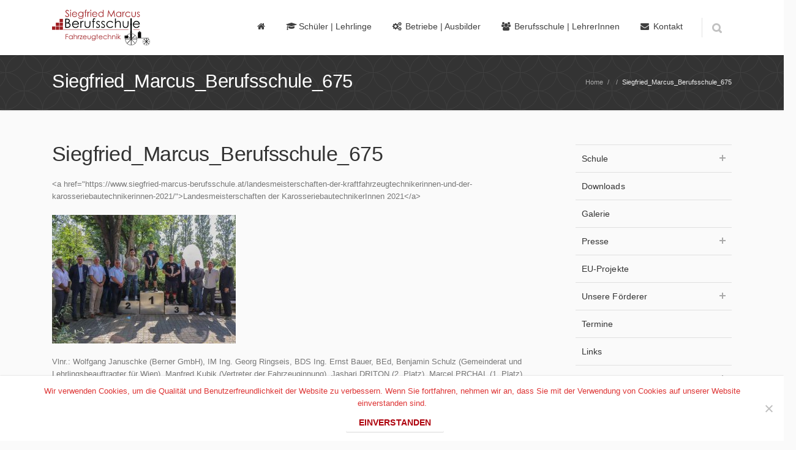

--- FILE ---
content_type: text/html; charset=UTF-8
request_url: https://www.siegfried-marcus-berufsschule.at/landesmeisterschaften-der-kraftfahrzeugtechnikerinnen-und-der-karosseriebautechnikerinnen-2021/siegfried_marcus_berufsschule_675/
body_size: 9583
content:
<!DOCTYPE html><html lang="de"><head><meta charset="UTF-8"><title>Siegfried_Marcus_Berufsschule_675 - Siegfried Marcus Berufsschule</title><link rel="pingback" href="https://www.siegfried-marcus-berufsschule.at/xmlrpc.php"><meta name="viewport" content="width=device-width, initial-scale=1.0, maximum-scale=1.0"><meta name='robots' content='index, follow, max-image-preview:large, max-snippet:-1, max-video-preview:-1' /><link rel="canonical" href="https://www.siegfried-marcus-berufsschule.at/landesmeisterschaften-der-kraftfahrzeugtechnikerinnen-und-der-karosseriebautechnikerinnen-2021/siegfried_marcus_berufsschule_675/" /><meta property="og:locale" content="de_DE" /><meta property="og:type" content="article" /><meta property="og:title" content="Siegfried_Marcus_Berufsschule_675 - Siegfried Marcus Berufsschule" /><meta property="og:description" content="Vlnr.: Wolfgang Januschke (Berner GmbH), IM Ing. Georg Ringseis, BDS Ing. Ernst Bauer, BEd, Benjamin Schulz (Gemeinderat und Lehrlingsbeauftragter für Wien), Manfred Kubik (Vertreter der Fahrzeuginnung), Jashari DRITON (2. Platz), Marcel PRCHAL (1. Platz), Fabian PAPST (3. Platz), Heinz Parapatits (Würth HandelsgmbH), Matthias Hochwarter (Würth HandelsgmbH), Harald Marschalek (McDonald’s Harald Marschalek GmbH), Marko Fischer (Inhaber FISCHERAUTO)" /><meta property="og:url" content="https://www.siegfried-marcus-berufsschule.at/landesmeisterschaften-der-kraftfahrzeugtechnikerinnen-und-der-karosseriebautechnikerinnen-2021/siegfried_marcus_berufsschule_675/" /><meta property="og:site_name" content="Siegfried Marcus Berufsschule" /><meta property="article:modified_time" content="2021-06-25T13:21:57+00:00" /><meta property="og:image" content="https://www.siegfried-marcus-berufsschule.at/landesmeisterschaften-der-kraftfahrzeugtechnikerinnen-und-der-karosseriebautechnikerinnen-2021/siegfried_marcus_berufsschule_675" /><meta property="og:image:width" content="800" /><meta property="og:image:height" content="560" /><meta property="og:image:type" content="image/jpeg" /> <script type="application/ld+json" class="yoast-schema-graph">{"@context":"https://schema.org","@graph":[{"@type":"WebPage","@id":"https://www.siegfried-marcus-berufsschule.at/landesmeisterschaften-der-kraftfahrzeugtechnikerinnen-und-der-karosseriebautechnikerinnen-2021/siegfried_marcus_berufsschule_675/","url":"https://www.siegfried-marcus-berufsschule.at/landesmeisterschaften-der-kraftfahrzeugtechnikerinnen-und-der-karosseriebautechnikerinnen-2021/siegfried_marcus_berufsschule_675/","name":"Siegfried_Marcus_Berufsschule_675 - Siegfried Marcus Berufsschule","isPartOf":{"@id":"https://www.siegfried-marcus-berufsschule.at/#website"},"primaryImageOfPage":{"@id":"https://www.siegfried-marcus-berufsschule.at/landesmeisterschaften-der-kraftfahrzeugtechnikerinnen-und-der-karosseriebautechnikerinnen-2021/siegfried_marcus_berufsschule_675/#primaryimage"},"image":{"@id":"https://www.siegfried-marcus-berufsschule.at/landesmeisterschaften-der-kraftfahrzeugtechnikerinnen-und-der-karosseriebautechnikerinnen-2021/siegfried_marcus_berufsschule_675/#primaryimage"},"thumbnailUrl":"https://www.siegfried-marcus-berufsschule.at/wp-content/uploads/2021/06/Siegfried_Marcus_Berufsschule_675-1.jpg","datePublished":"2021-06-25T13:11:38+00:00","dateModified":"2021-06-25T13:21:57+00:00","breadcrumb":{"@id":"https://www.siegfried-marcus-berufsschule.at/landesmeisterschaften-der-kraftfahrzeugtechnikerinnen-und-der-karosseriebautechnikerinnen-2021/siegfried_marcus_berufsschule_675/#breadcrumb"},"inLanguage":"de","potentialAction":[{"@type":"ReadAction","target":["https://www.siegfried-marcus-berufsschule.at/landesmeisterschaften-der-kraftfahrzeugtechnikerinnen-und-der-karosseriebautechnikerinnen-2021/siegfried_marcus_berufsschule_675/"]}]},{"@type":"ImageObject","inLanguage":"de","@id":"https://www.siegfried-marcus-berufsschule.at/landesmeisterschaften-der-kraftfahrzeugtechnikerinnen-und-der-karosseriebautechnikerinnen-2021/siegfried_marcus_berufsschule_675/#primaryimage","url":"https://www.siegfried-marcus-berufsschule.at/wp-content/uploads/2021/06/Siegfried_Marcus_Berufsschule_675-1.jpg","contentUrl":"https://www.siegfried-marcus-berufsschule.at/wp-content/uploads/2021/06/Siegfried_Marcus_Berufsschule_675-1.jpg","width":800,"height":560,"caption":"Vlnr.: Wolfgang Januschke (Berner GmbH), IM Ing. Georg Ringseis, BDS Ing. Ernst Bauer, BEd, Benjamin Schulz (Gemeinderat und Lehrlingsbeauftragter für Wien), Manfred Kubik (Vertreter der Fahrzeuginnung), Jashari DRITON (2. Platz), Marcel PRCHAL (1. Platz), Fabian PAPST (3. Platz), Heinz Parapatits (Würth HandelsgmbH), Matthias Hochwarter (Würth HandelsgmbH), Harald Marschalek (McDonald’s Harald Marschalek GmbH), Marko Fischer (Inhaber FISCHERAUTO)"},{"@type":"BreadcrumbList","@id":"https://www.siegfried-marcus-berufsschule.at/landesmeisterschaften-der-kraftfahrzeugtechnikerinnen-und-der-karosseriebautechnikerinnen-2021/siegfried_marcus_berufsschule_675/#breadcrumb","itemListElement":[{"@type":"ListItem","position":1,"name":"Home","item":"https://www.siegfried-marcus-berufsschule.at/"},{"@type":"ListItem","position":2,"name":"Landesmeisterschaften der KarosseriebautechnikerInnen 2021","item":"https://www.siegfried-marcus-berufsschule.at/landesmeisterschaften-der-kraftfahrzeugtechnikerinnen-und-der-karosseriebautechnikerinnen-2021/"},{"@type":"ListItem","position":3,"name":"Siegfried_Marcus_Berufsschule_675"}]},{"@type":"WebSite","@id":"https://www.siegfried-marcus-berufsschule.at/#website","url":"https://www.siegfried-marcus-berufsschule.at/","name":"Siegfried Marcus Berufsschule","description":"","potentialAction":[{"@type":"SearchAction","target":{"@type":"EntryPoint","urlTemplate":"https://www.siegfried-marcus-berufsschule.at/?s={search_term_string}"},"query-input":{"@type":"PropertyValueSpecification","valueRequired":true,"valueName":"search_term_string"}}],"inLanguage":"de"}]}</script> <link rel='dns-prefetch' href='//maps.googleapis.com' /><link rel="alternate" type="application/rss+xml" title="Siegfried Marcus Berufsschule &raquo; Feed" href="https://www.siegfried-marcus-berufsschule.at/feed/" /><link rel="alternate" type="application/rss+xml" title="Siegfried Marcus Berufsschule &raquo; Kommentar-Feed" href="https://www.siegfried-marcus-berufsschule.at/comments/feed/" /> <script type="text/javascript">window._wpemojiSettings = {"baseUrl":"https:\/\/s.w.org\/images\/core\/emoji\/15.0.3\/72x72\/","ext":".png","svgUrl":"https:\/\/s.w.org\/images\/core\/emoji\/15.0.3\/svg\/","svgExt":".svg","source":{"concatemoji":"https:\/\/www.siegfried-marcus-berufsschule.at\/wp-includes\/js\/wp-emoji-release.min.js?ver=6.6.4"}};
/*! This file is auto-generated */
!function(i,n){var o,s,e;function c(e){try{var t={supportTests:e,timestamp:(new Date).valueOf()};sessionStorage.setItem(o,JSON.stringify(t))}catch(e){}}function p(e,t,n){e.clearRect(0,0,e.canvas.width,e.canvas.height),e.fillText(t,0,0);var t=new Uint32Array(e.getImageData(0,0,e.canvas.width,e.canvas.height).data),r=(e.clearRect(0,0,e.canvas.width,e.canvas.height),e.fillText(n,0,0),new Uint32Array(e.getImageData(0,0,e.canvas.width,e.canvas.height).data));return t.every(function(e,t){return e===r[t]})}function u(e,t,n){switch(t){case"flag":return n(e,"\ud83c\udff3\ufe0f\u200d\u26a7\ufe0f","\ud83c\udff3\ufe0f\u200b\u26a7\ufe0f")?!1:!n(e,"\ud83c\uddfa\ud83c\uddf3","\ud83c\uddfa\u200b\ud83c\uddf3")&&!n(e,"\ud83c\udff4\udb40\udc67\udb40\udc62\udb40\udc65\udb40\udc6e\udb40\udc67\udb40\udc7f","\ud83c\udff4\u200b\udb40\udc67\u200b\udb40\udc62\u200b\udb40\udc65\u200b\udb40\udc6e\u200b\udb40\udc67\u200b\udb40\udc7f");case"emoji":return!n(e,"\ud83d\udc26\u200d\u2b1b","\ud83d\udc26\u200b\u2b1b")}return!1}function f(e,t,n){var r="undefined"!=typeof WorkerGlobalScope&&self instanceof WorkerGlobalScope?new OffscreenCanvas(300,150):i.createElement("canvas"),a=r.getContext("2d",{willReadFrequently:!0}),o=(a.textBaseline="top",a.font="600 32px Arial",{});return e.forEach(function(e){o[e]=t(a,e,n)}),o}function t(e){var t=i.createElement("script");t.src=e,t.defer=!0,i.head.appendChild(t)}"undefined"!=typeof Promise&&(o="wpEmojiSettingsSupports",s=["flag","emoji"],n.supports={everything:!0,everythingExceptFlag:!0},e=new Promise(function(e){i.addEventListener("DOMContentLoaded",e,{once:!0})}),new Promise(function(t){var n=function(){try{var e=JSON.parse(sessionStorage.getItem(o));if("object"==typeof e&&"number"==typeof e.timestamp&&(new Date).valueOf()<e.timestamp+604800&&"object"==typeof e.supportTests)return e.supportTests}catch(e){}return null}();if(!n){if("undefined"!=typeof Worker&&"undefined"!=typeof OffscreenCanvas&&"undefined"!=typeof URL&&URL.createObjectURL&&"undefined"!=typeof Blob)try{var e="postMessage("+f.toString()+"("+[JSON.stringify(s),u.toString(),p.toString()].join(",")+"));",r=new Blob([e],{type:"text/javascript"}),a=new Worker(URL.createObjectURL(r),{name:"wpTestEmojiSupports"});return void(a.onmessage=function(e){c(n=e.data),a.terminate(),t(n)})}catch(e){}c(n=f(s,u,p))}t(n)}).then(function(e){for(var t in e)n.supports[t]=e[t],n.supports.everything=n.supports.everything&&n.supports[t],"flag"!==t&&(n.supports.everythingExceptFlag=n.supports.everythingExceptFlag&&n.supports[t]);n.supports.everythingExceptFlag=n.supports.everythingExceptFlag&&!n.supports.flag,n.DOMReady=!1,n.readyCallback=function(){n.DOMReady=!0}}).then(function(){return e}).then(function(){var e;n.supports.everything||(n.readyCallback(),(e=n.source||{}).concatemoji?t(e.concatemoji):e.wpemoji&&e.twemoji&&(t(e.twemoji),t(e.wpemoji)))}))}((window,document),window._wpemojiSettings);</script> <style id='wp-emoji-styles-inline-css' type='text/css'>img.wp-smiley, img.emoji {
		display: inline !important;
		border: none !important;
		box-shadow: none !important;
		height: 1em !important;
		width: 1em !important;
		margin: 0 0.07em !important;
		vertical-align: -0.1em !important;
		background: none !important;
		padding: 0 !important;
	}</style><link rel='stylesheet' id='wp-block-library-css' href='https://www.siegfried-marcus-berufsschule.at/wp-includes/css/dist/block-library/style.min.css?ver=6.6.4' type='text/css' media='all' /><link rel='stylesheet' id='wp-components-css' href='https://www.siegfried-marcus-berufsschule.at/wp-includes/css/dist/components/style.min.css?ver=6.6.4' type='text/css' media='all' /><link rel='stylesheet' id='wp-preferences-css' href='https://www.siegfried-marcus-berufsschule.at/wp-includes/css/dist/preferences/style.min.css?ver=6.6.4' type='text/css' media='all' /><link rel='stylesheet' id='wp-block-editor-css' href='https://www.siegfried-marcus-berufsschule.at/wp-includes/css/dist/block-editor/style.min.css?ver=6.6.4' type='text/css' media='all' /><link rel='stylesheet' id='wp-reusable-blocks-css' href='https://www.siegfried-marcus-berufsschule.at/wp-includes/css/dist/reusable-blocks/style.min.css?ver=6.6.4' type='text/css' media='all' /><link rel='stylesheet' id='wp-patterns-css' href='https://www.siegfried-marcus-berufsschule.at/wp-includes/css/dist/patterns/style.min.css?ver=6.6.4' type='text/css' media='all' /><link rel='stylesheet' id='wp-editor-css' href='https://www.siegfried-marcus-berufsschule.at/wp-includes/css/dist/editor/style.min.css?ver=6.6.4' type='text/css' media='all' /><link rel='stylesheet' id='block-robo-gallery-style-css-css' href='https://www.siegfried-marcus-berufsschule.at/wp-content/plugins/robo-gallery/includes/extensions/block/dist/blocks.style.build.css?ver=3.2.21' type='text/css' media='all' /><style id='classic-theme-styles-inline-css' type='text/css'>/*! This file is auto-generated */
.wp-block-button__link{color:#fff;background-color:#32373c;border-radius:9999px;box-shadow:none;text-decoration:none;padding:calc(.667em + 2px) calc(1.333em + 2px);font-size:1.125em}.wp-block-file__button{background:#32373c;color:#fff;text-decoration:none}</style><style id='global-styles-inline-css' type='text/css'>:root{--wp--preset--aspect-ratio--square: 1;--wp--preset--aspect-ratio--4-3: 4/3;--wp--preset--aspect-ratio--3-4: 3/4;--wp--preset--aspect-ratio--3-2: 3/2;--wp--preset--aspect-ratio--2-3: 2/3;--wp--preset--aspect-ratio--16-9: 16/9;--wp--preset--aspect-ratio--9-16: 9/16;--wp--preset--color--black: #000000;--wp--preset--color--cyan-bluish-gray: #abb8c3;--wp--preset--color--white: #ffffff;--wp--preset--color--pale-pink: #f78da7;--wp--preset--color--vivid-red: #cf2e2e;--wp--preset--color--luminous-vivid-orange: #ff6900;--wp--preset--color--luminous-vivid-amber: #fcb900;--wp--preset--color--light-green-cyan: #7bdcb5;--wp--preset--color--vivid-green-cyan: #00d084;--wp--preset--color--pale-cyan-blue: #8ed1fc;--wp--preset--color--vivid-cyan-blue: #0693e3;--wp--preset--color--vivid-purple: #9b51e0;--wp--preset--gradient--vivid-cyan-blue-to-vivid-purple: linear-gradient(135deg,rgba(6,147,227,1) 0%,rgb(155,81,224) 100%);--wp--preset--gradient--light-green-cyan-to-vivid-green-cyan: linear-gradient(135deg,rgb(122,220,180) 0%,rgb(0,208,130) 100%);--wp--preset--gradient--luminous-vivid-amber-to-luminous-vivid-orange: linear-gradient(135deg,rgba(252,185,0,1) 0%,rgba(255,105,0,1) 100%);--wp--preset--gradient--luminous-vivid-orange-to-vivid-red: linear-gradient(135deg,rgba(255,105,0,1) 0%,rgb(207,46,46) 100%);--wp--preset--gradient--very-light-gray-to-cyan-bluish-gray: linear-gradient(135deg,rgb(238,238,238) 0%,rgb(169,184,195) 100%);--wp--preset--gradient--cool-to-warm-spectrum: linear-gradient(135deg,rgb(74,234,220) 0%,rgb(151,120,209) 20%,rgb(207,42,186) 40%,rgb(238,44,130) 60%,rgb(251,105,98) 80%,rgb(254,248,76) 100%);--wp--preset--gradient--blush-light-purple: linear-gradient(135deg,rgb(255,206,236) 0%,rgb(152,150,240) 100%);--wp--preset--gradient--blush-bordeaux: linear-gradient(135deg,rgb(254,205,165) 0%,rgb(254,45,45) 50%,rgb(107,0,62) 100%);--wp--preset--gradient--luminous-dusk: linear-gradient(135deg,rgb(255,203,112) 0%,rgb(199,81,192) 50%,rgb(65,88,208) 100%);--wp--preset--gradient--pale-ocean: linear-gradient(135deg,rgb(255,245,203) 0%,rgb(182,227,212) 50%,rgb(51,167,181) 100%);--wp--preset--gradient--electric-grass: linear-gradient(135deg,rgb(202,248,128) 0%,rgb(113,206,126) 100%);--wp--preset--gradient--midnight: linear-gradient(135deg,rgb(2,3,129) 0%,rgb(40,116,252) 100%);--wp--preset--font-size--small: 13px;--wp--preset--font-size--medium: 20px;--wp--preset--font-size--large: 36px;--wp--preset--font-size--x-large: 42px;--wp--preset--spacing--20: 0.44rem;--wp--preset--spacing--30: 0.67rem;--wp--preset--spacing--40: 1rem;--wp--preset--spacing--50: 1.5rem;--wp--preset--spacing--60: 2.25rem;--wp--preset--spacing--70: 3.38rem;--wp--preset--spacing--80: 5.06rem;--wp--preset--shadow--natural: 6px 6px 9px rgba(0, 0, 0, 0.2);--wp--preset--shadow--deep: 12px 12px 50px rgba(0, 0, 0, 0.4);--wp--preset--shadow--sharp: 6px 6px 0px rgba(0, 0, 0, 0.2);--wp--preset--shadow--outlined: 6px 6px 0px -3px rgba(255, 255, 255, 1), 6px 6px rgba(0, 0, 0, 1);--wp--preset--shadow--crisp: 6px 6px 0px rgba(0, 0, 0, 1);}:where(.is-layout-flex){gap: 0.5em;}:where(.is-layout-grid){gap: 0.5em;}body .is-layout-flex{display: flex;}.is-layout-flex{flex-wrap: wrap;align-items: center;}.is-layout-flex > :is(*, div){margin: 0;}body .is-layout-grid{display: grid;}.is-layout-grid > :is(*, div){margin: 0;}:where(.wp-block-columns.is-layout-flex){gap: 2em;}:where(.wp-block-columns.is-layout-grid){gap: 2em;}:where(.wp-block-post-template.is-layout-flex){gap: 1.25em;}:where(.wp-block-post-template.is-layout-grid){gap: 1.25em;}.has-black-color{color: var(--wp--preset--color--black) !important;}.has-cyan-bluish-gray-color{color: var(--wp--preset--color--cyan-bluish-gray) !important;}.has-white-color{color: var(--wp--preset--color--white) !important;}.has-pale-pink-color{color: var(--wp--preset--color--pale-pink) !important;}.has-vivid-red-color{color: var(--wp--preset--color--vivid-red) !important;}.has-luminous-vivid-orange-color{color: var(--wp--preset--color--luminous-vivid-orange) !important;}.has-luminous-vivid-amber-color{color: var(--wp--preset--color--luminous-vivid-amber) !important;}.has-light-green-cyan-color{color: var(--wp--preset--color--light-green-cyan) !important;}.has-vivid-green-cyan-color{color: var(--wp--preset--color--vivid-green-cyan) !important;}.has-pale-cyan-blue-color{color: var(--wp--preset--color--pale-cyan-blue) !important;}.has-vivid-cyan-blue-color{color: var(--wp--preset--color--vivid-cyan-blue) !important;}.has-vivid-purple-color{color: var(--wp--preset--color--vivid-purple) !important;}.has-black-background-color{background-color: var(--wp--preset--color--black) !important;}.has-cyan-bluish-gray-background-color{background-color: var(--wp--preset--color--cyan-bluish-gray) !important;}.has-white-background-color{background-color: var(--wp--preset--color--white) !important;}.has-pale-pink-background-color{background-color: var(--wp--preset--color--pale-pink) !important;}.has-vivid-red-background-color{background-color: var(--wp--preset--color--vivid-red) !important;}.has-luminous-vivid-orange-background-color{background-color: var(--wp--preset--color--luminous-vivid-orange) !important;}.has-luminous-vivid-amber-background-color{background-color: var(--wp--preset--color--luminous-vivid-amber) !important;}.has-light-green-cyan-background-color{background-color: var(--wp--preset--color--light-green-cyan) !important;}.has-vivid-green-cyan-background-color{background-color: var(--wp--preset--color--vivid-green-cyan) !important;}.has-pale-cyan-blue-background-color{background-color: var(--wp--preset--color--pale-cyan-blue) !important;}.has-vivid-cyan-blue-background-color{background-color: var(--wp--preset--color--vivid-cyan-blue) !important;}.has-vivid-purple-background-color{background-color: var(--wp--preset--color--vivid-purple) !important;}.has-black-border-color{border-color: var(--wp--preset--color--black) !important;}.has-cyan-bluish-gray-border-color{border-color: var(--wp--preset--color--cyan-bluish-gray) !important;}.has-white-border-color{border-color: var(--wp--preset--color--white) !important;}.has-pale-pink-border-color{border-color: var(--wp--preset--color--pale-pink) !important;}.has-vivid-red-border-color{border-color: var(--wp--preset--color--vivid-red) !important;}.has-luminous-vivid-orange-border-color{border-color: var(--wp--preset--color--luminous-vivid-orange) !important;}.has-luminous-vivid-amber-border-color{border-color: var(--wp--preset--color--luminous-vivid-amber) !important;}.has-light-green-cyan-border-color{border-color: var(--wp--preset--color--light-green-cyan) !important;}.has-vivid-green-cyan-border-color{border-color: var(--wp--preset--color--vivid-green-cyan) !important;}.has-pale-cyan-blue-border-color{border-color: var(--wp--preset--color--pale-cyan-blue) !important;}.has-vivid-cyan-blue-border-color{border-color: var(--wp--preset--color--vivid-cyan-blue) !important;}.has-vivid-purple-border-color{border-color: var(--wp--preset--color--vivid-purple) !important;}.has-vivid-cyan-blue-to-vivid-purple-gradient-background{background: var(--wp--preset--gradient--vivid-cyan-blue-to-vivid-purple) !important;}.has-light-green-cyan-to-vivid-green-cyan-gradient-background{background: var(--wp--preset--gradient--light-green-cyan-to-vivid-green-cyan) !important;}.has-luminous-vivid-amber-to-luminous-vivid-orange-gradient-background{background: var(--wp--preset--gradient--luminous-vivid-amber-to-luminous-vivid-orange) !important;}.has-luminous-vivid-orange-to-vivid-red-gradient-background{background: var(--wp--preset--gradient--luminous-vivid-orange-to-vivid-red) !important;}.has-very-light-gray-to-cyan-bluish-gray-gradient-background{background: var(--wp--preset--gradient--very-light-gray-to-cyan-bluish-gray) !important;}.has-cool-to-warm-spectrum-gradient-background{background: var(--wp--preset--gradient--cool-to-warm-spectrum) !important;}.has-blush-light-purple-gradient-background{background: var(--wp--preset--gradient--blush-light-purple) !important;}.has-blush-bordeaux-gradient-background{background: var(--wp--preset--gradient--blush-bordeaux) !important;}.has-luminous-dusk-gradient-background{background: var(--wp--preset--gradient--luminous-dusk) !important;}.has-pale-ocean-gradient-background{background: var(--wp--preset--gradient--pale-ocean) !important;}.has-electric-grass-gradient-background{background: var(--wp--preset--gradient--electric-grass) !important;}.has-midnight-gradient-background{background: var(--wp--preset--gradient--midnight) !important;}.has-small-font-size{font-size: var(--wp--preset--font-size--small) !important;}.has-medium-font-size{font-size: var(--wp--preset--font-size--medium) !important;}.has-large-font-size{font-size: var(--wp--preset--font-size--large) !important;}.has-x-large-font-size{font-size: var(--wp--preset--font-size--x-large) !important;}
:where(.wp-block-post-template.is-layout-flex){gap: 1.25em;}:where(.wp-block-post-template.is-layout-grid){gap: 1.25em;}
:where(.wp-block-columns.is-layout-flex){gap: 2em;}:where(.wp-block-columns.is-layout-grid){gap: 2em;}
:root :where(.wp-block-pullquote){font-size: 1.5em;line-height: 1.6;}</style><link rel='stylesheet' id='contact-form-7-css' href='https://www.siegfried-marcus-berufsschule.at/wp-content/cache/autoptimize/autoptimize_single_3fd2afa98866679439097f4ab102fe0a.php?ver=5.9.8' type='text/css' media='all' /><link rel='stylesheet' id='cookie-notice-front-css' href='https://www.siegfried-marcus-berufsschule.at/wp-content/plugins/cookie-notice/css/front.min.css?ver=2.4.18' type='text/css' media='all' /><link rel='stylesheet' id='dscf7-math-captcha-style-css' href='https://www.siegfried-marcus-berufsschule.at/wp-content/cache/autoptimize/autoptimize_single_9afbeb5612eb7edc770fa602bdf6ca2c.php?ver=6.6.4' type='text/css' media='1' /><link rel='stylesheet' id='main_style-css' href='https://www.siegfried-marcus-berufsschule.at/wp-content/cache/autoptimize/autoptimize_single_36e89eeebdd89285132eb8d79e5e47be.php?ver=1' type='text/css' media='all' /><link rel='stylesheet' id='headers-css' href='https://www.siegfried-marcus-berufsschule.at/wp-content/cache/autoptimize/autoptimize_single_dc632ee585d449ed4c50861fc24a229b.php?ver=6.6.4' type='text/css' media='all' /> <script type="text/javascript" id="cookie-notice-front-js-before">var cnArgs = {"ajaxUrl":"https:\/\/www.siegfried-marcus-berufsschule.at\/wp-admin\/admin-ajax.php","nonce":"a97f5cdd54","hideEffect":"fade","position":"bottom","onScroll":false,"onScrollOffset":100,"onClick":false,"cookieName":"cookie_notice_accepted","cookieTime":2592000,"cookieTimeRejected":2592000,"globalCookie":false,"redirection":false,"cache":false,"revokeCookies":false,"revokeCookiesOpt":"automatic"};</script> <script type="text/javascript" src="https://www.siegfried-marcus-berufsschule.at/wp-content/plugins/cookie-notice/js/front.min.js?ver=2.4.18" id="cookie-notice-front-js"></script> <script type="text/javascript" src="https://www.siegfried-marcus-berufsschule.at/wp-includes/js/jquery/jquery.min.js?ver=3.7.1" id="jquery-core-js"></script> <script type="text/javascript" src="https://www.siegfried-marcus-berufsschule.at/wp-includes/js/jquery/jquery-migrate.min.js?ver=3.4.1" id="jquery-migrate-js"></script> <script type="text/javascript" src="https://www.siegfried-marcus-berufsschule.at/wp-content/themes/converio/js/modernizr.js?ver=2.8.1" id="modernizr-js"></script> <link rel="https://api.w.org/" href="https://www.siegfried-marcus-berufsschule.at/wp-json/" /><link rel="alternate" title="JSON" type="application/json" href="https://www.siegfried-marcus-berufsschule.at/wp-json/wp/v2/media/9846" /><link rel="EditURI" type="application/rsd+xml" title="RSD" href="https://www.siegfried-marcus-berufsschule.at/xmlrpc.php?rsd" /><meta name="generator" content="WordPress 6.6.4" /><link rel='shortlink' href='https://www.siegfried-marcus-berufsschule.at/?p=9846' /><link rel="alternate" title="oEmbed (JSON)" type="application/json+oembed" href="https://www.siegfried-marcus-berufsschule.at/wp-json/oembed/1.0/embed?url=https%3A%2F%2Fwww.siegfried-marcus-berufsschule.at%2Flandesmeisterschaften-der-kraftfahrzeugtechnikerinnen-und-der-karosseriebautechnikerinnen-2021%2Fsiegfried_marcus_berufsschule_675%2F" /><link rel="alternate" title="oEmbed (XML)" type="text/xml+oembed" href="https://www.siegfried-marcus-berufsschule.at/wp-json/oembed/1.0/embed?url=https%3A%2F%2Fwww.siegfried-marcus-berufsschule.at%2Flandesmeisterschaften-der-kraftfahrzeugtechnikerinnen-und-der-karosseriebautechnikerinnen-2021%2Fsiegfried_marcus_berufsschule_675%2F&#038;format=xml" />  <script async src="https://www.googletagmanager.com/gtag/js?id= UA-91408621-1"></script> <script>window.dataLayer = window.dataLayer || [];
			function gtag(){dataLayer.push(arguments);}
			gtag('js', new Date());
			gtag('config', ' UA-91408621-1');</script> <!--[if lt IE 9]> <script src="https://www.siegfried-marcus-berufsschule.at/wp-content/themes/converio/js/html5.js"></script> <link rel="stylesheet" type="text/css" href="https://www.siegfried-marcus-berufsschule.at/wp-content/themes/converio/styles/style-ie.css" media="screen"></script> <![endif]--></head><body class="attachment attachment-template-default single single-attachment postid-9846 attachmentid-9846 attachment-jpeg avatar-circle cookies-not-set"><div class="root"><header class="h1 sticky-enabled sticky-no-topbar menu-animation-enabled hover-delay-enabled sticky-collapse sticky-opacity-enabled with-search-box lr-mi-with-widget-visible" data-sticky-trigger-position="400" data-menu-slidedown-duration="400" data-menu-slideup-duration="500" data-menu-fadein-duration="300" data-menu-fadeout-duration="400"><section class="main-header"><div><div itemtype="http://schema.org/Organization" itemscope="itemscope" class="title"><div class="logo-wrapper"> <a class="logo allgemein" href="https://www.siegfried-marcus-berufsschule.at/" itemprop="url"> <img alt="Siegfried Marcus Berufsschule" src="https://www.siegfried-marcus-berufsschule.at/wp-content/uploads/2020/10/BSM-Logo-FT.png" itemprop="logo"
 /> </a> <a class="logo kftlogo" style="display:none;" href="https://www.siegfried-marcus-berufsschule.at/" itemprop="url"> <img alt="Siegfried Marcus Berufsschule" src="https://www.siegfried-marcus-berufsschule.at/wp-content/uploads/2022/11/bsm_logo_kft.svg" itemprop="logo"
 /> </a> <a class="logo kbtlogo" style="display:none;" href="https://www.siegfried-marcus-berufsschule.at/" itemprop="url"> <img alt="Siegfried Marcus Berufsschule" src="https://www.siegfried-marcus-berufsschule.at/wp-content/uploads/2022/11/bsm_logo_kbt.svg" itemprop="logo"
 /> </a> <a class="logo splogo" style="display:none;" href="https://www.siegfried-marcus-berufsschule.at/" itemprop="url"> <img alt="Siegfried Marcus Berufsschule" src="https://www.siegfried-marcus-berufsschule.at/wp-content/uploads/2022/11/bsm_logo_sp.svg" itemprop="logo"
 /> </a> <a class="logo fmlogo" style="display:none;" href="https://www.siegfried-marcus-berufsschule.at/" itemprop="url"> <img alt="Siegfried Marcus Berufsschule" src="https://www.siegfried-marcus-berufsschule.at/wp-content/uploads/2022/11/bsm_logo_fm.svg" itemprop="logo"
 /> </a> <a class="logo bbtzlogo" style="display:none;" href="https://www.siegfried-marcus-berufsschule.at/" itemprop="url"> <img alt="Siegfried Marcus Berufsschule" src="https://www.siegfried-marcus-berufsschule.at/wp-content/uploads/2022/11/bsm_logo_bbtz.svg" itemprop="logo"
 /> </a></div></div><div class="nav-container"><div class="mobile-group"> <button type="button" class="btn btn-navbar collapsed" data-toggle="collapse" data-target="nav.mainmenu > ul">Menu</button><ul class="mobile-nav dropdown-on-hover-enabled"><li class="border"> <a class="search collapsed" data-target=".search-box" href="javascript:;"> <span class="search-icon">Search</span> </a></li></ul></div><nav class="nav-collapse mainmenu menu-container"><ul id="menu-main" class="menu"><li id="menu-item-3069" class="menu-item menu-item-type-post_type menu-item-object-page menu-item-home menu-item-3069 mi-depth-0 mi-with-icon mi-without-title mi-without-description"><a href="https://www.siegfried-marcus-berufsschule.at/" class="submenu-trigger"><span class="mi-title-wrapper"><span class="mi-title"><i class='fa fa-home' title='Home'></i></span></span></a></li><li id="menu-item-6644" class="menu-item menu-item-type-post_type menu-item-object-page menu-item-has-children menu-item-6644 mi-depth-0 mi-with-icon mi-without-description dropdownmenu dropdownmenu-default"><a href="https://www.siegfried-marcus-berufsschule.at/schule/einschreibung/" class="submenu-trigger"><span class="mi-title-wrapper"><span class="mi-title"><i class='fa fa-graduation-cap' title='Schüler | Lehrlinge'></i>Schüler | Lehrlinge</span></span></a><ul class="sub-menu"><li id="menu-item-6665" class="menu-item menu-item-type-post_type menu-item-object-page menu-item-6665 mi-depth-1 mi-without-description"><a href="https://www.siegfried-marcus-berufsschule.at/schule/einschreibung/" class="submenu-trigger"><span class="mi-title-wrapper"><span class="mi-title">Anmeldung</span></span></a></li><li id="menu-item-6615" class="menu-item menu-item-type-post_type menu-item-object-page menu-item-6615 mi-depth-1 mi-without-description"><a href="https://www.siegfried-marcus-berufsschule.at/abschlussfeiern-der-letzten-jahre/" class="submenu-trigger"><span class="mi-title-wrapper"><span class="mi-title">Abschlussfeiern</span></span></a></li></ul></li><li id="menu-item-4264" class="menu-item menu-item-type-post_type menu-item-object-page menu-item-4264 mi-depth-0 mi-with-icon mi-without-description"><a href="https://www.siegfried-marcus-berufsschule.at/schule/berufsbilder/" class="submenu-trigger"><span class="mi-title-wrapper"><span class="mi-title"><i class='fa fa-gears' title='Betriebe | Ausbilder'></i>Betriebe | Ausbilder</span></span></a></li><li id="menu-item-4263" class="menu-item menu-item-type-post_type menu-item-object-page menu-item-4263 mi-depth-0 mi-with-icon mi-without-description"><a href="https://www.siegfried-marcus-berufsschule.at/lehrplaene/" class="submenu-trigger"><span class="mi-title-wrapper"><span class="mi-title"><i class='fa fa-users' title='Berufsschule | LehrerInnen'></i>Berufsschule | LehrerInnen</span></span></a></li><li id="menu-item-3501" class="menu-item menu-item-type-post_type menu-item-object-page menu-item-has-children menu-item-3501 mi-depth-0 mi-with-icon mi-without-description dropdownmenu dropdownmenu-default"><a href="https://www.siegfried-marcus-berufsschule.at/kontakt/" class="submenu-trigger"><span class="mi-title-wrapper"><span class="mi-title"><i class='fa fa-envelope' title='Kontakt'></i>Kontakt</span></span></a><ul class="sub-menu"><li id="menu-item-3502" class="menu-item menu-item-type-post_type menu-item-object-page menu-item-3502 mi-depth-1 mi-without-description"><a href="https://www.siegfried-marcus-berufsschule.at/kontakt/" class="submenu-trigger"><span class="mi-title-wrapper"><span class="mi-title">Kontakt</span></span></a></li><li id="menu-item-3478" class="menu-item menu-item-type-post_type menu-item-object-page menu-item-3478 mi-depth-1 mi-without-description"><a href="https://www.siegfried-marcus-berufsschule.at/kontakt/impressum/" class="submenu-trigger"><span class="mi-title-wrapper"><span class="mi-title">Impressum</span></span></a></li><li id="menu-item-7805" class="menu-item menu-item-type-post_type menu-item-object-page menu-item-7805 mi-depth-1 mi-without-description"><a href="https://www.siegfried-marcus-berufsschule.at/datenschutz/" class="submenu-trigger"><span class="mi-title-wrapper"><span class="mi-title">Datenschutz</span></span></a></li></ul></li></ul><div class="clear"></div></nav></div><div class="search-box"><form method="get" action="https://www.siegfried-marcus-berufsschule.at"> <input type="text" value="Type your keywords" onFocus="if (this.value == 'Type your keywords') this.value = '';" onBlur="if (this.value == '') this.value = 'Type your keywords';" name="s"></form></div></div></section></header><section class="breadcrumb " ><div class="custom-bg p02" ></div><div class="content-container"><p><span itemscope itemtype="http://data-vocabulary.org/Breadcrumb"><a href="https://www.siegfried-marcus-berufsschule.at" itemprop="url"><span itemprop="title">Home</span></a> <span>/</span> </span><span itemscope itemtype="http://data-vocabulary.org/Breadcrumb"> <span>/</span> </span>Siegfried_Marcus_Berufsschule_675</p><h1>Siegfried_Marcus_Berufsschule_675</h1></div></section><section class="content "><section class="main single"><article class="page"><h1>Siegfried_Marcus_Berufsschule_675</h1><p>&lt;a href=&quot;https://www.siegfried-marcus-berufsschule.at/landesmeisterschaften-der-kraftfahrzeugtechnikerinnen-und-der-karosseriebautechnikerinnen-2021/&quot;&gt;Landesmeisterschaften der KarosseriebautechnikerInnen 2021&lt;/a&gt;</p><p><a href="https://www.siegfried-marcus-berufsschule.at/wp-content/uploads/2021/06/Siegfried_Marcus_Berufsschule_675-1.jpg"><img width="300" height="210" src="https://www.siegfried-marcus-berufsschule.at/wp-content/uploads/2021/06/Siegfried_Marcus_Berufsschule_675-1-300x210.jpg" class="attachment-medium size-medium" alt="" decoding="async" fetchpriority="high" srcset="https://www.siegfried-marcus-berufsschule.at/wp-content/uploads/2021/06/Siegfried_Marcus_Berufsschule_675-1-300x210.jpg 300w, https://www.siegfried-marcus-berufsschule.at/wp-content/uploads/2021/06/Siegfried_Marcus_Berufsschule_675-1-768x538.jpg 768w, https://www.siegfried-marcus-berufsschule.at/wp-content/uploads/2021/06/Siegfried_Marcus_Berufsschule_675-1-560x392.jpg 560w, https://www.siegfried-marcus-berufsschule.at/wp-content/uploads/2021/06/Siegfried_Marcus_Berufsschule_675-1-120x84.jpg 120w, https://www.siegfried-marcus-berufsschule.at/wp-content/uploads/2021/06/Siegfried_Marcus_Berufsschule_675-1.jpg 800w" sizes="(max-width: 300px) 100vw, 300px" /></a></p><p>Vlnr.: Wolfgang Januschke (Berner GmbH), IM Ing. Georg Ringseis, BDS Ing. Ernst Bauer, BEd, Benjamin Schulz (Gemeinderat und Lehrlingsbeauftragter für Wien), Manfred Kubik (Vertreter der Fahrzeuginnung), Jashari DRITON (2. Platz), Marcel PRCHAL (1. Platz), Fabian PAPST (3. Platz), Heinz Parapatits (Würth HandelsgmbH), Matthias Hochwarter (Würth HandelsgmbH), Harald Marschalek (McDonald’s Harald Marschalek GmbH), Marko Fischer (Inhaber FISCHERAUTO)</p><p class="pagination"> <span class="alignleft"><a href='https://www.siegfried-marcus-berufsschule.at/landesmeisterschaften-der-kraftfahrzeugtechnikerinnen-und-der-karosseriebautechnikerinnen-2021/landeslehrlingswettbewerb-kft-skm-2021-22/'><img width="1" height="1" src="https://www.siegfried-marcus-berufsschule.at/wp-content/uploads/2021/06/Siegfried_Marcus_Berufsschule_668-1.jpg" class="attachment-thumbnail size-thumbnail" alt="Landeslehrlingswettbewerb KFT &#038; SKM 2021" decoding="async" /></a></span> <span class="alignright"><a href='https://www.siegfried-marcus-berufsschule.at/landesmeisterschaften-der-kraftfahrzeugtechnikerinnen-und-der-karosseriebautechnikerinnen-2021/landeslehrlingswettbewerb-kft-skm-2021-24/'><img width="1" height="1" src="https://www.siegfried-marcus-berufsschule.at/wp-content/uploads/2021/06/Siegfried_Marcus_Berufsschule_599.jpg" class="attachment-thumbnail size-thumbnail" alt="Landeslehrlingswettbewerb KFT &#038; SKM 2021" decoding="async" /></a></span></p></article><section class="related"><h2>Related posts</h2><div class="columns"><article class="col col3"><a href="https://www.siegfried-marcus-berufsschule.at/lehrmitteluebergabe-2025-01-2/"><div class="img"><img width="560" height="370" src="https://www.siegfried-marcus-berufsschule.at/wp-content/uploads/2025/12/Foto3-560x370.jpg" class="attachment-thumbnail-related size-thumbnail-related wp-post-image" alt="" decoding="async" loading="lazy" srcset="https://www.siegfried-marcus-berufsschule.at/wp-content/uploads/2025/12/Foto3-560x370.jpg 560w, https://www.siegfried-marcus-berufsschule.at/wp-content/uploads/2025/12/Foto3-240x158.jpg 240w" sizes="(max-width: 560px) 100vw, 560px" /></div></a><h3><a href="https://www.siegfried-marcus-berufsschule.at/lehrmitteluebergabe-2025-01-2/">Fahrradmechatronik goes SkillsAustria</a></h3></article><article class="col col3"><a href="https://www.siegfried-marcus-berufsschule.at/erasmusplus/"><div class="img"><img width="560" height="370" src="https://www.siegfried-marcus-berufsschule.at/wp-content/uploads/2025/07/Folie5-560x370.jpeg" class="attachment-thumbnail-related size-thumbnail-related wp-post-image" alt="" decoding="async" loading="lazy" srcset="https://www.siegfried-marcus-berufsschule.at/wp-content/uploads/2025/07/Folie5-560x370.jpeg 560w, https://www.siegfried-marcus-berufsschule.at/wp-content/uploads/2025/07/Folie5-240x158.jpeg 240w" sizes="(max-width: 560px) 100vw, 560px" /></div></a><h3><a href="https://www.siegfried-marcus-berufsschule.at/erasmusplus/">Erasmus+</a></h3></article><article class="col col3"><a href="https://www.siegfried-marcus-berufsschule.at/abschlussfeiern-2025-01-2/"><div class="img"><img width="560" height="370" src="https://www.siegfried-marcus-berufsschule.at/wp-content/uploads/2025/07/siegfried-marcus-berufsschule_8038-560x370.jpg" class="attachment-thumbnail-related size-thumbnail-related wp-post-image" alt="" decoding="async" loading="lazy" srcset="https://www.siegfried-marcus-berufsschule.at/wp-content/uploads/2025/07/siegfried-marcus-berufsschule_8038-560x370.jpg 560w, https://www.siegfried-marcus-berufsschule.at/wp-content/uploads/2025/07/siegfried-marcus-berufsschule_8038-240x158.jpg 240w, https://www.siegfried-marcus-berufsschule.at/wp-content/uploads/2025/07/siegfried-marcus-berufsschule_8038-120x80.jpg 120w" sizes="(max-width: 560px) 100vw, 560px" /></div></a><h3><a href="https://www.siegfried-marcus-berufsschule.at/abschlussfeiern-2025-01-2/">Abschlussfeier mit Auszeichnungen und europäischem Weitblick</a></h3></article></div></section><p></p></section><aside><section class="widget widget_nav_menu"><div class="menu-sidemenu-container"><ul id="menu-sidemenu" class="menu"><li id="menu-item-4124" class="menu-item menu-item-type-post_type menu-item-object-page menu-item-has-children menu-item-4124"><a href="https://www.siegfried-marcus-berufsschule.at/schule/">Schule</a><ul class="sub-menu"><li id="menu-item-3894" class="menu-item menu-item-type-post_type menu-item-object-page menu-item-has-children menu-item-3894"><a href="https://www.siegfried-marcus-berufsschule.at/kraftfahrzeugtechnik/">Kraftfahrzeugtechnik</a><ul class="sub-menu"><li id="menu-item-3895" class="menu-item menu-item-type-post_type menu-item-object-page menu-item-3895"><a href="https://www.siegfried-marcus-berufsschule.at/kraftfahrzeugtechnik/lehrberufe-kft-2/">Lehrberufe</a></li><li id="menu-item-3924" class="menu-item menu-item-type-post_type menu-item-object-page menu-item-3924"><a href="https://www.siegfried-marcus-berufsschule.at/kraftfahrzeugtechnik/aktivitaetenkft/">Aktivitäten</a></li><li id="menu-item-4081" class="menu-item menu-item-type-post_type menu-item-object-page menu-item-4081"><a href="https://www.siegfried-marcus-berufsschule.at/kraftfahrzeugtechnik/weitere-bildungsangebote/">Weitere Bildungsangebote</a></li><li id="menu-item-3914" class="menu-item menu-item-type-post_type menu-item-object-page menu-item-3914"><a href="https://www.siegfried-marcus-berufsschule.at/kraftfahrzeugtechnik/berufschancen-kft/">Berufschancen</a></li><li id="menu-item-6150" class="menu-item menu-item-type-post_type menu-item-object-page menu-item-6150"><a href="https://www.siegfried-marcus-berufsschule.at/archiv/archiv-kraftfahrzeugtechnik/">Archiv Kraftfahrzeugtechnik</a></li></ul></li><li id="menu-item-4066" class="menu-item menu-item-type-post_type menu-item-object-page menu-item-has-children menu-item-4066"><a href="https://www.siegfried-marcus-berufsschule.at/skm-home/">Karosseriebautechnik</a><ul class="sub-menu"><li id="menu-item-4068" class="menu-item menu-item-type-post_type menu-item-object-page menu-item-4068"><a href="https://www.siegfried-marcus-berufsschule.at/skm-home/lehrberufe-skm/">Lehrberufe</a></li><li id="menu-item-6152" class="menu-item menu-item-type-post_type menu-item-object-page menu-item-6152"><a href="https://www.siegfried-marcus-berufsschule.at/archiv/archiv-skm/">Archiv Karosseriebautechnik</a></li></ul></li><li id="menu-item-8826" class="menu-item menu-item-type-post_type menu-item-object-page menu-item-has-children menu-item-8826"><a href="https://www.siegfried-marcus-berufsschule.at/skm-home/">Spengler</a><ul class="sub-menu"><li id="menu-item-8830" class="menu-item menu-item-type-post_type menu-item-object-page menu-item-8830"><a href="https://www.siegfried-marcus-berufsschule.at/skm-home/lehrberufe-sp/">Lehrberufe</a></li><li id="menu-item-8831" class="menu-item menu-item-type-post_type menu-item-object-page menu-item-8831"><a href="https://www.siegfried-marcus-berufsschule.at/archiv/archiv-skm/">Archiv Spengler</a></li></ul></li><li id="menu-item-8852" class="menu-item menu-item-type-post_type menu-item-object-page menu-item-has-children menu-item-8852"><a href="https://www.siegfried-marcus-berufsschule.at/skm-home/">Fahrradmechatronik</a><ul class="sub-menu"><li id="menu-item-8851" class="menu-item menu-item-type-post_type menu-item-object-page menu-item-8851"><a href="https://www.siegfried-marcus-berufsschule.at/skm-home/lehrberufe-fm/">Lehrberufe</a></li></ul></li><li id="menu-item-4299" class="menu-item menu-item-type-post_type menu-item-object-page menu-item-has-children menu-item-4299"><a href="https://www.siegfried-marcus-berufsschule.at/lehre-und-matura/">Lehre und Matura</a><ul class="sub-menu"><li id="menu-item-4314" class="menu-item menu-item-type-post_type menu-item-object-page menu-item-4314"><a href="https://www.siegfried-marcus-berufsschule.at/lehre-und-matura/schule-lum/">Schule</a></li><li id="menu-item-4129" class="menu-item menu-item-type-post_type menu-item-object-page menu-item-4129"><a href="https://www.siegfried-marcus-berufsschule.at/lehre-und-matura/lehre-und-matura-2/">Information</a></li><li id="menu-item-4313" class="menu-item menu-item-type-post_type menu-item-object-page menu-item-4313"><a href="https://www.siegfried-marcus-berufsschule.at/lehre-und-matura/berufsmatura-wien/">Berufsmatura Wien</a></li></ul></li><li id="menu-item-4125" class="menu-item menu-item-type-post_type menu-item-object-page menu-item-4125"><a href="https://www.siegfried-marcus-berufsschule.at/schule/einschreibung/">Einschreibung</a></li><li id="menu-item-4126" class="menu-item menu-item-type-post_type menu-item-object-page menu-item-4126"><a href="https://www.siegfried-marcus-berufsschule.at/schule/der-marcus-wagen/">Der Marcus Wagen</a></li><li id="menu-item-4127" class="menu-item menu-item-type-post_type menu-item-object-page menu-item-has-children menu-item-4127"><a href="https://www.siegfried-marcus-berufsschule.at/schule/leitbild/">Leitbild</a><ul class="sub-menu"><li id="menu-item-5081" class="menu-item menu-item-type-post_type menu-item-object-page menu-item-5081"><a href="https://www.siegfried-marcus-berufsschule.at/lehrplaene/">Lehrpläne</a></li></ul></li><li id="menu-item-4128" class="menu-item menu-item-type-post_type menu-item-object-page menu-item-has-children menu-item-4128"><a href="https://www.siegfried-marcus-berufsschule.at/schule/berufschancen/">Berufschancen</a><ul class="sub-menu"><li id="menu-item-5082" class="menu-item menu-item-type-post_type menu-item-object-page menu-item-5082"><a href="https://www.siegfried-marcus-berufsschule.at/schule/berufsbilder/">Berufsbilder</a></li></ul></li><li id="menu-item-4130" class="menu-item menu-item-type-post_type menu-item-object-page menu-item-4130"><a href="https://www.siegfried-marcus-berufsschule.at/kultur-und-sportverein/">Kultur und Sportverein</a></li><li id="menu-item-4131" class="menu-item menu-item-type-post_type menu-item-object-page menu-item-4131"><a href="https://www.siegfried-marcus-berufsschule.at/berufsbildungs-trainingszentrum/">Berufsbildungs-Trainingszentrum</a></li><li id="menu-item-8205" class="menu-item menu-item-type-post_type menu-item-object-page menu-item-8205"><a href="https://www.siegfried-marcus-berufsschule.at/schule/25-jahre-feier/">25 Jahre Feier</a></li></ul></li><li id="menu-item-4132" class="menu-item menu-item-type-post_type menu-item-object-page menu-item-4132"><a href="https://www.siegfried-marcus-berufsschule.at/downloads/">Downloads</a></li><li id="menu-item-11450" class="menu-item menu-item-type-post_type menu-item-object-page menu-item-11450"><a href="https://www.siegfried-marcus-berufsschule.at/galerie/">Galerie</a></li><li id="menu-item-4146" class="menu-item menu-item-type-post_type menu-item-object-page menu-item-has-children menu-item-4146"><a href="https://www.siegfried-marcus-berufsschule.at/presse/">Presse</a><ul class="sub-menu"><li id="menu-item-4448" class="menu-item menu-item-type-post_type menu-item-object-page menu-item-4448"><a href="https://www.siegfried-marcus-berufsschule.at/presse/presseinformationen/">Presseinformationen</a></li><li id="menu-item-4455" class="menu-item menu-item-type-post_type menu-item-object-page menu-item-4455"><a href="https://www.siegfried-marcus-berufsschule.at/presse/presseberichte/">Presseberichte</a></li><li id="menu-item-6151" class="menu-item menu-item-type-post_type menu-item-object-page menu-item-6151"><a href="https://www.siegfried-marcus-berufsschule.at/archiv/archiv-presse/">Presse Archiv</a></li></ul></li><li id="menu-item-7993" class="menu-item menu-item-type-post_type menu-item-object-page menu-item-7993"><a href="https://www.siegfried-marcus-berufsschule.at/eu-projekte/">EU-Projekte</a></li><li id="menu-item-4134" class="menu-item menu-item-type-post_type menu-item-object-page menu-item-has-children menu-item-4134"><a href="https://www.siegfried-marcus-berufsschule.at/sponsoren/">Unsere Förderer</a><ul class="sub-menu"><li id="menu-item-4150" class="menu-item menu-item-type-post_type menu-item-object-page menu-item-4150"><a href="https://www.siegfried-marcus-berufsschule.at/sponsoren/alcar-2/">Alcar Heringrad</a></li><li id="menu-item-4151" class="menu-item menu-item-type-post_type menu-item-object-page menu-item-4151"><a href="https://www.siegfried-marcus-berufsschule.at/sponsoren/berner/">Berner Österreich</a></li><li id="menu-item-4152" class="menu-item menu-item-type-post_type menu-item-object-page menu-item-4152"><a href="https://www.siegfried-marcus-berufsschule.at/sponsoren/castrol-2/">Castrol</a></li><li id="menu-item-5582" class="menu-item menu-item-type-post_type menu-item-object-page menu-item-5582"><a href="https://www.siegfried-marcus-berufsschule.at/sponsoren/r-m-paint/">R-M Autoreparaturlacke</a></li><li id="menu-item-4155" class="menu-item menu-item-type-post_type menu-item-object-page menu-item-4155"><a href="https://www.siegfried-marcus-berufsschule.at/sponsoren/siems-klein/">Siems &#038; Klein</a></li><li id="menu-item-4156" class="menu-item menu-item-type-post_type menu-item-object-page menu-item-4156"><a href="https://www.siegfried-marcus-berufsschule.at/sponsoren/yamaha/">Yamaha Motor Austria</a></li></ul></li><li id="menu-item-4145" class="menu-item menu-item-type-post_type menu-item-object-page menu-item-4145"><a href="https://www.siegfried-marcus-berufsschule.at/termine/">Termine</a></li><li id="menu-item-4135" class="menu-item menu-item-type-post_type menu-item-object-page menu-item-4135"><a href="https://www.siegfried-marcus-berufsschule.at/links/">Links</a></li><li id="menu-item-6205" class="menu-item menu-item-type-post_type menu-item-object-page menu-item-has-children menu-item-6205"><a href="https://www.siegfried-marcus-berufsschule.at/archiv/">Archiv</a><ul class="sub-menu"><li id="menu-item-6219" class="menu-item menu-item-type-post_type menu-item-object-page menu-item-6219"><a href="https://www.siegfried-marcus-berufsschule.at/archiv/archiv-kraftfahrzeugtechnik/">Archiv Kraftfahrzeugtechnik</a></li><li id="menu-item-6218" class="menu-item menu-item-type-post_type menu-item-object-page menu-item-6218"><a href="https://www.siegfried-marcus-berufsschule.at/archiv/archiv-skm/">Archiv Spengler, Karosseriebau- und Metalltechnik</a></li><li id="menu-item-7378" class="menu-item menu-item-type-post_type menu-item-object-page menu-item-7378"><a href="https://www.siegfried-marcus-berufsschule.at/galerie-2/">Galerie Archiv</a></li><li id="menu-item-6217" class="menu-item menu-item-type-post_type menu-item-object-page menu-item-6217"><a href="https://www.siegfried-marcus-berufsschule.at/archiv/archiv-presse/">Presse Archiv</a></li></ul></li></ul></div></section></aside></section><div class="clear"></div> <a href="#top" class="go-top">top</a><footer  ><section class="widgets columns"><article class="widget col col4 widget_text"><div class="textwidget"><img src="https://www.siegfried-marcus-berufsschule.at//wp-content/uploads/2015/01/Bsmlogof.png" alt="Siegfried Marcus Berufsschule" width="200px"/> <br /> <i class="fa fa-home"></i> Scheydgasse 40<br /> A - 1210 Wien <br /><br /> Weitere Informationen über </br>unsere Berufsschule: <a href="https://www.siegfried-marcus-berufsschule.at//archiv">Archiv</a>, <a href="https://www.siegfried-marcus-berufsschule.at//impressum/">Impressum</a></div></article><article class="widget col col4 widget_text"><h3>Fahrzeugtechnik</h3><div class="textwidget"><br /> Direktor: BD Dipl. Päd. Ing. Ernst Bauer, BEd<br /> Stellvertretung: BDS Dipl. Päd. Ing. Zeljko Perisic, BEd<br /> Sekretariat: Marija Celenkovic, Claudia Kummer <br /> <i class="fa fa-phone"></i> Tel.: +43 (0)1 4000 – 957 35<br /><br /> <i class="fa fa-envelope"></i> Mail: <a href="mailto:office.921015@schule.wien.gv.at">office.921015@schule.wien.gv.at</a></div></article><article class="widget col col4 widget_text"><h3>Berufsbildungs-Trainingszentrum </h3><div class="textwidget"><br /> Verein der Freunde für berufsbegleitende Aus- und Weiterbildung<br /> Obmann: OSR Markus Fuchs<br/> <br /> <i class="fa fa-envelope"></i> Mail: <a href="mailto:markus.fuchs@schule.wien.gv.at">markus.fuchs@schule.wien.gv.at</a></div></article></section><section class="bottom"><p>2013-2014 Converio WordPress Theme by <a href="http://thememotive.com/">ThemeMotive.</a> | All rights reserved.</p><nav class="social social-light social-colored"><ul><li><a href="https://www.siegfried-marcus-berufsschule.at/feed/" class="rss" title="RSS">RSS</a></li></ul></nav></section></footer></div> <script type="text/javascript" src="https://www.siegfried-marcus-berufsschule.at/wp-includes/js/dist/hooks.min.js?ver=2810c76e705dd1a53b18" id="wp-hooks-js"></script> <script type="text/javascript" src="https://www.siegfried-marcus-berufsschule.at/wp-includes/js/dist/i18n.min.js?ver=5e580eb46a90c2b997e6" id="wp-i18n-js"></script> <script type="text/javascript" id="wp-i18n-js-after">wp.i18n.setLocaleData( { 'text direction\u0004ltr': [ 'ltr' ] } );</script> <script type="text/javascript" src="https://www.siegfried-marcus-berufsschule.at/wp-content/plugins/contact-form-7/includes/swv/js/index.js?ver=5.9.8" id="swv-js"></script> <script type="text/javascript" id="contact-form-7-js-extra">var wpcf7 = {"api":{"root":"https:\/\/www.siegfried-marcus-berufsschule.at\/wp-json\/","namespace":"contact-form-7\/v1"}};</script> <script type="text/javascript" src="https://www.siegfried-marcus-berufsschule.at/wp-content/plugins/contact-form-7/includes/js/index.js?ver=5.9.8" id="contact-form-7-js"></script> <script type="text/javascript" id="dscf7_refresh_script-js-extra">var ajax_object = {"ajax_url":"https:\/\/www.siegfried-marcus-berufsschule.at\/wp-admin\/admin-ajax.php"};</script> <script type="text/javascript" src="https://www.siegfried-marcus-berufsschule.at/wp-content/plugins/ds-cf7-math-captcha/assets/js/script-min.js?ver=1.2.0" id="dscf7_refresh_script-js"></script> <script type="text/javascript" src="https://maps.googleapis.com/maps/api/js?v=3.exp&amp;sensor=false&amp;ver=1" id="googlemaps-js"></script> <script type="text/javascript" src="https://www.siegfried-marcus-berufsschule.at/wp-content/themes/converio/js/scripts.js?ver=1" id="basic-js"></script> <script type="text/javascript" src="https://www.siegfried-marcus-berufsschule.at/wp-content/themes/converio/js/respond.min.js?ver=1" id="header1-js"></script> <script type="text/javascript" src="https://www.siegfried-marcus-berufsschule.at/wp-content/themes/converio/js/jquery.hoverIntent.js?ver=1" id="header2-js"></script> <script type="text/javascript" src="https://www.siegfried-marcus-berufsschule.at/wp-content/themes/converio/js/header.js?ver=1" id="header3-js"></script> <script type="text/javascript" src="https://www.siegfried-marcus-berufsschule.at/wp-content/themes/converio/js/jquery.slides.min.js?ver=1" id="slides-js"></script> <script type="text/javascript" src="https://www.google.com/recaptcha/api.js?render=6LcQLdMdAAAAAH__HfduU0cihDL9UOp8oP-7XEgR&amp;ver=3.0" id="google-recaptcha-js"></script> <script type="text/javascript" src="https://www.siegfried-marcus-berufsschule.at/wp-includes/js/dist/vendor/wp-polyfill.min.js?ver=3.15.0" id="wp-polyfill-js"></script> <script type="text/javascript" id="wpcf7-recaptcha-js-extra">var wpcf7_recaptcha = {"sitekey":"6LcQLdMdAAAAAH__HfduU0cihDL9UOp8oP-7XEgR","actions":{"homepage":"homepage","contactform":"contactform"}};</script> <script type="text/javascript" src="https://www.siegfried-marcus-berufsschule.at/wp-content/plugins/contact-form-7/modules/recaptcha/index.js?ver=5.9.8" id="wpcf7-recaptcha-js"></script> <div id="cookie-notice" role="dialog" class="cookie-notice-hidden cookie-revoke-hidden cn-position-bottom" aria-label="Cookie Notice" style="background-color: rgba(255,255,255,1);"><div class="cookie-notice-container" style="color: #dd3333"><span id="cn-notice-text" class="cn-text-container">Wir verwenden Cookies, um die Qualität und Benutzerfreundlichkeit der Website zu verbessern. Wenn Sie fortfahren, nehmen wir an, dass Sie mit der Verwendung von Cookies auf unserer Website einverstanden sind.</span><span id="cn-notice-buttons" class="cn-buttons-container"><a href="#" id="cn-accept-cookie" data-cookie-set="accept" class="cn-set-cookie cn-button cn-button-custom button" aria-label="Einverstanden">Einverstanden</a></span><span id="cn-close-notice" data-cookie-set="accept" class="cn-close-icon" title="Nein"></span></div></div> <!--[if lt IE 9]> <script type="text/javascript" src="https://www.siegfried-marcus-berufsschule.at/wp-content/themes/converio/js/ie.js"></script> <![endif]--></body></html>

--- FILE ---
content_type: text/html; charset=utf-8
request_url: https://www.google.com/recaptcha/api2/anchor?ar=1&k=6LcQLdMdAAAAAH__HfduU0cihDL9UOp8oP-7XEgR&co=aHR0cHM6Ly93d3cuc2llZ2ZyaWVkLW1hcmN1cy1iZXJ1ZnNzY2h1bGUuYXQ6NDQz&hl=en&v=PoyoqOPhxBO7pBk68S4YbpHZ&size=invisible&anchor-ms=20000&execute-ms=30000&cb=xmb8g221q6fa
body_size: 48584
content:
<!DOCTYPE HTML><html dir="ltr" lang="en"><head><meta http-equiv="Content-Type" content="text/html; charset=UTF-8">
<meta http-equiv="X-UA-Compatible" content="IE=edge">
<title>reCAPTCHA</title>
<style type="text/css">
/* cyrillic-ext */
@font-face {
  font-family: 'Roboto';
  font-style: normal;
  font-weight: 400;
  font-stretch: 100%;
  src: url(//fonts.gstatic.com/s/roboto/v48/KFO7CnqEu92Fr1ME7kSn66aGLdTylUAMa3GUBHMdazTgWw.woff2) format('woff2');
  unicode-range: U+0460-052F, U+1C80-1C8A, U+20B4, U+2DE0-2DFF, U+A640-A69F, U+FE2E-FE2F;
}
/* cyrillic */
@font-face {
  font-family: 'Roboto';
  font-style: normal;
  font-weight: 400;
  font-stretch: 100%;
  src: url(//fonts.gstatic.com/s/roboto/v48/KFO7CnqEu92Fr1ME7kSn66aGLdTylUAMa3iUBHMdazTgWw.woff2) format('woff2');
  unicode-range: U+0301, U+0400-045F, U+0490-0491, U+04B0-04B1, U+2116;
}
/* greek-ext */
@font-face {
  font-family: 'Roboto';
  font-style: normal;
  font-weight: 400;
  font-stretch: 100%;
  src: url(//fonts.gstatic.com/s/roboto/v48/KFO7CnqEu92Fr1ME7kSn66aGLdTylUAMa3CUBHMdazTgWw.woff2) format('woff2');
  unicode-range: U+1F00-1FFF;
}
/* greek */
@font-face {
  font-family: 'Roboto';
  font-style: normal;
  font-weight: 400;
  font-stretch: 100%;
  src: url(//fonts.gstatic.com/s/roboto/v48/KFO7CnqEu92Fr1ME7kSn66aGLdTylUAMa3-UBHMdazTgWw.woff2) format('woff2');
  unicode-range: U+0370-0377, U+037A-037F, U+0384-038A, U+038C, U+038E-03A1, U+03A3-03FF;
}
/* math */
@font-face {
  font-family: 'Roboto';
  font-style: normal;
  font-weight: 400;
  font-stretch: 100%;
  src: url(//fonts.gstatic.com/s/roboto/v48/KFO7CnqEu92Fr1ME7kSn66aGLdTylUAMawCUBHMdazTgWw.woff2) format('woff2');
  unicode-range: U+0302-0303, U+0305, U+0307-0308, U+0310, U+0312, U+0315, U+031A, U+0326-0327, U+032C, U+032F-0330, U+0332-0333, U+0338, U+033A, U+0346, U+034D, U+0391-03A1, U+03A3-03A9, U+03B1-03C9, U+03D1, U+03D5-03D6, U+03F0-03F1, U+03F4-03F5, U+2016-2017, U+2034-2038, U+203C, U+2040, U+2043, U+2047, U+2050, U+2057, U+205F, U+2070-2071, U+2074-208E, U+2090-209C, U+20D0-20DC, U+20E1, U+20E5-20EF, U+2100-2112, U+2114-2115, U+2117-2121, U+2123-214F, U+2190, U+2192, U+2194-21AE, U+21B0-21E5, U+21F1-21F2, U+21F4-2211, U+2213-2214, U+2216-22FF, U+2308-230B, U+2310, U+2319, U+231C-2321, U+2336-237A, U+237C, U+2395, U+239B-23B7, U+23D0, U+23DC-23E1, U+2474-2475, U+25AF, U+25B3, U+25B7, U+25BD, U+25C1, U+25CA, U+25CC, U+25FB, U+266D-266F, U+27C0-27FF, U+2900-2AFF, U+2B0E-2B11, U+2B30-2B4C, U+2BFE, U+3030, U+FF5B, U+FF5D, U+1D400-1D7FF, U+1EE00-1EEFF;
}
/* symbols */
@font-face {
  font-family: 'Roboto';
  font-style: normal;
  font-weight: 400;
  font-stretch: 100%;
  src: url(//fonts.gstatic.com/s/roboto/v48/KFO7CnqEu92Fr1ME7kSn66aGLdTylUAMaxKUBHMdazTgWw.woff2) format('woff2');
  unicode-range: U+0001-000C, U+000E-001F, U+007F-009F, U+20DD-20E0, U+20E2-20E4, U+2150-218F, U+2190, U+2192, U+2194-2199, U+21AF, U+21E6-21F0, U+21F3, U+2218-2219, U+2299, U+22C4-22C6, U+2300-243F, U+2440-244A, U+2460-24FF, U+25A0-27BF, U+2800-28FF, U+2921-2922, U+2981, U+29BF, U+29EB, U+2B00-2BFF, U+4DC0-4DFF, U+FFF9-FFFB, U+10140-1018E, U+10190-1019C, U+101A0, U+101D0-101FD, U+102E0-102FB, U+10E60-10E7E, U+1D2C0-1D2D3, U+1D2E0-1D37F, U+1F000-1F0FF, U+1F100-1F1AD, U+1F1E6-1F1FF, U+1F30D-1F30F, U+1F315, U+1F31C, U+1F31E, U+1F320-1F32C, U+1F336, U+1F378, U+1F37D, U+1F382, U+1F393-1F39F, U+1F3A7-1F3A8, U+1F3AC-1F3AF, U+1F3C2, U+1F3C4-1F3C6, U+1F3CA-1F3CE, U+1F3D4-1F3E0, U+1F3ED, U+1F3F1-1F3F3, U+1F3F5-1F3F7, U+1F408, U+1F415, U+1F41F, U+1F426, U+1F43F, U+1F441-1F442, U+1F444, U+1F446-1F449, U+1F44C-1F44E, U+1F453, U+1F46A, U+1F47D, U+1F4A3, U+1F4B0, U+1F4B3, U+1F4B9, U+1F4BB, U+1F4BF, U+1F4C8-1F4CB, U+1F4D6, U+1F4DA, U+1F4DF, U+1F4E3-1F4E6, U+1F4EA-1F4ED, U+1F4F7, U+1F4F9-1F4FB, U+1F4FD-1F4FE, U+1F503, U+1F507-1F50B, U+1F50D, U+1F512-1F513, U+1F53E-1F54A, U+1F54F-1F5FA, U+1F610, U+1F650-1F67F, U+1F687, U+1F68D, U+1F691, U+1F694, U+1F698, U+1F6AD, U+1F6B2, U+1F6B9-1F6BA, U+1F6BC, U+1F6C6-1F6CF, U+1F6D3-1F6D7, U+1F6E0-1F6EA, U+1F6F0-1F6F3, U+1F6F7-1F6FC, U+1F700-1F7FF, U+1F800-1F80B, U+1F810-1F847, U+1F850-1F859, U+1F860-1F887, U+1F890-1F8AD, U+1F8B0-1F8BB, U+1F8C0-1F8C1, U+1F900-1F90B, U+1F93B, U+1F946, U+1F984, U+1F996, U+1F9E9, U+1FA00-1FA6F, U+1FA70-1FA7C, U+1FA80-1FA89, U+1FA8F-1FAC6, U+1FACE-1FADC, U+1FADF-1FAE9, U+1FAF0-1FAF8, U+1FB00-1FBFF;
}
/* vietnamese */
@font-face {
  font-family: 'Roboto';
  font-style: normal;
  font-weight: 400;
  font-stretch: 100%;
  src: url(//fonts.gstatic.com/s/roboto/v48/KFO7CnqEu92Fr1ME7kSn66aGLdTylUAMa3OUBHMdazTgWw.woff2) format('woff2');
  unicode-range: U+0102-0103, U+0110-0111, U+0128-0129, U+0168-0169, U+01A0-01A1, U+01AF-01B0, U+0300-0301, U+0303-0304, U+0308-0309, U+0323, U+0329, U+1EA0-1EF9, U+20AB;
}
/* latin-ext */
@font-face {
  font-family: 'Roboto';
  font-style: normal;
  font-weight: 400;
  font-stretch: 100%;
  src: url(//fonts.gstatic.com/s/roboto/v48/KFO7CnqEu92Fr1ME7kSn66aGLdTylUAMa3KUBHMdazTgWw.woff2) format('woff2');
  unicode-range: U+0100-02BA, U+02BD-02C5, U+02C7-02CC, U+02CE-02D7, U+02DD-02FF, U+0304, U+0308, U+0329, U+1D00-1DBF, U+1E00-1E9F, U+1EF2-1EFF, U+2020, U+20A0-20AB, U+20AD-20C0, U+2113, U+2C60-2C7F, U+A720-A7FF;
}
/* latin */
@font-face {
  font-family: 'Roboto';
  font-style: normal;
  font-weight: 400;
  font-stretch: 100%;
  src: url(//fonts.gstatic.com/s/roboto/v48/KFO7CnqEu92Fr1ME7kSn66aGLdTylUAMa3yUBHMdazQ.woff2) format('woff2');
  unicode-range: U+0000-00FF, U+0131, U+0152-0153, U+02BB-02BC, U+02C6, U+02DA, U+02DC, U+0304, U+0308, U+0329, U+2000-206F, U+20AC, U+2122, U+2191, U+2193, U+2212, U+2215, U+FEFF, U+FFFD;
}
/* cyrillic-ext */
@font-face {
  font-family: 'Roboto';
  font-style: normal;
  font-weight: 500;
  font-stretch: 100%;
  src: url(//fonts.gstatic.com/s/roboto/v48/KFO7CnqEu92Fr1ME7kSn66aGLdTylUAMa3GUBHMdazTgWw.woff2) format('woff2');
  unicode-range: U+0460-052F, U+1C80-1C8A, U+20B4, U+2DE0-2DFF, U+A640-A69F, U+FE2E-FE2F;
}
/* cyrillic */
@font-face {
  font-family: 'Roboto';
  font-style: normal;
  font-weight: 500;
  font-stretch: 100%;
  src: url(//fonts.gstatic.com/s/roboto/v48/KFO7CnqEu92Fr1ME7kSn66aGLdTylUAMa3iUBHMdazTgWw.woff2) format('woff2');
  unicode-range: U+0301, U+0400-045F, U+0490-0491, U+04B0-04B1, U+2116;
}
/* greek-ext */
@font-face {
  font-family: 'Roboto';
  font-style: normal;
  font-weight: 500;
  font-stretch: 100%;
  src: url(//fonts.gstatic.com/s/roboto/v48/KFO7CnqEu92Fr1ME7kSn66aGLdTylUAMa3CUBHMdazTgWw.woff2) format('woff2');
  unicode-range: U+1F00-1FFF;
}
/* greek */
@font-face {
  font-family: 'Roboto';
  font-style: normal;
  font-weight: 500;
  font-stretch: 100%;
  src: url(//fonts.gstatic.com/s/roboto/v48/KFO7CnqEu92Fr1ME7kSn66aGLdTylUAMa3-UBHMdazTgWw.woff2) format('woff2');
  unicode-range: U+0370-0377, U+037A-037F, U+0384-038A, U+038C, U+038E-03A1, U+03A3-03FF;
}
/* math */
@font-face {
  font-family: 'Roboto';
  font-style: normal;
  font-weight: 500;
  font-stretch: 100%;
  src: url(//fonts.gstatic.com/s/roboto/v48/KFO7CnqEu92Fr1ME7kSn66aGLdTylUAMawCUBHMdazTgWw.woff2) format('woff2');
  unicode-range: U+0302-0303, U+0305, U+0307-0308, U+0310, U+0312, U+0315, U+031A, U+0326-0327, U+032C, U+032F-0330, U+0332-0333, U+0338, U+033A, U+0346, U+034D, U+0391-03A1, U+03A3-03A9, U+03B1-03C9, U+03D1, U+03D5-03D6, U+03F0-03F1, U+03F4-03F5, U+2016-2017, U+2034-2038, U+203C, U+2040, U+2043, U+2047, U+2050, U+2057, U+205F, U+2070-2071, U+2074-208E, U+2090-209C, U+20D0-20DC, U+20E1, U+20E5-20EF, U+2100-2112, U+2114-2115, U+2117-2121, U+2123-214F, U+2190, U+2192, U+2194-21AE, U+21B0-21E5, U+21F1-21F2, U+21F4-2211, U+2213-2214, U+2216-22FF, U+2308-230B, U+2310, U+2319, U+231C-2321, U+2336-237A, U+237C, U+2395, U+239B-23B7, U+23D0, U+23DC-23E1, U+2474-2475, U+25AF, U+25B3, U+25B7, U+25BD, U+25C1, U+25CA, U+25CC, U+25FB, U+266D-266F, U+27C0-27FF, U+2900-2AFF, U+2B0E-2B11, U+2B30-2B4C, U+2BFE, U+3030, U+FF5B, U+FF5D, U+1D400-1D7FF, U+1EE00-1EEFF;
}
/* symbols */
@font-face {
  font-family: 'Roboto';
  font-style: normal;
  font-weight: 500;
  font-stretch: 100%;
  src: url(//fonts.gstatic.com/s/roboto/v48/KFO7CnqEu92Fr1ME7kSn66aGLdTylUAMaxKUBHMdazTgWw.woff2) format('woff2');
  unicode-range: U+0001-000C, U+000E-001F, U+007F-009F, U+20DD-20E0, U+20E2-20E4, U+2150-218F, U+2190, U+2192, U+2194-2199, U+21AF, U+21E6-21F0, U+21F3, U+2218-2219, U+2299, U+22C4-22C6, U+2300-243F, U+2440-244A, U+2460-24FF, U+25A0-27BF, U+2800-28FF, U+2921-2922, U+2981, U+29BF, U+29EB, U+2B00-2BFF, U+4DC0-4DFF, U+FFF9-FFFB, U+10140-1018E, U+10190-1019C, U+101A0, U+101D0-101FD, U+102E0-102FB, U+10E60-10E7E, U+1D2C0-1D2D3, U+1D2E0-1D37F, U+1F000-1F0FF, U+1F100-1F1AD, U+1F1E6-1F1FF, U+1F30D-1F30F, U+1F315, U+1F31C, U+1F31E, U+1F320-1F32C, U+1F336, U+1F378, U+1F37D, U+1F382, U+1F393-1F39F, U+1F3A7-1F3A8, U+1F3AC-1F3AF, U+1F3C2, U+1F3C4-1F3C6, U+1F3CA-1F3CE, U+1F3D4-1F3E0, U+1F3ED, U+1F3F1-1F3F3, U+1F3F5-1F3F7, U+1F408, U+1F415, U+1F41F, U+1F426, U+1F43F, U+1F441-1F442, U+1F444, U+1F446-1F449, U+1F44C-1F44E, U+1F453, U+1F46A, U+1F47D, U+1F4A3, U+1F4B0, U+1F4B3, U+1F4B9, U+1F4BB, U+1F4BF, U+1F4C8-1F4CB, U+1F4D6, U+1F4DA, U+1F4DF, U+1F4E3-1F4E6, U+1F4EA-1F4ED, U+1F4F7, U+1F4F9-1F4FB, U+1F4FD-1F4FE, U+1F503, U+1F507-1F50B, U+1F50D, U+1F512-1F513, U+1F53E-1F54A, U+1F54F-1F5FA, U+1F610, U+1F650-1F67F, U+1F687, U+1F68D, U+1F691, U+1F694, U+1F698, U+1F6AD, U+1F6B2, U+1F6B9-1F6BA, U+1F6BC, U+1F6C6-1F6CF, U+1F6D3-1F6D7, U+1F6E0-1F6EA, U+1F6F0-1F6F3, U+1F6F7-1F6FC, U+1F700-1F7FF, U+1F800-1F80B, U+1F810-1F847, U+1F850-1F859, U+1F860-1F887, U+1F890-1F8AD, U+1F8B0-1F8BB, U+1F8C0-1F8C1, U+1F900-1F90B, U+1F93B, U+1F946, U+1F984, U+1F996, U+1F9E9, U+1FA00-1FA6F, U+1FA70-1FA7C, U+1FA80-1FA89, U+1FA8F-1FAC6, U+1FACE-1FADC, U+1FADF-1FAE9, U+1FAF0-1FAF8, U+1FB00-1FBFF;
}
/* vietnamese */
@font-face {
  font-family: 'Roboto';
  font-style: normal;
  font-weight: 500;
  font-stretch: 100%;
  src: url(//fonts.gstatic.com/s/roboto/v48/KFO7CnqEu92Fr1ME7kSn66aGLdTylUAMa3OUBHMdazTgWw.woff2) format('woff2');
  unicode-range: U+0102-0103, U+0110-0111, U+0128-0129, U+0168-0169, U+01A0-01A1, U+01AF-01B0, U+0300-0301, U+0303-0304, U+0308-0309, U+0323, U+0329, U+1EA0-1EF9, U+20AB;
}
/* latin-ext */
@font-face {
  font-family: 'Roboto';
  font-style: normal;
  font-weight: 500;
  font-stretch: 100%;
  src: url(//fonts.gstatic.com/s/roboto/v48/KFO7CnqEu92Fr1ME7kSn66aGLdTylUAMa3KUBHMdazTgWw.woff2) format('woff2');
  unicode-range: U+0100-02BA, U+02BD-02C5, U+02C7-02CC, U+02CE-02D7, U+02DD-02FF, U+0304, U+0308, U+0329, U+1D00-1DBF, U+1E00-1E9F, U+1EF2-1EFF, U+2020, U+20A0-20AB, U+20AD-20C0, U+2113, U+2C60-2C7F, U+A720-A7FF;
}
/* latin */
@font-face {
  font-family: 'Roboto';
  font-style: normal;
  font-weight: 500;
  font-stretch: 100%;
  src: url(//fonts.gstatic.com/s/roboto/v48/KFO7CnqEu92Fr1ME7kSn66aGLdTylUAMa3yUBHMdazQ.woff2) format('woff2');
  unicode-range: U+0000-00FF, U+0131, U+0152-0153, U+02BB-02BC, U+02C6, U+02DA, U+02DC, U+0304, U+0308, U+0329, U+2000-206F, U+20AC, U+2122, U+2191, U+2193, U+2212, U+2215, U+FEFF, U+FFFD;
}
/* cyrillic-ext */
@font-face {
  font-family: 'Roboto';
  font-style: normal;
  font-weight: 900;
  font-stretch: 100%;
  src: url(//fonts.gstatic.com/s/roboto/v48/KFO7CnqEu92Fr1ME7kSn66aGLdTylUAMa3GUBHMdazTgWw.woff2) format('woff2');
  unicode-range: U+0460-052F, U+1C80-1C8A, U+20B4, U+2DE0-2DFF, U+A640-A69F, U+FE2E-FE2F;
}
/* cyrillic */
@font-face {
  font-family: 'Roboto';
  font-style: normal;
  font-weight: 900;
  font-stretch: 100%;
  src: url(//fonts.gstatic.com/s/roboto/v48/KFO7CnqEu92Fr1ME7kSn66aGLdTylUAMa3iUBHMdazTgWw.woff2) format('woff2');
  unicode-range: U+0301, U+0400-045F, U+0490-0491, U+04B0-04B1, U+2116;
}
/* greek-ext */
@font-face {
  font-family: 'Roboto';
  font-style: normal;
  font-weight: 900;
  font-stretch: 100%;
  src: url(//fonts.gstatic.com/s/roboto/v48/KFO7CnqEu92Fr1ME7kSn66aGLdTylUAMa3CUBHMdazTgWw.woff2) format('woff2');
  unicode-range: U+1F00-1FFF;
}
/* greek */
@font-face {
  font-family: 'Roboto';
  font-style: normal;
  font-weight: 900;
  font-stretch: 100%;
  src: url(//fonts.gstatic.com/s/roboto/v48/KFO7CnqEu92Fr1ME7kSn66aGLdTylUAMa3-UBHMdazTgWw.woff2) format('woff2');
  unicode-range: U+0370-0377, U+037A-037F, U+0384-038A, U+038C, U+038E-03A1, U+03A3-03FF;
}
/* math */
@font-face {
  font-family: 'Roboto';
  font-style: normal;
  font-weight: 900;
  font-stretch: 100%;
  src: url(//fonts.gstatic.com/s/roboto/v48/KFO7CnqEu92Fr1ME7kSn66aGLdTylUAMawCUBHMdazTgWw.woff2) format('woff2');
  unicode-range: U+0302-0303, U+0305, U+0307-0308, U+0310, U+0312, U+0315, U+031A, U+0326-0327, U+032C, U+032F-0330, U+0332-0333, U+0338, U+033A, U+0346, U+034D, U+0391-03A1, U+03A3-03A9, U+03B1-03C9, U+03D1, U+03D5-03D6, U+03F0-03F1, U+03F4-03F5, U+2016-2017, U+2034-2038, U+203C, U+2040, U+2043, U+2047, U+2050, U+2057, U+205F, U+2070-2071, U+2074-208E, U+2090-209C, U+20D0-20DC, U+20E1, U+20E5-20EF, U+2100-2112, U+2114-2115, U+2117-2121, U+2123-214F, U+2190, U+2192, U+2194-21AE, U+21B0-21E5, U+21F1-21F2, U+21F4-2211, U+2213-2214, U+2216-22FF, U+2308-230B, U+2310, U+2319, U+231C-2321, U+2336-237A, U+237C, U+2395, U+239B-23B7, U+23D0, U+23DC-23E1, U+2474-2475, U+25AF, U+25B3, U+25B7, U+25BD, U+25C1, U+25CA, U+25CC, U+25FB, U+266D-266F, U+27C0-27FF, U+2900-2AFF, U+2B0E-2B11, U+2B30-2B4C, U+2BFE, U+3030, U+FF5B, U+FF5D, U+1D400-1D7FF, U+1EE00-1EEFF;
}
/* symbols */
@font-face {
  font-family: 'Roboto';
  font-style: normal;
  font-weight: 900;
  font-stretch: 100%;
  src: url(//fonts.gstatic.com/s/roboto/v48/KFO7CnqEu92Fr1ME7kSn66aGLdTylUAMaxKUBHMdazTgWw.woff2) format('woff2');
  unicode-range: U+0001-000C, U+000E-001F, U+007F-009F, U+20DD-20E0, U+20E2-20E4, U+2150-218F, U+2190, U+2192, U+2194-2199, U+21AF, U+21E6-21F0, U+21F3, U+2218-2219, U+2299, U+22C4-22C6, U+2300-243F, U+2440-244A, U+2460-24FF, U+25A0-27BF, U+2800-28FF, U+2921-2922, U+2981, U+29BF, U+29EB, U+2B00-2BFF, U+4DC0-4DFF, U+FFF9-FFFB, U+10140-1018E, U+10190-1019C, U+101A0, U+101D0-101FD, U+102E0-102FB, U+10E60-10E7E, U+1D2C0-1D2D3, U+1D2E0-1D37F, U+1F000-1F0FF, U+1F100-1F1AD, U+1F1E6-1F1FF, U+1F30D-1F30F, U+1F315, U+1F31C, U+1F31E, U+1F320-1F32C, U+1F336, U+1F378, U+1F37D, U+1F382, U+1F393-1F39F, U+1F3A7-1F3A8, U+1F3AC-1F3AF, U+1F3C2, U+1F3C4-1F3C6, U+1F3CA-1F3CE, U+1F3D4-1F3E0, U+1F3ED, U+1F3F1-1F3F3, U+1F3F5-1F3F7, U+1F408, U+1F415, U+1F41F, U+1F426, U+1F43F, U+1F441-1F442, U+1F444, U+1F446-1F449, U+1F44C-1F44E, U+1F453, U+1F46A, U+1F47D, U+1F4A3, U+1F4B0, U+1F4B3, U+1F4B9, U+1F4BB, U+1F4BF, U+1F4C8-1F4CB, U+1F4D6, U+1F4DA, U+1F4DF, U+1F4E3-1F4E6, U+1F4EA-1F4ED, U+1F4F7, U+1F4F9-1F4FB, U+1F4FD-1F4FE, U+1F503, U+1F507-1F50B, U+1F50D, U+1F512-1F513, U+1F53E-1F54A, U+1F54F-1F5FA, U+1F610, U+1F650-1F67F, U+1F687, U+1F68D, U+1F691, U+1F694, U+1F698, U+1F6AD, U+1F6B2, U+1F6B9-1F6BA, U+1F6BC, U+1F6C6-1F6CF, U+1F6D3-1F6D7, U+1F6E0-1F6EA, U+1F6F0-1F6F3, U+1F6F7-1F6FC, U+1F700-1F7FF, U+1F800-1F80B, U+1F810-1F847, U+1F850-1F859, U+1F860-1F887, U+1F890-1F8AD, U+1F8B0-1F8BB, U+1F8C0-1F8C1, U+1F900-1F90B, U+1F93B, U+1F946, U+1F984, U+1F996, U+1F9E9, U+1FA00-1FA6F, U+1FA70-1FA7C, U+1FA80-1FA89, U+1FA8F-1FAC6, U+1FACE-1FADC, U+1FADF-1FAE9, U+1FAF0-1FAF8, U+1FB00-1FBFF;
}
/* vietnamese */
@font-face {
  font-family: 'Roboto';
  font-style: normal;
  font-weight: 900;
  font-stretch: 100%;
  src: url(//fonts.gstatic.com/s/roboto/v48/KFO7CnqEu92Fr1ME7kSn66aGLdTylUAMa3OUBHMdazTgWw.woff2) format('woff2');
  unicode-range: U+0102-0103, U+0110-0111, U+0128-0129, U+0168-0169, U+01A0-01A1, U+01AF-01B0, U+0300-0301, U+0303-0304, U+0308-0309, U+0323, U+0329, U+1EA0-1EF9, U+20AB;
}
/* latin-ext */
@font-face {
  font-family: 'Roboto';
  font-style: normal;
  font-weight: 900;
  font-stretch: 100%;
  src: url(//fonts.gstatic.com/s/roboto/v48/KFO7CnqEu92Fr1ME7kSn66aGLdTylUAMa3KUBHMdazTgWw.woff2) format('woff2');
  unicode-range: U+0100-02BA, U+02BD-02C5, U+02C7-02CC, U+02CE-02D7, U+02DD-02FF, U+0304, U+0308, U+0329, U+1D00-1DBF, U+1E00-1E9F, U+1EF2-1EFF, U+2020, U+20A0-20AB, U+20AD-20C0, U+2113, U+2C60-2C7F, U+A720-A7FF;
}
/* latin */
@font-face {
  font-family: 'Roboto';
  font-style: normal;
  font-weight: 900;
  font-stretch: 100%;
  src: url(//fonts.gstatic.com/s/roboto/v48/KFO7CnqEu92Fr1ME7kSn66aGLdTylUAMa3yUBHMdazQ.woff2) format('woff2');
  unicode-range: U+0000-00FF, U+0131, U+0152-0153, U+02BB-02BC, U+02C6, U+02DA, U+02DC, U+0304, U+0308, U+0329, U+2000-206F, U+20AC, U+2122, U+2191, U+2193, U+2212, U+2215, U+FEFF, U+FFFD;
}

</style>
<link rel="stylesheet" type="text/css" href="https://www.gstatic.com/recaptcha/releases/PoyoqOPhxBO7pBk68S4YbpHZ/styles__ltr.css">
<script nonce="J4dCNm0u7wS2RGdd9RSjhw" type="text/javascript">window['__recaptcha_api'] = 'https://www.google.com/recaptcha/api2/';</script>
<script type="text/javascript" src="https://www.gstatic.com/recaptcha/releases/PoyoqOPhxBO7pBk68S4YbpHZ/recaptcha__en.js" nonce="J4dCNm0u7wS2RGdd9RSjhw">
      
    </script></head>
<body><div id="rc-anchor-alert" class="rc-anchor-alert"></div>
<input type="hidden" id="recaptcha-token" value="[base64]">
<script type="text/javascript" nonce="J4dCNm0u7wS2RGdd9RSjhw">
      recaptcha.anchor.Main.init("[\x22ainput\x22,[\x22bgdata\x22,\x22\x22,\[base64]/[base64]/[base64]/bmV3IHJbeF0oY1swXSk6RT09Mj9uZXcgclt4XShjWzBdLGNbMV0pOkU9PTM/bmV3IHJbeF0oY1swXSxjWzFdLGNbMl0pOkU9PTQ/[base64]/[base64]/[base64]/[base64]/[base64]/[base64]/[base64]/[base64]\x22,\[base64]\x22,\x22Y8OYw6vCpBtCw68bPcKGVwlwb8Obw50fwq/DkW9QQsKVDjR8w5vDvsKpwq/Dq8KkwpLCs8Kww70KOMKiwoN+wqzCtsKHKVERw5DDt8KNwrvCq8Kwf8KXw6UaOE5ow7cvwrpeGUZgw6wuK8KTwqsrIAPDqyNWVXbCpsK9w5bDjsOJw7hfP3LCvBXCuADDoMODIRLCpB7Ct8Kuw69awqfDocKaRsKXwps/AwZ3wonDj8KJXgh5L8O8VcOtK3PCvcOEwpFoEsOiFhcmw6rCrsODT8ODw5LCpnnCv0sNbjArT0DDisKPwrnCol8QXMOLAcOew6bDlsOPI8OHw7Y9LsOywqclwo1twqfCvMKpLcKVwonDj8KJLMObw5/DiMOcw4fDunPDnzdqw5FgNcKPwr7CjsKRbMKNw63Du8OyFyYgw6/[base64]/DqMKUwr/CkcOlPRLCvMKDw7rDtGYFwpjCm2HDn8OSa8KHwrLCr8KqZz/Du0PCucKyKsKcwrzCqEdCw6LCs8Oaw5lrD8KwD1/CusKBRUN7w43CvgZIecOwwoFWRMKOw6ZYwqYXw5YSwogNasKvw4PCksKPwrrDr8KfME3Do3bDjUHCpC9RwqDCnDk6acKzw6F6bcKGDT8pJgRSBMO2wrLDmsK2w4LCj8KwWsOXFX0xC8KGeHsvwr/DnsOcw77CkMOnw7wNw6BfJsOhwq3DjgnDtGcQw7F2w71RwqvCg28eAWx7wp5Vw5TCu8KEZXs2aMO2w4s6BGBmwr9hw5UqCUk2wrnCpE/[base64]/DksOnFUBlwqwkdsO7wppkw5bCl3PCq3bCo1MvwoTClg57w49DA3DChWXDjcOLbsOuaQgDQcOMe8OvO2fDuRHCusKYQSLDg8KBwpDClRU/aMKxQMOFw5YBQcKFw6/[base64]/GMK9IB/CpsKcw5B3HFHCmjPCtcKVWgorw5lbw6sKw5RGw4DDpsO8QMOKwrDDj8KoUk8Swp8mwqIQccOiWmp9wpILwo7CncKVI1tAMsKQwpHCi8OJw7PCmwwCW8OfIcKmBwoCV2HCnU0Yw7bDssOuwrnCmsK5w5/DmMK0w6YuwpHDtwwdwpw/MTpmRcK9w6nDlSHDgijCpTZtw4zDl8OMS2TCrjwhW27CsAvCm0UYwqFEwp3DgsOPw6XDlUnDvMKiw77Ct8O8w7tXLcO2IcOETRhOaSE3HMOmwpZ2w4F5w5lRw743wrJ8w5Qpwq7DmMOyWzEWwr5sZh/Dp8KYA8OSwq3CisKne8OLFTrChh3CssK7Wy7CjcK0wqXCncOxZ8O5XsOsO8OcbT/Ds8KkZjoZwotxGcOkw6QmwoTDmcK2GD1zwpkSQcKNdcK7PBjDgULDs8KHHcO0aMO3bMK4RFdcw4oDwqEZw45wUMOtw5vClW3DlsO3w53CucKBw5zCvsKqw5DCm8OSw5vDrRVCcHtkYsKIwqg4XW/CuwbDqATCjcK/OsKCw5sOVsKDKsKzf8K+YENoA8OrIHpeCjLCggvDtBhrBcOcw4bDncOYw5M9M1/Dn1oXwo7DlD/CiHZrwozDoMKEDArDi2XCvsOcA0nDqF3CmMODGsOLTcKYw4PDhsK1wrEPw5vCgsO/UnnCkhDCjUPCk2Vaw7fDsWYwZE8iPMOJSsKXw5XDkMKVNMO4wr0gcsOqwoPDlsKgw5nDvMKVwr3ClhPCqTjCj1NAEFzDuzXCsjPCjsOQB8KVV0ALKnfCt8O2PV/DucOIw4fDvsODHCI/wrHDox7DjcKJw5Rfw7YfJMKoa8KUQMK6GynDtH7CkMOfEntLw4Jcwo5ywpDDhFQ+YVAoAsO0w7dhby/CnMKWd8KCF8OVw7Jjw7DDvgPCg17CgSnDmsOWOMKoOSljBBpsQ8KzLsO/J8OFMUoPw6/CqSzDhcOObcOWwo/[base64]/CmMOBBMKgwr0Kf1ZLwpXDnmHCrcKzE0Qawq/[base64]/ClsKWS3BPwqjCtQrCvnTCpxVdKsOVZsO3JEDDpMKNw7bDqsKiZh/CnnAvX8OKE8ONwpV8w7fDgsOtMsKlw6LCgC3CoSHCn28WS8KWVDF0w4bCmwBoRMO5wrjCuH/DsyMLwox1wrxjJE7CrBDDuE7DrgLDpF/DgRrCm8O6wow1w4pPw5rDiE1KwrlHwpfCn1PCjsOEw5jDuMOVQMO9wrJGNR5vwpfCoMOZw4MSw6vCs8KQPS3DjgvCqWrDm8O1ZcOpwpR2w5B4wrhuw58nw78Mw7TDk8KacsOcwrHDr8K9ccKYYsKJEsOFK8OXw4zCh3Ivw7wSwqU4wqfDql/Dp0/CtQ3DhXTDviHDmQQgch8qw57Cj0zDhcKTDG0aCC7CssKWSjjCtj3DhjjDpsKmwo7Cr8OMDE/DiUwswpccwqV/wpJTw795fcKvUWVMAQ/Cr8Kow4Ykw5ASOMKUwqJbwqfCsSjDgsOzKsKyw6fCj8OpC8O/wpbCrcOiZ8OVZsKtw5DDtcOpwqYWw5Y/[base64]/CqMK1Z04zHcK9w7FhwoPCjHM9w6fDgMOiw6nDg8KFwpvCpcKuHsKAwqxcw4YVwqJfwq/DuR08w7fCiQbDm2XDuBZ3a8O9wpJew64ODMODwofDq8KVSSrCrSE0UzvCscOYE8OnwpjDkD7CtH8PJMKqw7Rmwq8ONi0/wozDhsKQesOVXMKuwoR9wpzDj1rDpMKlCDbCpALCj8OYw5F+PjbDt1VMw6Ahw600EmzDgMO1wrZLGnfCuMKDHi3Dhng8w6PCswLCkl/Cux4nwrzDohrDkRhgLFc3woHCli/DhcKYfxY1cMKPJAXCvMOfw5DDgA7Cr8KQf0JXw5RowpcLUivDunHDk8OTw6UIw6jClgnDowhgwqTDuCtbCkoVwqgNwpLDisOFw6d1w5lvRsO4QiIQCT0HcVrCvcKsw7YzwqA9w7rDtMOCGsKia8K8LmHCnW/DmMO5QyYxNUBIw7lIPUXDicKQf8KfwrDDq37Ck8KDwr/DrcKPwo7CsQrDl8KyXHTDrcKawqjDiMKUw7HDgcOXaBPCnFLDosOVw4fCu8OIR8KPw7zDlxkffT9FQ8KzfxBZTMOXRMO/Tl5UwpDCi8OTbcKDcXc5woDDsHsUwqUyFcKywpjCh3cwwqcGL8Kuw53ChcO+w5bCkMK/OsKcdAhaUjDDpMObwrk2wqtsFEV8w6nCsVvDnsKBwozCpsOuwqHDmsO7woc1BMKyYhLCn3LDtsOhwp1YI8KpDnbCigzCmcOIw47Dn8OeRRfCp8OSDQXCkCsRWMOlwoXDmMKlw4UjEk9xSkPCs8KDw7oIQ8OzBnDDssKGM3LCp8Kuw5deZMK/OcK9e8KEAMKRwpdAwpPDpSUFwqcfw4PDnhJhwofCs2UFwpLDrWJbF8Ofwq9yw47DnknCvncQwqfCucOiw7HCgcKnw59aB0NzUlrCtAVXWcOmR1fDrsKmSXNYZMOLwqcwEwlidMO4woTDtgjCoMO0ScOHVcOuM8Kgw5BSOSkQSXsrbBtowqfDnRgGJBh4wrhFw70dw7/[base64]/Cs8Klw7d/MXjCtWTDqMOcOMKpwrTDpz43PcKkwpPDtMKzaUQTwpDCssOyZsOIwp7Duw/DondjcsKIwrXDiMOvVMKUwr1Ew4JWK13CrsOuHR95DDLCpnbDvMOUw5zCq8OJw4TClcK0WsKIwqrDuBLDmA3DhF8TwqvDsMO/Y8K6EsKjA2grwoYawowPXSTDmT9Mw6PCjAHClW5Twp/DpT7Cu0Mew4bDhmYMw5ASw6/Dvj7CvSItw7jCv39hMiluc3rDpD8DOsK1XFfCgcOKWMKWwr5+EsOiwo7Dl8KDw4/CgibDnXAkLGE2N1J8w5bCujkYZgTDoitDwpTDisKhw7BqE8K8wrXDmkxyXcKuQm7CoWfCoB0AwonCoMO9bhBJwprDui/Ch8KOJMOVw7FKwqMjw4dedMK7F8O/w4zDusOLTjd4w5XDg8KBw4Ucb8Ovw7rCkR7Co8Ofw6UPw4rDrcKRwqvCiMKUw4zDn8Opw4ZXw5bCrcOuYHphfsK2wr/[base64]/DpC7DozR9w6LCrwxSb0lFwrJQL8OyB8K/w5HCnXjCmzDCtcKUdMKKFQRWVRIXwr/DksKaw63CgURBS1TCixY+LsOqegNXThfDlHHDgwskwpMVwrIBZsKtwrhJw5cgwqxiasOtA3Y/NiTCol7ChjM3RQ4WQljDh8KXw5Y5w6DCk8OJw4lSwq/CqcKbEBpjwr7ClCnCs25CKcOLYMKnw4HCn8KSwo7CnMOgX3zDn8Olf1vDjRN7VUhAwqdvwooQw6XCq8K4wrTCs8KtwrIBXBzDsl0hw4PCg8KRUDNIw6law7ddw5fCmMKqw6HDr8O8RR9Qwq4fwpZBQSbCucKgw6QFwoBnwq1FRgHDiMKaKi8eJBrCmsK2FMOuw7/DpsO3cMOmw7QGAsK7w6Y8wpvCqMK8EnIcwqVyw5glwo8Ew47CpcKtXcKjw5N0RT/[base64]/ZsO1YcKMQ8O6LEAfwoLDvcKRJR3Cp3zDosKBUXsCdyxEAwDCp8OEOcOEw4JXEcK8w6JnGGbDojzCo2/CsSDCs8OwSirDvMOKQcKGw6AhZsKhIxPChsK8NzpnWcKiOChtw4tmQMKjfyrCiMOFwqTChS50WMKMRDA8wqZKwq/Ci8OFOcKfX8OSwrhrwpLDisKQw5PDuno4XMOdwox/wpLDonIBw4XDqBzCtcKkwo4nwqHDqiXDqidPw6tzQsKDw6vCiVHDvMKGwrPCs8O7w5sUFcOswqITOsOiWMKGSMKqwp/DpB9rw65YYHArD38mTjfDv8KSLhvCsMKqZMOpw5/CuBLDj8KVWDoPPMONQRUUR8OGFTnDuiMHd8Kdw7jCscKTHGXDt2nDkMOgwp/Cn8KHQcKuw5TCihDCvMK5w4l1woUgKQTCnTolwp0mwqZ6ex1rw6XCisO2JMOUTAnDuFd8w5jDtcOjw5fCv3NCw4/CisKbdsK6L0lzWkTDuFtWS8KWwo/DhxIaOE5fSyPCmBfDvQ45w7dBGwfCr2bDhGJDMcOTw7/ChGfDv8OAW21Hw6R/TVdHw6bCisOBw647woQIw7xHwoLDnz47TX3CjmYKacKYOcK8wrjDoDPChSvCqz85CsKnwqMzKgbCj8O8wrLCnDTCm8O+w6rDjktRCiXDvj7DsMK1wrdkwpTCh0lDworCuHMfw47DqXAQCsOHYMO6AcOFwokKwqrCo8OILnjClB/[base64]/[base64]/DuAjCjcORwpTCvcKXw5PCosKWwpl2W8KpDyfCrcOqOcKQdcKewp4aw4jDhGB/w7XDhE9XwpzDkUl6b1LDlUjCrsOSw7zDq8O3w4NxHDIMw47Cm8KkesK5w7NowpjCssOlw53Ds8KNKMKlw6jClHt+w6QKRVAPw6AcBsKJdWQOw44XwrPDrVUjw4HDmsKRGTR6UTPDrDDDk8Oxwo7CicKJwrxNXngIwrLCpnnCnsKIQkBFwrnCgsKTw5MBMXw4w5nDmn/Ch8K3wrsXbMKNBsK4wobDp1LDiMOhw51Pwo8aAcOzw54dQ8KKw53CusK6wpbCl2nDl8KawphowoVRwqdFZMObw7ZawrXCjQBeL1rDosO0woYnJxEbw5nDvDzCucK5w4UAwqXDqinDsBJ/bWnDhFbDokh5KkzDvHfClsK5wqjCmcKXw78kGcO5R8ONw6fDvwfCl13CqgPDoCrCuWDCn8OdwqBQwpxowrdDXnfDl8Kewo7DtsK+w5XDpHzDhMKbwqNsIQ4Wwrw/w5k/GQXCpMO0w5wGw5ApHjjDrsK7YcKDdHILwq1JGWjCmsKfwqvDh8OHWFfCsRrDosOQIsKBZcKBw47ChMKfKVtQwqXCnMKOU8KGRwvCvF/CncO0wr8EYUvCnVrCisOiwpvCghF/M8OLw6UPwrp2woNSOSlBOU0Aw4HDq0QCHcKvw7dgwp5owq/CocKhw5bCrFEQwpIIwoIibEJFw7ldwoFGwp/DqBAXwqHCq8O7w55IdcOLWcOrwowIwrnCgxzDs8KJw7fDpMK4wrIYWcO7w7gvW8O2wojDssKhwrRNMcK9woBXwoHCqijCgsKxw6RIB8KMZn9CwrvDkcKnHMKVS3VLXMOFw7xFQ8K+WsOPw4caNCFJfMKmPsKXwrsgDcO3R8K0w7sJw7nCgw/[base64]/Cs8OvwqfDkA5RY0/CnRNDB8OZMnLClljDqGXCi8KyfcOAw5bCgsOQeMOqe0LCqsObwrtkwrEdZsO/[base64]/DpsOeUH3DoMK3KMO1F8KAAGXDrCPDqcOpw47CssOswplDwqHDp8OEw7TCvMOlRWNpFsKGwpJKw4nCmnN6ZVTDn2YhccOKw47DnsOjw5QTesKQI8OdaMOEw63Cih5CBcOew4jDlknChsOleAoWwqfDsTgnM8OWXHHDrMKOw5UAw5FAwoPCnEJ9w6rDj8K0w5/DsGwxwrPClcOgW2BOwqvDo8KxWMK0wp8ITWVRw6QGwrPDvU4CwqnCpCNUejjCqDbChyLDisOWLcOawqIcdg7CsBvDuiHChxzDp14hwrVLwrlAw6nCgDrCiRjCtsO9Z1XCjXbDv8K1IMKGGihaDGjDvHYzwrvCoMKRw4zCq8OKwr/DhgLChFLDrHHDsjrDjMKIbMKdwo0NwpFWbkdbwqzCiUdjw783InZMw5QrI8KpEBTCjXtiwoEkQ8KRNMKcwpA/w7zDhcOcJcKpJ8OkXnIow63ClcKLWwQbVsOFwqRswr7Dpi/[base64]/wrLDgcOVwoPDkSpNKsO/[base64]/CmXjCgsKhwqA+THrDg8KOcF7CmSUIw7hyNBhIEihxw7DDmcO9w5fCssKWw6nDs17Dh0QVHcKnwpZnR8K5CG3Ch359wr/[base64]/CvMOQesKHDMKAw43Dh8OYw7RNwrTChzLCkMKVw7DCnW7CmsK5M8OiCsOcdxjCt8KGYcKzOjFUwoZow4DDs3vDucOjw6h9wpwJUHN3w4LDhcO3w6PDo8Owwp/Dk8Kdw6M7woFDBsKOScODw4rCkMKhwr/DusKUwowBw5TCnzR4S0QHesOMw5IZw4/CnnLDlUDDj8KAwpPCuT7DvcKaw4ZKw4/Chk3DsQAIwrp9JsK6ScK3VGXDjsKiwpI8K8OSUT10QsK4wpBKw7fCsFTDscOMw4MiDkB4w68AZ1RYw7x5dMOHGE7DrMOwWVbCuMOJN8KtbkbCoS/ClsKmw6HChcK2UChPw58CwpNVLAZvf8OxTcKvwpPCv8KnFmfDqcKQwpBcwrxqw5FLwp/DrsKae8OXw4TDo07DgXPDisKJKcKhIRQRw6jDncKzwpbDlg4/[base64]/[base64]/CgFbCi8OeQ8OuIMOoecKnQDRdUXMQwrhfTsKfw6nCjkorw5hdw6LCh8KUTsOLw4tyw4DDnBbCqx0SEybDoW3CsHcdwqdhw7R0S2DDhMOSwo7Cj8Kyw6cUw7HDt8O+w49bwrsse8O8JcOSBMK/LsOew4jCosOWw7nDosK/[base64]/CjMKtGGcbw6FpesKZwp/Ci8Kgw5XCgsKBw7nDisO9C8O7wrg6wrPCg1fDicKvUsORG8OPXhzDh2dkw5crXMOpwoHDp0FdwooUYMK/AUnDpcOgwp1Vwo3CoTQPw6PCulhbw6HDoSYDwoAww79GCGXCisOaDMOEw6IXwp3CnsKMw7rCiGvDoMKpTsKtw6DDlsK6RcO+wrTCj0rDnMKMOkXDrHIiQ8O/[base64]/[base64]/bMKmb8OKwrB9DSjCpXnDrjDDssKIMnfDq8Kjw7rDty0Fw6XCusOrBxjCt3tLZsKITSnDp2VSNm9fJsOBIFo4QVLDrEjDrRbCocKMw7jDv8OjZsOfP1jDrsKuR3FWGcKSw4V2BETCqXtGLsKRw7nClMK/f8O9wqjCl1HCvsOHw50UwrPDhyvDoMOXw5Bkwpcxwp3Dj8KrI8OTwpdtwq/[base64]/[base64]/[base64]/ClULCgcOrwq/DscOwZcOGwqYyAW8bGUHCiEbCpkZbw5TDucOAWVkjSMOZwozDp2PCmQZXwpjDnEV8dsKsI1bCsi3ClcKXJMOYJy/DssOgd8KEPMKnw4LDigE5HATDkmI0woBJwofDqcKTRsKWP8KoG8Ohw5/DlsOHwppQw70pw7zDjCrCvQcRXmtpw4cdw7vClhF1cmIwWg9Iwqk5UVpUSMO/[base64]/[base64]/EnltwoFlCxjCqGsCMQFoXmBBayjCtMO6wr/[base64]/CjUjDssKvQsK3w6vCtsKCB8K+w4bCmyZiwrNTH8K5w5ICwp9jwozCksKRG8KGwp5SwrYrRgPDrsOWwoTDtjgcwozDs8OjDcOLw5Muw57DqnXDvcK3w7zCg8KaKD/[base64]/[base64]/Drl7Cll7DlA/ChcOGwp/DrsOCXcO9blExw4VNYG9YTcOgaA/CoMKYAMKUw48YRgLDkiYuSn/[base64]/Cm8OmXMOxOlPCicO7AMKXwr3DtMOPTShgKAgNwoPCnU5OwprCoMKowrzDgsKBNRrDuktjZEATw6jDv8KVaSBkwr3CsMKXAEsdfMKILxVbw6EswoIUGcKbw6cwwrbCmjvDh8OVGcKbHAQhBVogWMOPw7cPbcOHwqUewrM1fEkXwrPDtklmwr7DrGLCucKZNcK/wrNRcsKQQcO5eMOFwojDlihpw5LCpMKsw5Fqw7zCisONw4bClgPClMOhw6tnMSjDosKLZiZdHsKkw6A2w6NtKQVHwpYxwp5QGhLDqAMBEMK4OcORWcKlwq8Xw44Mwr/DjkQtUi3Dl3EMw6JRMSZ7HMKqw4TDiCc1SlbCrUHCkcOQE8OZw6TDhMOQSjs3MQZINT/[base64]/[base64]/Ct8OfwoDDisKiw5rCrSrDp8OPw5/CsGd2woDCgcOVwpXCrsKsQ33DiMOHwrlvw6c1wr/DmcO6w6xqw6doKj5GDsOMGS/[base64]/[base64]/w6TCh0jCq1bCrsK2YzEgVlfDnEN2a8KdCT1mP8KrL8O0ZGsPPTEkUsOmw755wpgrw5XDrcK5ZcKZwpoew4bDgER7w7xYSsK/wqAYZmE3w7YfSMO9w6NwPMKHw6fCq8OKw6UKwpw8woNYZmYaFcOzwoAQJsKtwq7DisKFw7BVAMKgHBUJwpQ+TMKgw67DiS8uwonCsGMXwooLwrLDrsO8w6DCrcKiw4zDhV1ywqDCgAAtNgbCtcKvw4cSOW9TD0PCpQHCvGxdwq5UwqTDjnEBw4bCrS/DlnvCisKgRCTDv3rDqUQ5aDPChsKtRmITw7/CrHrDhUjDo2ltwoPDncORwqzDkAF6w6guRsOXKMOjw5TCt8OpUcKEZcOiwqXDkcKSI8OMIMOMIMOMwovCgcKVw4IvwqDDuDgdw6NhwqcRw5QOwrjDuzvDrzfDjcOTwpHCvmMSwq/DpcKgYWB7w5TDlGXClnTCh2XDq2V4woMTw4Y+w7IwGidmAk9dIMOtWcOgwokXwp7CkFNrChoiw5rCrMOlNMObQH46wqTCt8K3w5/Dm8OVwqs5w6zDtcOPGMK6w7rChsObbAMGw6nCkTzCth7DvknCpynDqWzCoX1YVHMQw5N0wqbDrxFvwonChcKrwqnDhcODwpElwpwcQMOPwppVBF4Pw5whPMKpwp8/[base64]/SsOyY0fCnkLDulrCmcKVScOewoRrfsKow4s7Q8OHB8ONRijDvsOxHDLCryTDt8KTYRLCgS1EwpECwqTCqMO5FyTDt8Ksw6t/w4TCn1/CuhLDkcK8KS8dUcO9RsOqwrHCtsKDXsK3USZpXwAewqjDt1zDksOOwp/CjsOSUcKOCAzCpDl4wo3CusOcwqHDj8KvGBHCqlk2wrDCusKZw6lFbT/ChnA5w6x+wrDDtSh+OMOgazvDjsK6wp9WdBYvS8KUwpMKw4rCgcOOwrciwpnDpiszw4hbNsOtasOtwptXw5vDnsKDwobCim9DO1HDtVB3K8Oxw7bDo2MgJ8O/MsKxwqvCmWlyAwTDrsKZUSHCmxh+csObw5vDpsODXhTDsj7ClMKuO8KuC2jDn8KebcOUwpnDuzh5wrHCpMKbWcKPZ8OCwo3CvioMaBPDihrCjBNuw70Ew5bCuMKZA8KPYcOCwppKP2VmwqzCpMKEw4HCsMO6w7ArMh9lB8OKLcOqwqZNagtcwq93w5/[base64]/w6PCmmpsw6/Ckk9DZ8Oowr0IU8KiIx4AQ8OJw73DjsOkw4jDpSXCtcKYwrzDlE7DiFLDqAHDscK0fETDujjCkQDCrQR9wqwrwolgwoXCiw4jwovDokhBw7DCpknCjXXDh0fDqsKQwp8tw4DDhMOUNjzCqinDvV1mUWPCvcOzw6vCuMO6RsOew7wfwoHCmhslw6TDp3FdXsKgw7/CqsKcSsKywrw4wo/DusOCVsOGwoDCgDvDhMOJe3wdLgd2wp3CsznCr8OtwqZyw53Dl8Kqw6LCncOrw7gvKH04wqgIw6F1OCVXcsKkFg7DgAxWTcKBwpsZw6x3wrzCuAXCgMKvBEPDg8Kvwpt9w4MEBcOrwrvCkTxzF8K8woRfcFvCogxqw6PCvT/[base64]/Ct8KawpLDuT7Cj8Orwq/[base64]/[base64]/SDTCtnVIHMOcDMOrwoEwLnQWw65hwofDv14HLcOCSsO3Tx/DlHJ9VsOjw73CosOMCsOQw7x1w6jDhzM0GAgtC8OcYFTCm8OBwok2G8O0wo0KJkA5w7bDm8Oiwo3DocKmL8Oyw5gPSMObwpHDijHDvMKlV8KCwp02wrzDpGUtdzPDlsKAOBUwGcOGWBN0MijDpi/[base64]/DcKvwrXDjsOuw6HDsTTCgcKgw6RTa1XDoMKzbcK8L8KhYS1jJxNAKW/CqsOOw7fCoE3DosKhwqAwUsOJwoobJcKfS8KbA8OTOw/[base64]/[base64]/[base64]/DjB9Zw6Y9FHrCtUtKGsO6w5U4w7zCtcKRCcK/C37DlGNmw6rCkMK/QEEDw77Chncrw7zCklbCtMKpwqIMO8KhwoNZXcOKBgjDoR1Mwptow5lJwqrDiB7DkMK1LG/DrxzDvyzDoDLCqmRSwpY7f3bDvEDDvWlVCMKtw6nDtMKaByjDjHFUw6DDvcO2wqtsE3PDvcKrXcOSH8Otwq05BRDCrcKlYR/DoMKbFlRBV8Ktw5HCgBnCv8KSw5XChyfCoDI4w7vDoMKPdMOLw7TChMKww5fCuhjDryYfYsOFE1rDk3vDk09aAMKVBWwww7VCMHF3NMOZw4/CmcKCfsKow7vDjUAGwoQOwr/[base64]/Cs0trAMKswqs8ScKZeGhJSMK3w7ItwqNEw6HCiFoHwpjDvnFEaEkmHcK2JgJOFUbDkw1WaT15Fgw0RRXDmm/[base64]/DncO9LMKtwrw8ED/Cn0TCosONwqvCq8KBw7/Cu13CoMOXwprDtMOMwrTDqsK4HMKIZngkMDbChsOcw4XCrzFAXBlqGcObfUAxwrHDvx7DhMOYwqDDh8Ocw7/CsDPDrVxTwr/[base64]/E8O2wpnCqwDDqcKhdEPCp8K4wrfCncKqJMOKw4nDscOJw5nCpVPChUAYwpvCtsO0wpYmwqUYw6/[base64]/DoQnDtA9cwqMYw4ZpKVV5w7XDvcKEJmope8Onw6x3NFYOwqF4Mx/CpF5kesOcwoYuwqYEEcOjd8KQcSAuwpLCtwNNLSsIW8Oaw41BbMK3w7jCuUUBwofCqMOpw7thw6FNwrXCgMKXwrXCkcOrFkHCv8K2wo5Cwpt3wptjwrMIMMKRd8OCw4IRw4M+IRnCqE3CmcKNbMO8QD8EwpoWWcOFfBvCv3YrbMOlK8KFUMKLJcOYw4nDtcKBw4/Cq8KjPsOxWcOKw6vCj2M/w7LDvw3Ds8KTY33CnhArLsOwRsOsw5HCoCcua8KgDcO5w4JUbMOQDx9pfyfCiSArwqTDpsK8w4RhwoETGHdgCh3Cv0/DnsKZw74gfkR5wrHDjT/DhHJkdSorfcO/wpNhETNSHsKEw4fCnMOCW8KKw5RWOWkiIcOyw5crNcO7w5TDl8OLDMOrPj5nwrvDqGzDlMOPIiHCisOlBmkHw4jDvFPDhH/DlFMWwpdtwq8Iw41UwqfDoCbCmDXDkyAbw7wyw4hOw4nDjMK7wqLCnMOYMEbDp8K0aRAGw6B7wrNJwqtmw5IlNX1bw6DDkcO1w7vDjsKUwrdBKXtcwrcAIHvDpsKlwrTCk8OSw783w4kwWAsUBjFQQXd/w7tjwqfCr8KNwpDCniDDrsKUw4TDs3dFw7Jvwo1Sw43DjynDicK3wr7Do8Ofw6PCuwUCTMK7XsKYw55ISsKUwp/[base64]/[base64]/CtSxsCiPDmMKEw58cwqUIaMOYwpN0wrLChcOFw7QDwp3DpsKlwrPCm0jDnDkswo3CjA/CiRs4R140dkEEwp1RXMO7wr1Hw5RhwobDlyXDgl1tXwxOw5/DkcOVDCMIw5nDp8Khw6jDtMOCPRjCssKCDGPCnDLDknTDn8OMw5LDoRRawrE7Uj1wN8KHJGfDrwIkU0TDqsKIwpHDvsKRenzDtMOxw4onBcODw6fDt8OKwr7CqcOzVsO9wotsw4E4wpfCssKAwpPDiMKXwoXDl8KvwonCsX97Az7CtcOPSsKPdEx1wq5Pwr/CvsKbw4LClBDDg8Kgw5vChB5MLlYIJknDoGjDgMObwp1xwqQDNcK/[base64]/DiMOkdMKyecO2Q8OmwrHDtH7Cvzohb0w7wr/CrcOoM8KXw5PCi8KMHVEZa1ZLIMO2cFbDn8OTE2DCn0oiW8KFwobDn8OVw7lXaMKmF8OBwrIQw7YfVCvCoMOKw73CiMKqbR5aw7Rsw7zChcKeSsKOK8OqK8KnPcKJIVogwqI/eXo3BRLCix9Zw5bCsXpAwr1UTCBCbMOGHcK6wpcHPMKfEzcswrMUT8Oqw7oSccKvw7Fnw50mLCPDtMOtwqNWbMKxwrBKHsOkSWLDgE3Du2rCsjzCrBXDjh00esOFWcOGwolaejgnQ8KKw6nCvCcFbMKAw6IuKcKyNcOHwrISwrs5w64/wprDmU7CoMOjO8KPE8OwKwTDtcKpw6V2A3bCgCpVw4gOw67Dg3EDw44hRg9qPU3CrwwVHcKrCMKPw6ZSa8OEw6fCk8Oow5twDhfCpsKIwojDnMK3X8KVWCVIC0A4wocWw78Ww4Vyw6jCmR/CpMKnw7IiwrNLAsOMLB7CrmpLwqzCosOUwqvCoxbDgkUEeMKbfsKiHMK+WsOALRLCsCssZDMWZDvDlhEEwpzCicOhYMKgw6oiT8OqDsK5IMKzVWpsfWsFPXLDnVIKw6Nsw7XDmgZ/T8KBworDmcKLQ8Orw7B1AxIQFcObw4zCkhTDkm3CksOsfxBJwo40w4VyScOoKRXCqsOgwq3ClwHDqBlYw7PCjxrDkHvCqUZWwp/CtcO2wrwww7YLQsKPNmLClsKLEMOwworDjBgHwo3DhsK3CSsyQcO1fkQUSsKHR2HDhcKPw73DnHppF0xdw7fCmMOfwpdMw7fDrXzClwRZwqzCiANGwpMybCB2d0nCicKvwo/CksKxw7tuPS/CqABhwpZyPcKMbMKnw4zCkwkKagzClXjCqUoZw7pvw4LDtz9zYWRGFcKrw5RbwpBBwq0VwqTCowTCrU/[base64]/DjsKJwqrCsTTDpV09acK9w7pnfkvCrsOKOsOrWMKfZRccd2HCg8O2SjcdScO8c8Ojw5RaInrDr1sTOzF2wpl/w5kmf8KbV8OTw5DDggrCm1B7WinDviDDm8OlGsKraUEEw7QsIgzDgGU9wowew4XCtMK9MU/[base64]/[base64]/ClSvDlETDhH5LOSDDisKwwqVPPMOmFC/CoMK6MVJQwpDDo8KNwqzDg3nDhndSwp0rRcK5fsOuCSU2wqPCsALDisOxLHnDjkttwrDDmsKOwpcLYMOAa0TCm8KWdm/DtEtgWsOGDMOHwpDCncK/fcKGKsOHFicpwrzCjsOOwrjDksKDLwPDu8O4w4p0ecKUw6fCtcO2w5tMSSbCgsKMBz8+VQ3Dn8OPw43CrcKTQVBybcOIFcKWwqAswoU5WFHDtcOLwpkFwo/CiEnCrj7DlsKxE8OtPAUiXcOVw4RBw6/DljDDkcK2XMO/[base64]/PR3DpsOeUcO3w79WPgZAw4DDtcOBEy3DgcKnw53DhgvDvcOhOCIRw7dqwposSsOFw7FAaE/[base64]/YcO1amU5R2jCpsK4wpXDj3zCvHwdw7nCjQ/CmcOOw4rDvcOcS8OHw4LCtMO5bi46YsOuw7bCph56w4/[base64]/[base64]\\u003d\\u003d\x22],null,[\x22conf\x22,null,\x226LcQLdMdAAAAAH__HfduU0cihDL9UOp8oP-7XEgR\x22,0,null,null,null,1,[21,125,63,73,95,87,41,43,42,83,102,105,109,121],[1017145,246],0,null,null,null,null,0,null,0,null,700,1,null,0,\[base64]/76lBhnEnQkZnOKMAhmv8xEZ\x22,0,0,null,null,1,null,0,0,null,null,null,0],\x22https://www.siegfried-marcus-berufsschule.at:443\x22,null,[3,1,1],null,null,null,1,3600,[\x22https://www.google.com/intl/en/policies/privacy/\x22,\x22https://www.google.com/intl/en/policies/terms/\x22],\x22pcDRQAGemB4em54XQfvm3stMn371A2niOLJ/f/5NwoI\\u003d\x22,1,0,null,1,1769240795349,0,0,[56,153],null,[145,191,174,4,170],\x22RC-3zGg2U_UFuWsdQ\x22,null,null,null,null,null,\x220dAFcWeA6VEr2VcdTeLlOlzv0-2QwDP8G8xpm7KT3aWUzWBnSfpiRN4pz9BUSP9c1iFAzOWMqJNAGHg6XAgUbX39L0RJ2oqTOk0g\x22,1769323595299]");
    </script></body></html>

--- FILE ---
content_type: text/css; charset=utf-8
request_url: https://www.siegfried-marcus-berufsschule.at/wp-content/cache/autoptimize/autoptimize_single_dc632ee585d449ed4c50861fc24a229b.php?ver=6.6.4
body_size: 8472
content:
header{position:relative;z-index:50;margin:0 -10px;background:#fff;-webkit-box-shadow:0 1px 3px 0 rgba(0,0,0,.14);box-shadow:0 1px 3px 0 rgba(0,0,0,.14)}header>section{padding:0 10px}header.sticky>section{max-width:none}.boxed header.sticky{-webkit-box-shadow:none;box-shadow:none}.boxed header.sticky>section{max-width:1110px;margin:0 auto}@media screen and (min-width:401px){header{margin-left:-20px;margin-right:-20px}header>section{padding:0 20px}}@media screen and (min-width:801px){header.sticky{position:fixed;top:auto;left:0;width:100%;background:0 0;-webkit-box-sizing:border-box;-moz-box-sizing:border-box;box-sizing:border-box;padding:0;margin-left:0 !important;margin-right:0 !important}}@media screen and (min-width:981px){.boxed header{margin-left:-30px;margin-right:-30px}.boxed header>section{padding:0 30px}}@media screen and (min-width:1171px){header{margin-left:0;margin-right:0}.boxed header{margin-left:0;margin-right:0}.boxed header>section{padding:0 40px}}.btn-navbar{overflow:hidden;width:60px;cursor:pointer;-webkit-transition:opacity .15s ease-out 0s,border-bottom .15s ease-out 0s;-moz-transition:opacity .15s ease-out 0s,border-bottom .15s ease-out 0s;-o-transition:opacity .15s ease-out 0s,border-bottom .15s ease-out 0s;transition:opacity .15s ease-out 0s,border-bottom .15s ease-out 0s;text-indent:-99999px;opacity:.3;color:#fff;border-bottom:4px solid transparent;-webkit-border-radius:0;border-radius:0;-webkit-box-shadow:none;box-shadow:none;-webkit-tap-highlight-color:rgba(0,0,0,0)}.no-touch .btn-navbar:hover{opacity:1}.btn-navbar.active{opacity:1;border-bottom:4px solid #61b23b}.menu-container{position:relative;clear:both}.menu-container ul{display:none}.menu-container>ul{position:relative;background:#333;margin-left:-10px;margin-right:-10px;padding:20px 10px;clear:both;list-style:none}header li.menu-item,header li.page_item{position:relative;list-style-type:none}header .submenu-trigger{display:block;position:relative;line-height:18px;text-decoration:none}header a.submenu-trigger{color:#bbb}header span.submenu-trigger{color:#aaa}header li.page_item.current_page_item>.submenu-trigger,header li.menu-item.current-menu-item>.submenu-trigger,header li.menu-item.current-menu-item>.submenu-trigger-container .submenu-trigger{color:#61b23b;opacity:1}header span.mi-title-wrapper,header span.mi-title,header span.mi-desc{display:block}header span.mi-desc{font-size:11px;color:#999}header li.mi-with-icon>.submenu-trigger span.mi-title,header li.mi-with-icon>.submenu-trigger-container .submenu-trigger span.mi-title{position:relative;padding-left:22px}header li.mi-with-icon>.submenu-trigger span.mi-desc,header li.mi-with-icon>.submenu-trigger-container .submenu-trigger span.mi-desc{padding-left:22px}header li.mi-with-icon>.submenu-trigger i.fa,header li.mi-with-icon>.submenu-trigger-container .submenu-trigger i.fa{display:block;position:absolute;top:2px;left:0}header li.mi-with-description>.submenu-trigger span.mi-title,header li.mi-with-description>.submenu-trigger-container .submenu-trigger span.mi-title{margin-bottom:1px}header li.pi_depth_0:first-child>.submenu-trigger,header li.mi-depth-0:first-child>.submenu-trigger,header li.mi-depth-0:first-child>.submenu-trigger-container .submenu-trigger{border-top:1px solid #444}@media screen and (max-width:980px){header .submenu-trigger{padding:13px 12px;border-bottom:1px solid #444}header li.page_item:hover>.submenu-trigger,header li.menu-item:hover>.submenu-trigger,header li.menu-item:hover>.submenu-trigger-container .submenu-trigger{background-color:#3a3a3a}header li.menu-item .widget:hover>h3 .submenu-trigger{background-color:#3a3a3a}header li.page_item.current_page_item>.submenu-trigger,header li.menu-item.current-menu-item>.submenu-trigger,header li.menu-item.current-menu-item>.submenu-trigger-container .submenu-trigger{background:#2c2c2c}header li.page_item:hover>a.submenu-trigger,header li.menu-item:hover>a.submenu-trigger,header li.menu-item:hover>.submenu-trigger-container a.submenu-trigger{color:#fff}header li.page_item.current_page_item:hover>.submenu-trigger,header li.menu-item.current-menu-item:hover>.submenu-trigger,header li.menu-item.current-menu-item:hover>.submenu-trigger-container .submenu-trigger{color:#61b23b}header li.menu-item:hover>.submenu-trigger .mi-desc,header li.menu-item:hover>.submenu-trigger-container .submenu-trigger .mi-desc{color:#bbb}header li.mi-with-icon.mi-without-title.mi-without-description>a i.fa{position:relative;left:-22px}.mi-expand-btn{position:absolute;top:0;right:0;display:block;width:44px;height:100%;cursor:pointer;background:url(//www.siegfried-marcus-berufsschule.at/wp-content/themes/converio/styles/../images/svg/plus-sprite.svg) no-repeat 17px center;-o-background-size:60px;background-size:60px;-webkit-tap-highlight-color:rgba(0,0,0,0);z-index:1}.mi-expand-btn:hover{background-color:#444}header li.page_item:hover>.submenu-trigger>.mi-expand-btn,header li.menu-item:hover>.submenu-trigger>.mi-expand-btn,header li.menu-item:hover>.submenu-trigger-container>.submenu-trigger>.mi-expand-btn{background-position:-33px center}.mi-expand-btn.expanded{background-image:url(//www.siegfried-marcus-berufsschule.at/wp-content/themes/converio/styles/../images/svg/minus-sprite.svg);background-repeat:no-repeat;background-position:17px center;-o-background-size:60px;background-size:60px;background-color:#444}header li.page_item:hover>.submenu-trigger>.mi-expand-btn.expanded,header li.menu-item:hover>.submenu-trigger>.mi-expand-btn.expanded,header li.menu-item:hover>h3>.submenu-trigger>.mi-expand-btn.expanded{background-position:-33px center}header li.page_item:nth-last-of-type(1)>.submenu-trigger,header li.last-visible-menu-item>.submenu-trigger,header li.last-visible-menu-item>h3>.submenu-trigger{border-bottom:none}header li.last-visible-menu-item>.widget-area>.last-widget>h3>.submenu-trigger{border-bottom:none}header li.page_item.expanded>ul>li.expanded:nth-last-of-type(1)>.submenu-trigger,header li.expanded.last-visible-menu-item>.submenu-trigger,header li.expanded.last-visible-menu-item>h3>.submenu-trigger{border-bottom:1px solid #444}header li.last-visible-menu-item>.widget-area>.last-widget.expanded>h3>.submenu-trigger{border-bottom:1px solid #444}header li.page_item.expanded~li.next-to-expanded-menu-item>.submenu-trigger,header li.menu-item.expanded~li.next-to-expanded-menu-item>.submenu-trigger,header li.menu-item.expanded~li.next-to-expanded-menu-item>h3>.submenu-trigger{border-top:1px solid #444}header li.menu-item.expanded~li.next-to-expanded-menu-item.mi-headline-merged>ul.sub-menu>li.menu-item:first-child>.submenu-trigger,header li.menu-item.expanded~li.next-to-expanded-menu-item.mi-headline-merged>ul.sub-menu>li.menu-item:first-child>h3>.submenu-trigger{border-top:1px solid #444}header li.menu-item.expanded~li.next-to-expanded-menu-item>.widget-area>.widget:first-child>h3>.submenu-trigger{border-top:1px solid #444}header .widget.expanded+.widget>h3>.submenu-trigger{border-top:1px solid #444}header .submenu-trigger-very-last{border-bottom:1px solid #444!important}header .widget-very-last.expanded{border-bottom:1px solid #444!important}header li.menu-item.menu-item-has-children>ul,header li.page_item.page_item_has_children>ul{margin-left:18px}.menu-container>ul{width:100%}}@media screen and (min-width:401px){.menu-container>ul{margin-left:-20px;margin-right:-20px;padding-left:20px;padding-right:20px}}@media screen and (min-width:981px){.btn-navbar{display:none}.menu-container{position:static}.menu-container>ul{position:static;display:block!important;margin-left:0;margin-right:0;padding:0}header li.menu-item>.submenu-trigger,header li.page_item>.submenu-trigger{-webkit-tap-highlight-color:rgba(0,0,0,0)}header li.menu-item.current-menu-ancestor>.submenu-trigger,header li.page_item.current_page_ancestor>.submenu-trigger{color:#61b23b}.dropdownmenu>ul{position:absolute;background:rgba(40,40,40,.95)}header li.menu-item.mi-depth-0:first-child,header li.page_item.pi_depth_0:first-child{padding-top:0}header li.menu-item.mi-depth-0:last-child,header li.page_item.pi_depth_0:last-child{padding-bottom:0}header li.menu-item.mi-depth-0>.submenu-trigger,header li.page_item.pi_depth_0>.submenu-trigger{padding:0;border-bottom:4px solid transparent;opacity:1;-webkit-transition:border-bottom .15s ease-out 0s;-moz-transition:border-bottom .15s ease-out 0s;-o-transition:border-bottom .15s ease-out 0s;transition:border-bottom .15s ease-out 0s}header li.menu-item.mi-depth-0:hover>.submenu-trigger,header li.page_item.pi_depth_0:hover>.submenu-trigger{background:0 0}header li.menu-item.mi-depth-0.current-menu-ancestor>.submenu-trigger,header li.page_item.pi_depth_0.current_page_ancestor>.submenu-trigger,header li.menu-item.mi-depth-0.current-menu-item>.submenu-trigger,header li.page_item.pi_depth_0.current_page_item>.submenu-trigger{background:0 0}.no-touch header li.menu-item.mi-depth-0>.submenu-trigger:hover,.no-touch header li.page_item.pi_depth_0>.submenu-trigger:hover{border-bottom-color:#61b23b}.no-touch header li.menu-item.mi-depth-0.menu-item-has-children:hover>.submenu-trigger,.no-touch header li.page_item.pi_depth_0.page_item_has_children:hover>.submenu-trigger{border-bottom-color:#61b23b}.touch header li.menu-item.mi-depth-0.submenu-expanded>.submenu-trigger,.touch header li.page_item.pi_depth_0.submenu-expanded>.submenu-trigger{border-bottom-color:#61b23b}header li.menu-item.mi-depth-0.menu-item-has-children>ul,header li.page_item.pi_depth_0.page_item_has_children>ul{top:100%;border-left:none}header li.menu-item.mi-depth-0.menu-item-has-children.reverse>ul,header li.page_item.pi_depth_0.page_item_has_children.reverse>ul{border-right:none}header li.mi-depth-0.mi-with-icon>.submenu-trigger span.mi-desc{padding-left:0}header li.mi-depth-0.mi-with-icon.mi-without-title>.submenu-trigger i.fa{position:relative;display:inline;top:auto;left:auto}header li.menu-item.mi-depth-0.mi-with-description>.submenu-trigger{display:table}header li.menu-item.mi-depth-0.mi-with-description>.submenu-trigger span.mi-title-wrapper{display:table-row;width:1px}header li.menu-item.mi-depth-0.mi-with-description>.submenu-trigger span.mi-title{display:inline-block}header li.menu-item.mi-depth-0.mi-with-description>.submenu-trigger span.mi-desc{display:table-cell;width:1px}header li.menu-item.mi-depth-0.mi-with-dropdown-arrow>.submenu-trigger span.mi-title{padding-right:20px;background-repeat:no-repeat;background-position:right center}.nav-collapse{display:block}header li.menu-item.mi-depth-0>.submenu-trigger,header li.page_item.pi_depth_0>.submenu-trigger{font-size:14px}header li.menu-item.mi-depth-0:first-child>.submenu-trigger,header li.page_item.pi_depth_0:first-child>.submenu-trigger{border-top:none}.dropdownmenu-default .submenu-trigger{padding:13px 12px;border-bottom:1px solid #444}.dropdownmenu-default li.page_item:hover>.submenu-trigger,.dropdownmenu-default li.menu-item:hover>.submenu-trigger{background-color:#3a3a3a}.dropdownmenu-default li.page_item.current_page_item>.submenu-trigger,.dropdownmenu-default li.menu-item.current-menu-item>.submenu-trigger{background:#2c2c2c}}@media screen and (min-width:981px){.dropdownmenu-default li.menu-item,.dropdownmenu-default li.page_item{padding-left:4px;padding-right:4px}.dropdownmenu-default li.menu-item:hover>.submenu-trigger,.dropdownmenu-default li.page_item:hover>.submenu-trigger{color:#fff}.dropdownmenu-default li.menu-item:first-child,.dropdownmenu-default li.page_item:first-child{padding-top:4px}.dropdownmenu-default li.menu-item:last-child,.dropdownmenu-default li.page_item:last-child{padding-bottom:4px}.dropdownmenu-default li.menu-item>.submenu-trigger,.dropdownmenu-default li.page_item>.submenu-trigger{padding:8px 15px 8px 10px}.dropdownmenu-default li.menu-item:hover>.submenu-trigger>.mi-desc{color:#bbb}.dropdownmenu-default li.menu-item.menu-item-has-children>.submenu-trigger,.dropdownmenu-default li.page_item.page_item_has_children>.submenu-trigger{background-image:url(//www.siegfried-marcus-berufsschule.at/wp-content/themes/converio/styles/../images/svg/plus-sprite-vertical.svg);background-repeat:no-repeat;background-position:97% 6px;-o-background-size:8px;background-size:8px}.dropdownmenu-default li.menu-item.menu-item-has-children:hover>.submenu-trigger,.dropdownmenu-default li.page_item.page_item_has_children:hover>.submenu-trigger{background-position:97% -82px}.dropdownmenu-default li.menu-item:first-child>.submenu-trigger,.dropdownmenu-default li.page_item:first-child>.submenu-trigger{border-top:1px solid #444}.dropdownmenu-default li.menu-item.current-menu-ancestor>.submenu-trigger,.dropdownmenu-default li.page_item.current_page_ancestor>.submenu-trigger{background-color:#2c2c2c}.dropdownmenu-default li.menu-item.current-menu-ancestor:hover>.submenu-trigger,.dropdownmenu-default li.page_item.current_page_ancestor:hover>.submenu-trigger,.dropdownmenu-default li.menu-item.current-menu-item:hover>.submenu-trigger,.dropdownmenu-default li.page_item.current_page_item:hover>.submenu-trigger{color:#61b23b}.dropdownmenu-default li.menu-item.current-menu-ancestor:hover>.submenu-trigger>.mi-desc,.dropdownmenu-default li.page_item.current_page_ancestor:hover>.submenu-trigger>.mi-desc,.dropdownmenu-default li.menu-item.current-menu-item:hover>.submenu-trigger>.mi-desc,.dropdownmenu-default li.page_item.current_page_item:hover>.submenu-trigger>.mi-desc{color:#999}.dropdownmenu-default.menu-item-has-children>ul,.dropdownmenu-default li.menu-item.menu-item-has-children>ul,.dropdownmenu-default.page_item_has_children>ul,.dropdownmenu-default li.page_item.page_item_has_children>ul{display:none;width:190px;font-size:13px;margin-left:0;-webkit-box-shadow:1px 1px 4px rgba(0,0,0,.5);box-shadow:1px 1px 4px rgba(0,0,0,.5);-webkit-box-sizing:border-box;-moz-box-sizing:border-box;box-sizing:border-box}.dropdownmenu-default li.menu-item.menu-item-has-children>ul,.dropdownmenu-default li.page_item.page_item_has_children>ul{border-left:1px solid #444}.dropdownmenu-default li.menu-item.menu-item-has-children>ul,.dropdownmenu-default li.page_item.page_item_has_children>ul{top:-5px;left:100%;position:absolute;background:rgba(40,40,40,.95)}.dropdownmenu-default.menu-item-has-children.reverse>ul,.dropdownmenu-default li.menu-item.menu-item-has-children.reverse>ul,.dropdownmenu-default.page_item_has_children.reverse>ul,.dropdownmenu-default li.page_item.page_item_has_children.reverse>ul{right:100%;left:auto;-webkit-box-shadow:-1px 1px 4px rgba(0,0,0,.5);box-shadow:-1px 1px 4px rgba(0,0,0,.5)}.dropdownmenu-default li.menu-item.menu-item-has-children.reverse>ul,.dropdownmenu-default li.page_item.page_item_has_children.reverse>ul{border-left:none;border-right:1px solid #444}.dropdownmenu-default li.menu-item.menu-item-has-children:first-child>ul,.dropdownmenu-default li.page_item.page_item_has_children:first-child>ul{top:0}}.dropdownmenu-mega{-webkit-tap-highlight-color:rgba(0,0,0,0)}.dropdownmenu-mega a.current-url{color:#61b23b !important}.dropdownmenu-mega a>img{opacity:1;transition:all .15s linear;-moz-backface-visibility:hidden;backface-visibility:hidden;-moz-transform:rotate(0);-webkit-transform:translate3d(0,0,0)}.dropdownmenu-mega a:hover>img{opacity:.8;-moz-backface-visibility:hidden;backface-visibility:hidden;-moz-transform:rotate(0);-webkit-transform:translate3d(0,0,0)}.dropdownmenu-mega li.menu-item.mi-headline-merged>ul{margin-left:0}.dropdownmenu-mega .widget>h3{color:#aaa;font-size:13px;margin-bottom:0}.dropdownmenu-mega .widget a{color:#bbb}.dropdownmenu-mega .widget a:hover{color:#fff}.dropdownmenu-mega ul.product_list_widget{margin-bottom:20px}.dropdownmenu-mega .widget-area>.widget:last-child ul.product_list_widget{margin-bottom:0}.dropdownmenu-mega .product_list_widget:before,.dropdownmenu-mega .product_list_widget:after{content:"";display:table}.dropdownmenu-mega .product_list_widget:after{clear:both}.dropdownmenu-mega .product_list_widget li{position:relative;clear:both}.dropdownmenu-mega .product_list_widget li:last-child{margin-bottom:0}.dropdownmenu-mega .product_list_widget a{display:block}.dropdownmenu-mega .product_list_widget img{float:left;width:60px;height:auto;margin-right:12px;margin-bottom:22px}.dropdownmenu-mega .product_list_widget>li:last-child img{margin-bottom:0}.dropdownmenu-mega .product_list_widget .amount{font-size:13px;line-height:18px;font-weight:500;margin-top:4px}.dropdownmenu-mega .product_list_widget del{margin-right:6px}.dropdownmenu-mega .product_list_widget ins{color:#f05140;text-decoration:none}.dropdownmenu-mega .product_list_widget .reviewer{display:block;font-size:11px;padding-bottom:22px}.dropdownmenu-mega .product_list_widget .star-rating~.reviewer{padding-bottom:38px}.dropdownmenu-mega .product_list_widget>li:last-child .reviewer{padding-bottom:0}.dropdownmenu-mega .product_list_widget>li:last-child .star-rating~.reviewer{padding-bottom:16px}.dropdownmenu-mega .widget .star-rating{float:none;position:absolute;width:90px;height:13px;bottom:22px;left:71px;text-indent:0;background:url(//www.siegfried-marcus-berufsschule.at/wp-content/themes/converio/styles/../images/stars.png) repeat-x 0 -2px;overflow:hidden}.dropdownmenu-mega ul.product_list_widget>li:last-child .star-rating{bottom:0}.dropdownmenu-mega .widget .star-rating>span{display:inline-block;text-indent:-999em;background:url(//www.siegfried-marcus-berufsschule.at/wp-content/themes/converio/styles/../images/stars.png) repeat-x 0 -18px;height:13px;vertical-align:top}.dropdownmenu-mega .widget_top_rated_products li>.amount,.dropdownmenu-mega .widget_top_rated_products li>ins{display:inline-block;padding-bottom:22px}.dropdownmenu-mega .widget_top_rated_products li>.star-rating~.amount,.dropdownmenu-mega .widget_top_rated_products li>.star-rating~ins{padding-bottom:38px}.dropdownmenu-mega .widget_top_rated_products li:last-child>.amount,.dropdownmenu-mega .widget_top_rated_products li:last-child>ins{padding-bottom:0}.dropdownmenu-mega .widget_top_rated_products li:last-child>.star-rating~.amount,.dropdownmenu-mega .widget_top_rated_products li:last-child>.star-rating~ins{padding-bottom:18px}.dropdownmenu-mega .widget_recent_projects_widget ul.latest-works{display:block;margin-right:0;padding-top:4px}.dropdownmenu-mega .widget_recent_projects_widget ul.latest-works li{overflow:hidden;margin:0 8px 6px 0}.dropdownmenu-mega .widget_recent_projects_widget .view-all{color:#999;text-transform:uppercase;font-size:11px}.dropdownmenu-mega .widget_twitter_widget h3>.submenu-trigger{padding-left:37px}.dropdownmenu-mega .widget_twitter_widget h3>.submenu-trigger:before{content:'\f099';font-family:'FontAwesome';font-size:18px;position:absolute;top:14px;left:12px}.dropdownmenu-mega .widget_twitter_widget li{margin-bottom:20px;color:#999}.dropdownmenu-mega .widget_twitter_widget li>span{font-size:11px}.dropdownmenu-mega .widget_newsletterwidget{color:#999;background:0 0;border-top:none;box-shadow:none;padding-left:0;padding-right:0;padding-bottom:0}.dropdownmenu-mega .widget_newsletterwidget h3{color:#aaa;padding-top:0;font-weight:400}.dropdownmenu-mega .widget_newsletterwidget form{display:table;width:100%;margin-top:15px}.dropdownmenu-mega .widget_newsletterwidget form p{display:table-cell}.dropdownmenu-mega .widget_newsletterwidget form p:last-child{padding-left:10px}.dropdownmenu-mega .widget_newsletterwidget .newsletter-email{margin-top:0;margin-bottom:0}.dropdownmenu-mega .widget_newsletterwidget .newsletter-submit{font-family:'FontAwesome';font-size:16px;width:40px;height:33px;padding-left:12px;padding-right:12px}.dropdownmenu-mega .textwidget{color:#999}.dropdownmenu-mega .wpcf7{margin-top:14px}.dropdownmenu-mega .wpcf7 .wpcf7-form>p{margin-top:0;margin-bottom:10px;color:#999;line-height:16px;overflow:visible}.dropdownmenu-mega .wpcf7 .wpcf7-form>p:last-of-type{margin-bottom:0}.dropdownmenu-mega .wpcf7 .wpcf7-form span.wpcf7-form-control-wrap{float:none;display:block!important;margin-top:5px}.dropdownmenu-mega .wpcf7 input[type=text],.dropdownmenu-mega .wpcf7 input[type=email],.dropdownmenu-mega .wpcf7 textarea{float:none;color:#777;background:#2b2b2b;width:100%;max-width:100%;border-color:#555;margin-top:0;padding:5px 9px 6px;font-size:14px;font-weight:400;-webkit-box-sizing:border-box;box-sizing:border-box}.dropdownmenu-mega .wpcf7 input[type=text]:hover,.dropdownmenu-mega .wpcf7 input[type=email]:hover,.dropdownmenu-mega .wpcf7 textarea:hover{border-color:#777}.dropdownmenu-mega .wpcf7 input[type=text]:focus,.dropdownmenu-mega .wpcf7 input[type=email]:focus,.dropdownmenu-mega .wpcf7 textarea:focus{border-color:#aaa}.dropdownmenu-mega .wpcf7 input.wpcf7-not-valid{border-color:#ed5946!important}.dropdownmenu-mega .wpcf7 .wpcf7-not-valid-tip{padding-bottom:10px}.dropdownmenu-mega .wpcf7 input[type=text]::-webkit-input-placeholder,.dropdownmenu-mega .wpcf7 input[type=email]::-webkit-input-placeholder,.dropdownmenu-mega .wpcf7 textarea::-webkit-input-placeholder{color:#777}.dropdownmenu-mega .wpcf7 input[type=text]::-moz-placeholder,.dropdownmenu-mega .wpcf7 input[type=email]::-moz-placeholder,.dropdownmenu-mega .wpcf7 textarea::-moz-placeholder{color:#777}.dropdownmenu-mega .wpcf7 input[type=text]:-ms-input-placeholder,.dropdownmenu-mega .wpcf7 input[type=email]:-ms-input-placeholder,.dropdownmenu-mega .wpcf7 textarea:-ms-input-placeholder{color:#777}.dropdownmenu-mega .wpcf7 textarea{height:94px;min-height:94px;resize:none}.dropdownmenu-mega .wpcf7 input[type=submit]{margin-top:10px;margin-bottom:0;font-weight:400;text-transform:capitalize;height:34px;padding:0 12px}.dropdownmenu-mega .widget_recent_blog_posts_widget li{overflow:hidden}.dropdownmenu-mega .widget_recent_blog_posts_widget img{float:left;margin-right:12px;margin-bottom:24px}.dropdownmenu-mega .widget_recent_blog_posts_widget li>a{line-height:18px}.dropdownmenu-mega .widget_recent_blog_posts_widget li>span{font-size:11px;line-height:16px}.dropdownmenu-mega .widget_tag_cloud a{display:inline-block;margin-bottom:6px;border:1px solid #555;background:#3d3d3d;color:#ccc;font-size:11px !important;padding:2px 8px;border-radius:2px}.dropdownmenu-mega .widget_tag_cloud a:hover{color:#333;background:#70c14a;border:1px solid #70c14a;text-decoration:none}.dropdownmenu-mega .widget_search fieldset{background:#2b2b2b;border-color:#555;text-align:left}.dropdownmenu-mega .widget_search fieldset:hover{border-color:#777}.dropdownmenu-mega .widget_search form.active fieldset{border-color:#aaa}.dropdownmenu-mega .widget_search input{width:85%;padding:5px 7px;background:#2b2b2b;font-size:14px;color:#777}.dropdownmenu-mega .widget_search button{color:#555;background:url(//www.siegfried-marcus-berufsschule.at/wp-content/themes/converio/styles/../images/search_2.png) center center no-repeat;float:right;white-space:nowrap;margin-top:2px;text-indent:-9999px}.dropdownmenu-mega .widget_search button:hover{opacity:1}.dropdownmenu-mega .widget_calendar table#wp-calendar{margin-bottom:0}.dropdownmenu-mega .widget_calendar table#wp-calendar thead tr{background-color:#3b3b3b;border-top:1px solid #484848}.dropdownmenu-mega .widget_calendar table#wp-calendar thead th{border-top:none}.dropdownmenu-mega .widget_calendar table#wp-calendar #prev a{background:url(//www.siegfried-marcus-berufsschule.at/wp-content/themes/converio/styles/../images/btn_slider_number_light.svg) no-repeat 0 0}.dropdownmenu-mega .widget_calendar table#wp-calendar #next a{background:url(//www.siegfried-marcus-berufsschule.at/wp-content/themes/converio/styles/../images/btn_slider_number_light.svg) no-repeat -24px 0}.dropdownmenu-mega .widget_calendar table#wp-calendar td a{color:#ccc}.dropdownmenu-mega .widget_map_widget .gmap{height:340px;margin-top:30px;margin-bottom:30px}.dropdownmenu-mega .widget_nav_menu ul{display:block}.dropdownmenu-mega .widget_nav_menu li.menu-item>ul{margin-left:0;padding-left:15px}.dropdownmenu-mega .widget_nav_menu li.menu-item>a{line-height:24px}.dropdownmenu-mega .widget_categories ul{display:block;padding-left:15px}.dropdownmenu-mega .widget_categories>ul{padding-left:0}.dropdownmenu-mega .widget_categories li{list-style-type:none}.dropdownmenu-mega .widget_categories li>a{line-height:24px}.dropdownmenu-mega .widget_pages ul{padding-left:15px}.dropdownmenu-mega .widget_pages>ul{padding-left:0}.dropdownmenu-mega .widget_pages li.page_item>a{line-height:24px}.mega-magazine .latest-posts{display:block;margin-top:18px}.mega-magazine .latest-posts>li{-webkit-tap-highlight-color:rgba(0,0,0,0)}.mega-magazine .latest-posts h3{font-size:14px;line-height:22px}.mega-magazine .latest-posts .post-without-image h3{margin-top:7px}.mega-magazine .latest-posts .wp-post-image{box-shadow:0 0 0 #000}.mega-magazine .latest-posts a{color:#bbb}.mega-magazine .latest-posts a:hover{color:#fff;text-decoration:none}.mega-magazine .latest-posts h3>a{padding:2px 0}.mega-magazine .latest-posts .wp-post-image{margin-top:12px;margin-bottom:11px}.mega-magazine .latest-posts .excerpt{color:#aaa}.mega-magazine .latest-posts .avatar-link{float:left}.mega-magazine .latest-posts img.avatar{margin-right:12px;-webkit-border-radius:20px;border-radius:20px}.avatar-rounded-square .mega-magazine .latest-posts img.avatar{-webkit-border-radius:4px;border-radius:4px}.avatar-square .mega-magazine .latest-posts img.avatar{-webkit-border-radius:0;border-radius:0}.mega-magazine .latest-posts a.category-link{color:#999;font-size:11px}.mega-magazine .latest-posts a.category-link:hover{color:#bbb}@media screen and (max-width:980px){li.dropdownmenu-mega>ul li.menu-item>h3.submenu-trigger-container{font-size:13px;margin-bottom:0}.dropdownmenu-mega .mi-with-widget{display:none}.lr-mi-with-widget-visible .dropdownmenu-mega .mi-with-widget{display:block}.dropdownmenu-mega .widget>ul,.dropdownmenu-mega .widget>div{display:none;max-width:300px;padding:30px;margin:0 auto}.dropdownmenu-mega .widget_twitter_widget>ul{padding-top:27px}.dropdownmenu-mega .widget_twitter_widget li:last-child{margin-bottom:0}.dropdownmenu-mega .widget_recent_projects_widget>.widget-content{max-width:200px}.dropdownmenu-mega .widget_newsletterwidget{padding-top:0;margin-bottom:0 !important}.dropdownmenu-mega .widget_newsletterwidget>div{padding-top:27px}.dropdownmenu-mega .widget_recent_blog_posts_widget li:last-child img{margin-bottom:0}.mega-magazine .latest-posts-wrapper{display:none}.lr-mi-with-widget-visible .mega-magazine .latest-posts-wrapper{display:block}.lr-mi-with-widget-visible .mega-magazine li+li.latest-posts-wrapper{border-top:1px solid #444}.mega-magazine .latest-posts>li{padding:0 10px;margin-bottom:29px}}@media screen and (min-width:601px){.mega-magazine .latest-posts{font-size:0}.mega-magazine .latest-posts>li{display:inline-block;vertical-align:top;font-size:13px;-webkit-box-sizing:border-box;-moz-box-sizing:border-box;box-sizing:border-box;width:50%}}@media screen and (min-width:801px){.mega-magazine .latest-posts.columns2>li{width:50%}.mega-magazine .latest-posts.columns3>li{width:33.333%}.mega-magazine .latest-posts.columns4>li{width:25%}}@media screen and (min-width:981px){.dropdownmenu-mega{position:static !important}.dropdownmenu-mega>ul{position:absolute;-webkit-box-sizing:border-box;-moz-box-sizing:border-box;box-sizing:border-box;width:100%;padding:8px 0 26px 30px;left:0 !important;z-index:1;-webkit-backface-visibility:hidden;font-size:0}.dropdownmenu-mega li.menu-item>.submenu-trigger,.dropdownmenu-mega li.menu-item>.submenu-trigger-container .submenu-trigger{background:0 0;padding-top:4px;padding-bottom:4px}.dropdownmenu-mega li.menu-item:hover>.submenu-trigger,.dropdownmenu-mega li.menu-item:hover>.submenu-trigger-container .submenu-trigger{background:0 0}.dropdownmenu-mega li.menu-item>a.submenu-trigger:hover,.dropdownmenu-mega li.menu-item>.submenu-trigger-container>a.submenu-trigger:hover{color:#fff}.dropdownmenu-mega li.menu-item.current-menu-item>.submenu-trigger,.dropdownmenu-mega li.menu-item.current-menu-ancestor>.submenu-trigger,.dropdownmenu-mega li.menu-item.current-menu-item>.submenu-trigger-container>.submenu-trigger,.dropdownmenu-mega li.menu-item.current-menu-ancestor>.submenu-trigger-container>.submenu-trigger{background:0 0}.dropdownmenu-mega li.menu-item.current-menu-item>a.submenu-trigger,.dropdownmenu-mega li.menu-item.current-menu-ancestor>a.submenu-trigger,.dropdownmenu-mega li.menu-item.current-menu-item>.submenu-trigger-container>a.submenu-trigger,.dropdownmenu-mega li.menu-item.current-menu-ancestor>.submenu-trigger-container>a.submenu-trigger{color:#61b23b !important}.dropdownmenu-mega li.menu-item>a.submenu-trigger:hover>.mi-desc,.dropdownmenu-mega li.menu-item>.submenu-trigger-container>a.submenu-trigger:hover>.mi-desc{color:#bbb}.dropdownmenu-mega>ul>li.menu-item{display:inline-block;vertical-align:top;padding:10px 30px 0 0;-webkit-box-sizing:border-box;-moz-box-sizing:border-box;box-sizing:border-box;font-size:13px}.dropdownmenu-mega>ul li.menu-item>ul{position:static;display:block;opacity:1;max-height:none;background:0 0;width:auto;padding-left:0;border-left:none;border-right:none;-webkit-box-shadow:none;box-shadow:none}.dropdownmenu-mega>ul ul>li.menu-item{padding-left:0;padding-right:4px}.dropdownmenu-mega>ul ul>li.menu-item:first-child>.submenu-trigger{border-top:none}.dropdownmenu-mega .mi-with-widget{display:block}.dropdownmenu-mega .widget{padding-top:11px}.dropdownmenu-mega .widget h3{font-size:14px;font-weight:700;line-height:20px;text-transform:uppercase;margin-bottom:22px}.dropdownmenu-mega .widget>ul,.dropdownmenu-mega .widget>div{display:block}.dropdownmenu-mega .product_list_widget{padding-top:4px;padding-bottom:4px}.dropdownmenu-mega .widget_twitter_widget h3>.submenu-trigger{padding-left:25px}.dropdownmenu-mega .widget_twitter_widget h3>.submenu-trigger:before{top:1px;left:0}.dropdownmenu-mega .widget_newsletterwidget form{margin-top:35px}.dropdownmenu-mega .widget_recent_blog_posts_widget ul.recent-posts{margin-top:26px}.dropdownmenu-mega .widget_tag_cloud .tagcloud{padding-top:4px}.dropdownmenu-mega .widget_search .widget-content{padding-top:3px}.dropdownmenu-mega .widget_text h3{margin-bottom:18px}.dropdownmenu-mega .wpcf7 input[type=text],.dropdownmenu-mega .wpcf7 input[type=email],.dropdownmenu-mega .wpcf7 textarea{float:none;max-width:100%;width:100%;box-sizing:border-box}.dropdownmenu-mega .wpcf7 .wpcf7-form>p:last-of-type{margin-bottom:4px}.dropdownmenu-mega .widget_map_widget .submenu-trigger-container{display:none}.dropdownmenu-mega .widget_map_widget .gmap{margin-top:2px;margin-bottom:4px}.dropdownmenu-mega .widget_pages>ul{margin-top:-2px}.dropdownmenu-mega .widget_categories>ul{margin-top:-2px}.dropdownmenu-mega .widget_nav_menu ul.menu{margin-top:-2px}.mega-default>ul>li.menu-item,.mega-default.columns4>ul>li.menu-item{width:25%}.mega-default.columns2>ul>li.menu-item{width:50%}.mega-default.columns3>ul>li.menu-item{width:33.3333%}.mega-default.columns5>ul>li.menu-item{width:20%}.mega-default.columns6>ul>li.menu-item{width:16.6667%}.mega-default>ul>li.menu-item>h3{margin-top:7px;margin-bottom:12px}.mega-default>ul>li.menu-item>h3>.submenu-trigger{font-size:14px;font-weight:700;padding-top:12px;padding-bottom:8px;margin-bottom:8px;letter-spacing:.015em;text-transform:uppercase}.mega-default>ul>li.menu-item>h3>a.submenu-trigger{color:#aaa}.mega-default>ul>li.menu-item.mi-with-icon>h3>.submenu-trigger>i.fa{top:16px}.mega-magazine .sub-menu-wrapper{width:25%}.mega-magazine .sub-menu-wrapper>.sub-menu{margin-top:6px}.mega-magazine .latest-posts-wrapper.menu-item{padding-right:0}.mega-magazine .sub-menu-wrapper+.latest-posts-wrapper{width:75%}.mega-magazine .latest-posts{margin-top:0}.mega-magazine .latest-posts>li{padding-right:30px}.mega-magazine .latest-posts h3{margin-bottom:2px}.mega-magazine .latest-posts .post-without-image h3{margin-top:8px}.mega-magazine .latest-posts .author-and-category{margin-top:11px;margin-bottom:3px}}.main-header{position:relative;z-index:0;margin:0 auto;background:#fff}header.sticky>.main-header>div{max-width:1110px;margin:0 auto;position:relative}header .title{color:#333;font:600 30px/32px 'Open Sans',Helvetca,Arial,sans-serif;text-align:center}header .title a{display:block;letter-spacing:-.015em;color:#333;-webkit-transition:all 0 ease;-moz-transition:all 0 ease;-o-transition:all 0 ease;transition:all 0 ease}header .title a:hover{color:#61b23b;text-decoration:none}header .title img{display:block;margin:0 auto;max-height:32px}header .searchform{text-align:center}header .searchform input{color:#bbb;font-size:14px}header .searchform.active input{color:#555}.mobile-nav{display:inline-block;vertical-align:top}.mobile-nav li{line-height:82px;float:left;cursor:pointer;border-bottom:4px solid transparent;-webkit-transition:border-bottom .15s ease-out 0s;-moz-transition:border-bottom .15s ease-out 0s;-o-transition:border-bottom .15s ease-out 0s;transition:border-bottom .15s ease-out 0s;-webkit-tap-highlight-color:rgba(0,0,0,0)}.mobile-nav li.active{border-bottom-color:#61b23b}.mobile-nav li a{font:300 1.231em/32px 'Open Sans',Helvetca,Arial,sans-serif;float:left;-webkit-transition:none;-moz-transition:none;-o-transition:none;transition:none;color:#3f3f3f}.mobile-nav li a:active{background:0 0}.mobile-nav a.cart{position:relative}.mobile-nav a.cart:hover{text-decoration:none}.mobile-nav .search-icon,.mobile-nav .cart-icon{line-height:17px;display:inline-block;text-align:left;text-indent:-9999px;opacity:.3;-webkit-transition:opacity .15s ease-out 0s;-moz-transition:opacity .15s ease-out 0s;-o-transition:opacity .15s ease-out 0s;transition:opacity .15s ease-out 0s;-moz-backface-visibility:hidden}.mobile-nav a.active .search-icon,.mobile-nav a.active .cart-icon{opacity:1}.no-touch .mobile-nav li:hover .search-icon,.no-touch .mobile-nav li:hover .cart-icon{opacity:1}.mobile-nav .search-icon{width:16px}.mobile-nav .cart-icon{width:19px}.search-box{position:relative;display:none;margin:0 -10px;padding:13px 10px;clear:both;background:#333}.search-box input[type=text]{-webkit-box-sizing:border-box;-moz-box-sizing:border-box;box-sizing:border-box;width:100%;border-color:#2e2e2e;padding-top:9px;padding-bottom:9px;color:#999;font-size:16px}.cart-number-box{font-size:11px;width:auto;text-align:center;text-indent:0;letter-spacing:.013em;color:#fff;-webkit-border-radius:2px;border-radius:2px;background-color:rgba(0,0,0,.3)}.cart-number-box.active{background-color:#70c14a}.cart-number-box:after{position:absolute;width:0;height:0;content:' '}.shopping-bag{position:relative;display:none;margin:0 -10px;padding-left:10px;padding-right:10px;clear:both;background:#333;text-align:left}.shopping-bag h2.widgettitle{display:none}.shopping-bag .wrap{max-width:300px;margin:0 auto;padding:30px}.shopping-bag .wrap .empty-item{margin-bottom:0;padding-bottom:0;text-align:center;opacity:.7;color:#fff}.shopping-bag ul{list-style:none outside}.shopping-bag li{overflow:hidden;margin-bottom:20px;list-style:none outside}.shopping-bag li img{float:left;margin-right:13px;max-height:none}.shopping-bag li a{color:#ddd;display:block;font-size:13px;text-decoration:none}.shopping-bag li a:hover{color:#61b23b}.shopping-bag li span.quantity{display:block;color:#999}.shopping-bag dl.variation{display:block;padding-top:0;margin-bottom:0}.shopping-bag dl.variation dt,.shopping-bag dl.variation dd,.shopping-bag dl.variation dd p{display:inline;font-size:13px;color:#999}.shopping-bag dl.variation dd{padding-left:0}.shopping-bag .meta{clear:both;overflow:hidden}.shopping-bag .total{float:right;width:100%;font-size:11px;margin-bottom:0;color:#999}.shopping-bag .total strong{font-size:15px;display:block;margin-top:2px;color:#fff}.shopping-bag .btn-list{float:right;margin-top:14px;margin-bottom:0}.shopping-bag .btn-list a.cart-button{background:none repeat scroll 0 0 #ddd;-webkit-border-radius:2px;border-radius:2px;color:#333;font-size:11px;font-weight:400;height:26px;letter-spacing:.015em;line-height:26px;margin-left:3px;padding:5px 10px;text-align:center;text-decoration:none;text-transform:uppercase}.shopping-bag .btn-list a.cart-button:hover{background-color:#fff}.s-801,.s-981{display:none}@media all and (-ms-high-contrast:none){*::-ms-backdrop,.cart-number-box{letter-spacing:.02em}}@media screen and (max-width:980px){header .title img{width:auto}.search-box,.shopping-bag{width:100%}}@media screen and (min-width:301px){.shopping-bag .total{float:left;width:auto;max-width:75px}}@media screen and (min-width:401px){.search-box,.shopping-bag{margin-left:-20px;margin-right:-20px;padding-left:20px;padding-right:20px}}@media screen and (min-width:646px){.main-header>div{max-width:1110px;margin:0 auto}header .title img{vertical-align:middle}header .searchform{text-align:left}.mobile-nav{float:right}}@media screen and (min-width:801px){.s-801{display:block}header.sticky .title img{max-height:32px;width:auto;-moz-backface-visibility:hidden}header.sticky .title a{line-height:36px;font-size:24px}}@media screen and (min-width:981px){header .mainmenu li.mi-depth-0.mi-with-icon>.submenu-trigger span.mi-title{padding-left:21px}header .mainmenu li.mi-depth-0.mi-with-icon.mi-without-title>.submenu-trigger span.mi-title{padding-left:0}header .title img{max-height:90px}.search-box{position:absolute;margin-right:0;margin-left:0;overflow:hidden;padding:20px;background:rgba(216,216,216,.5)}.search-box input[type=text]{font-size:14px;width:324px;border:none;padding-top:10px;padding-bottom:10px;-webkit-box-shadow:0 0 0 2px rgba(0,0,0,.1);box-shadow:0 0 0 2px rgba(0,0,0,.1)}.search-box input[type=text]:focus{-webkit-box-shadow:0 0 0 2px rgba(0,0,0,.3);box-shadow:0 0 0 2px rgba(0,0,0,.3);color:#444}.shopping-bag{position:absolute;background:rgba(51,51,51,.95);margin-left:0;margin-right:0;-webkit-box-shadow:1px 2px 3px rgba(0,0,0,.5);box-shadow:1px 2px 3px rgba(0,0,0,.5)}.shopping-bag .wrap{width:300px}.s-981{display:block}}header .top{position:relative;z-index:20;-webkit-box-shadow:inset 0 -2px 2px rgba(0,0,0,.05);box-shadow:inset 0 -2px 2px rgba(0,0,0,.05);background:#333;text-align:center}.sticky.sticky-opacity-enabled .top{background:rgba(51,51,51,.9)}header .top:before,header .top:after{content:" ";display:table}header .top:after{clear:both}header .top .btn-navbar{position:relative;height:40px;background:url(//www.siegfried-marcus-berufsschule.at/wp-content/themes/converio/styles/../images/svg/nav_s.svg) no-repeat center 12px;-o-background-size:18px 15px;background-size:18px 15px}header .top-message{color:#bbb;font-size:11px;line-height:30px;margin-bottom:0;padding:4px 0}header .top-message a{color:#bbb}header .top-message a:hover{color:#fff}header .top-navi{padding:0}header .top-navi>ul li.page_item>.submenu-trigger,header .top-navi>ul li.menu-item>.submenu-trigger,header .top-navi>ul li.menu-item>.submenu-trigger-container .submenu-trigger{font-size:13px}header .top-navi>ul:before{position:absolute;content:'';display:block;height:4px;top:0;left:0;right:0;-webkit-box-shadow:inset 0px 6px 3px -3px rgba(0,0,0,.2);box-shadow:inset 0px 6px 3px -3px rgba(0,0,0,.2)}header .top-navi>ul{text-align:left}header .top-navi li.menu-item.mi-depth-0,header .top-navi li.page_item.pi_depth_0{position:relative}header .top nav.social{float:none}header .top nav.social ul{display:inline-block;height:40px;margin-top:0;margin-bottom:0}header .top nav.social li{float:left;margin-left:2px}header .top nav.social a{height:40px;padding:0;text-align:left;text-indent:-50em;line-height:40px}@media screen and (min-width:646px){header .top>div{max-width:1110px;margin:0 auto}header .top .btn-navbar{float:right}header .top-message{float:left}header .top nav.social{float:right}header .top nav.social ul{display:block}}@media screen and (min-width:801px){header.sticky.sticky-no-topbar .top{display:none}}@media screen and (min-width:981px){header .top-navi{float:right;clear:none}header .top-navi{position:static}header .top>div{position:relative}header .top-navi>ul:before{display:none}header .top-navi li.menu-item.mi-depth-0,header .top-navi li.page_item.pi_depth_0{float:left}header .top-navi li.menu-item.mi-depth-0>.submenu-trigger,header .top-navi li.page_item.pi_depth_0>.submenu-trigger{font-size:11px;margin:0 10px;padding-top:9px;padding-bottom:9px;color:#bbb}header .top-navi li.menu-item.mi-depth-0:first-child>.submenu-trigger,header .top-navi li.page_item.pi_depth_0:first-child>.submenu-trigger{border-top:none}header .top-navi li.menu-item.mi-depth-0:last-child>.submenu-trigger,header .top-navi li.page_item.pi_depth_0:last-child>.submenu-trigger{margin-right:0}header .top-navi li.menu-item.mi-depth-0>.submenu-trigger:hover,header .top-navi li.page_item.pi_depth_0>.submenu-trigger:hover{color:#fff}header .top-navi li.menu-item.mi-depth-0.menu-item-has-children:hover>.submenu-trigger,header .top-navi li.page_item.pi_depth_0.page_item_has_children:hover>.submenu-trigger{color:#fff}.no-touch header .top-navi li.menu-item.mi-depth-0>.submenu-trigger:hover,.no-touch header .top-navi li.page_item.pi_depth_0>.submenu-trigger:hover{border-bottom-color:transparent}.no-touch header .top-navi li.menu-item.mi-depth-0.menu-item-has-children>.submenu-trigger:hover,.no-touch header .top-navi li.page_item.pi_depth_0.page_item_has_children>.submenu-trigger:hover{border-bottom-color:#61b23b}header .top-navi li.menu-item.mi-depth-0.current-menu-ancestor>.submenu-trigger,header .top-navi li.page_item.pi_depth_0.current_page_ancestor>.submenu-trigger,header .top-navi li.menu-item.mi-depth-0.current-menu-item>.submenu-trigger,header .top-navi li.page_item.pi_depth_0.current_page_item>.submenu-trigger{color:#61b23b}header .top-navi li.menu-item.mi-depth-0.menu-item-has-children>ul,header .top-navi li.page_item.pi_depth_0.page_item_has_children>ul{left:10px}header .top-navi li.menu-item.mi-depth-0.menu-item-has-children.reverse>ul,header .top-navi li.page_item.pi_depth_0.page_item_has_children.reverse>ul{right:10px;left:auto}header .top-navi>li.menu-item.mi-depth-0.menu-item-has-children.reverse:last-child>ul,header .top-navi li.page_item.pi_depth_0.page_item_has_children.reverse:last-child>ul{right:0}header .top-navi li.mi-depth-0.mi-with-description>.submenu-trigger{line-height:14px;padding-bottom:8px}header .top-navi li.mi-depth-0.mi-with-description>.submenu-trigger span.mi-desc{font-size:9px}header .top-navi li.mi-depth-0.mi-with-icon>.submenu-trigger span.mi-title{padding-left:20px}header .top-navi li.mi-depth-0.mi-with-icon>.submenu-trigger i.fa{font-size:14px}header .top-navi li.mi-depth-0.mi-with-icon.mi-with-description>.submenu-trigger i.fa{top:0}header .top-navi li.mi-depth-0.mi-with-icon.mi-without-title>.submenu-trigger i.fa{top:1px}header .top-navi li.mi-depth-0.mi-with-icon.mi-without-title>.submenu-trigger span.mi-title{padding-left:0}header .top-navi li.mi-depth-0.mi-with-icon.mi-without-title>.submenu-trigger i.fa{line-height:13px}header .top-navi li.mi-depth-0.mi-with-dropdown-arrow>.submenu-trigger span.mi-title{background-image:url('data:image/svg+xml;utf8,<svg xmlns="http://www.w3.org/2000/svg" width="10px" height="7px"><g><g><polygon fill="%23FFFFFF" opacity="0.3" points="8.433,-0.06 4.985,3.325 1.539,-0.06 -0.066,1.546 4.985,6.566 10.037,1.546"/></g></g></svg>')}header .top-navi li.mi-depth-0.mi-with-dropdown-arrow:hover>.submenu-trigger span.mi-title{background-image:url('data:image/svg+xml;utf8,<svg xmlns="http://www.w3.org/2000/svg" width="10px" height="7px"><g><g><polygon fill="%23FFFFFF" points="8.433,-0.06 4.985,3.325 1.539,-0.06 -0.066,1.546 4.985,6.566 10.037,1.546"/></g></g></svg>')}header .top-navi li.mi-depth-0.mi-with-description:hover>.submenu-trigger>span.mi-desc{color:#bbb}header .top-navi li.mi-depth-0.description-height-compensate>.submenu-trigger{padding-top:14px;padding-bottom:14px}}header.h1:after{display:block;clear:both;overflow:hidden;height:0;content:' '}.h1 .title{margin:19px 0}.h1 .main-header .btn-navbar{position:relative;display:inline-block;height:50px;background:url(//www.siegfried-marcus-berufsschule.at/wp-content/themes/converio/styles/../images/svg/nav.svg) no-repeat center 7px;-o-background-size:20px 18px;background-size:20px 18px}.h1 .mobile-group{text-align:center;font-size:0}.h1 .mobile-nav{font-size:14px}.h1.sticky.sticky-opacity-enabled .main-header{background:rgba(255,255,255,.9)}.boxed .h1.sticky .main-header{-webkit-box-shadow:0px 1px 3px 0px rgba(0,0,0,.15);box-shadow:0px 1px 3px 0px rgba(0,0,0,.15)}.h1 .main-header>div{position:relative}.h1 .main-header>div:before,.h1 .main-header>div:after{content:" ";display:table}.h1 .main-header>div:after{clear:both}.h1 .mobile-nav li{height:46px}.h1.sticky .mobile-nav li.border{line-height:36px;float:left;height:47px;padding-top:19px}.h1 .mobile-nav a.search,.h1 .mobile-nav a.cart{padding:0 17px;border-left:1px solid #e2e2e2}.h1 .mobile-nav a.search{padding:0 20px}.h1 .mobile-nav a.cart{padding:0 19px}.h1 .mobile-nav .search-icon{background:url(//www.siegfried-marcus-berufsschule.at/wp-content/themes/converio/styles/../images/svg/menu-search.svg) no-repeat 0 0}.h1 .mobile-nav .cart-icon{background:url(//www.siegfried-marcus-berufsschule.at/wp-content/themes/converio/styles/../images/svg/menu-cart.svg) no-repeat 0 0}.h1 .cart-number-box{display:none;position:absolute;line-height:22px;top:5px;left:46px;height:22px;padding:0 8px}.h1 .cart-number-box:after{top:8px;left:-3px;border-top:3px solid transparent;border-right:3px solid rgba(0,0,0,.3);border-bottom:3px solid transparent;-moz-transform:scale(.9999);transform:scale(.9999)}.h1 .cart-number-box.active{display:block}.h1 .cart-number-box.active:after{border-right:3px solid #70c14a}@media screen and (min-width:646px){.h1 .title{float:left;display:table;margin-top:0;margin-bottom:0;height:70px}.h1 .title .logo-wrapper{display:table-cell;vertical-align:middle}.h1 .mobile-group{float:right}.h1 .main-header .btn-navbar{display:block;float:left;height:70px;background-position:center 26px}.h1 .mobile-nav li{height:47px;padding-top:19px}.h1 .cart-number-box{line-height:18px;top:-19px;left:17px;height:18px;padding:0 9px;-webkit-border-top-left-radius:0;border-top-left-radius:0;-webkit-border-top-right-radius:0;border-top-right-radius:0}.h1 .cart-number-box:after{top:auto;bottom:-3px;left:9px;border-bottom:none;border-top:3px solid rgba(0,0,0,.3);border-right:3px solid transparent;border-left:3px solid transparent}.h1 .cart-number-box.active:after{border-right:3px solid transparent;border-top:3px solid #70c14a}}@media screen and (min-width:801px){.h1.sticky:after{display:block;clear:both;overflow:hidden;height:0;content:' '}.h1.sticky .title{height:70px}.h1.sticky .cart-number-box{top:-19px;-webkit-border-top-left-radius:0;border-top-left-radius:0;-webkit-border-top-right-radius:0;border-top-right-radius:0}}@media screen and (min-width:981px){.h1 .title{height:90px}.h1 .main-header .btn-navbar{display:none}.h1 .nav-container{float:right}.h1.with-search-box .nav-container{padding-right:80px}.h1.with-cart-box .nav-container{padding-right:81px}.h1.with-search-box.with-cart-box .nav-container{padding-right:130px}.h1 .mobile-group{position:absolute;right:0;bottom:0}.h1 .mobile-nav li{height:57px;padding-top:29px}.h1 .mobile-nav a.search{padding:0 16px}.h1 .mobile-nav a.cart{padding:0 15px}.h1 .cart-number-box{left:13px;-webkit-border-top-left-radius:2px;border-top-left-radius:2px;-webkit-border-top-right-radius:2px;border-top-right-radius:2px}.h1 nav.mainmenu{float:right}.h1 nav.mainmenu>ul{background-color:transparent}.h1 nav.mainmenu li.menu-item.mi-depth-0,.h1 nav.mainmenu li.page_item.pi_depth_0{float:left}.h1 nav.mainmenu li.menu-item.mi-depth-0>.submenu-trigger,.h1 nav.mainmenu li.page_item.pi_depth_0>.submenu-trigger{padding-top:34px;padding-bottom:34px;color:#3f3f3f;margin:0 17px}.h1.sticky nav.mainmenu li.menu-item.mi-depth-0>.submenu-trigger,.h1.sticky nav.mainmenu li.page_item.pi_depth_0>.submenu-trigger{padding-top:24px;padding-bottom:24px}.h1 nav.mainmenu li.menu-item.mi-depth-0:last-child>.submenu-trigger,.h1 nav.mainmenu li.page_item.pi_depth_0:last-child>.submenu-trigger{margin-right:0}.h1 nav.mainmenu li.menu-item.mi-depth-0>.submenu-trigger:hover,.h1 nav.mainmenu li.menu-item.mi-depth-0.menu-item-has-children:hover>.submenu-trigger,.h1 nav.mainmenu li.page_item.pi_depth_0>.submenu-trigger:hover,.h1 nav.mainmenu li.page_item.pi_depth_0.page_item_has_children:hover>.submenu-trigger{color:#61b23b}.h1 li.dropdownmenu-default.menu-item-has-children>ul,.h1 li.dropdownmenu-default.page_item_has_children>ul{left:17px}.h1 li.dropdownmenu-default.menu-item-has-children.reverse>ul,.h1 li.dropdownmenu-default.page_item_has_children.reverse>ul{right:17px;left:auto}.h1 li.dropdownmenu-default.menu-item-has-children.reverse:last-child>ul,.h1 li.dropdownmenu-default.page_item_has_children.reverse:last-child>ul{right:0}.h1 nav.mainmenu li.menu-item.mi-depth-0.current-menu-ancestor>.submenu-trigger,.h1 nav.mainmenu li.page_item.pi_depth_0.current_page_ancestor>.submenu-trigger,.h1 nav.mainmenu li.menu-item.mi-depth-0.current-menu-item>.submenu-trigger,.h1 nav.mainmenu li.page_item.pi_depth_0.current_page_item>.submenu-trigger{color:#61b23b}.h1 nav.mainmenu li.mi-depth-0.mi-with-dropdown-arrow>.submenu-trigger{margin-left:14px;margin-right:15px}.h1 nav.mainmenu li.mi-depth-0.mi-with-dropdown-arrow.menu-item-has-children>ul{left:14px}.h1 nav.mainmenu li.mi-depth-0.mi-with-dropdown-arrow.menu-item-has-children.reverse>ul{right:14px;left:auto}.h1 nav.mainmenu li.mi-with-dropdown-arrow.mi-depth-0>.submenu-trigger span.mi-title{background-image:url('data:image/svg+xml;utf8,<svg xmlns="http://www.w3.org/2000/svg" width="10px" height="7px"><g><g><polygon opacity="0.2" points="8.433,-0.06 4.985,3.325 1.539,-0.06 -0.066,1.546 4.985,6.566 10.037,1.546"/></g></g></svg>')}.h1 nav.mainmenu li.mi-depth-0.mi-with-dropdown-arrow:hover>.submenu-trigger span.mi-title{background-image:url('data:image/svg+xml;utf8,<svg xmlns="http://www.w3.org/2000/svg" width="10px" height="7px"><g><g><polygon fill="%2361B23B" points="8.433,-0.06 4.985,3.325 1.539,-0.06 -0.066,1.546 4.985,6.566 10.037,1.546"/></g></g></svg>')}.h1 nav.mainmenu li.mi-depth-0.mi-with-description>.submenu-trigger{padding-top:27px;padding-bottom:22px}.h1.sticky nav.mainmenu li.mi-depth-0.mi-with-description>.submenu-trigger{padding-top:18px;padding-bottom:11px}.h1 .search-box{top:100%;right:0}.h1 .shopping-bag{top:100%;right:0}.h1.sticky .search-box,.h1.sticky .shopping-bag{top:100%;right:0}}.h2 .mainmenu .btn-navbar{position:relative;z-index:3;height:60px;float:left;background:url(//www.siegfried-marcus-berufsschule.at/wp-content/themes/converio/styles/../images/svg/nav_2.svg) no-repeat center 20px transparent;-o-background-size:20px 18px;background-size:20px 18px}.h2 .shopping-bag,.h2 .search-box{position:relative}.h2 .shopping-bag:before,.h2 .search-box:before,.h2 .mainmenu>ul:before{position:absolute;content:'';display:block;height:4px;top:0;left:0;right:0;-webkit-box-shadow:inset 0px 6px 3px -3px rgba(0,0,0,.2);box-shadow:inset 0px 6px 3px -3px rgba(0,0,0,.2)}.h2 p.title{margin-top:15px;margin-bottom:14px}.h2 p.title span{display:block;color:#999;font-size:14px;font-weight:400;font-style:italic;letter-spacing:.005em;margin-top:10px}.h2 .main-header{padding-top:5px;padding-bottom:14px}.h2.sticky .main-header{display:none}.h2 .searchform{width:100%;padding-bottom:6px;clear:both}.h2 .searchform fieldset{position:relative}.h2 .searchform.active fieldset{border-color:#555}.h2 .searchform input{-webkit-box-sizing:border-box;-moz-box-sizing:border-box;box-sizing:border-box;width:100%;height:30px;padding:3px 5px;border-right:24px solid transparent}.h2 .searchform button{position:absolute;top:3px;right:3px;opacity:.3}.h2 .searchform button:hover,.h2 .searchform.active button{opacity:1}.h2 .main-header nav.social{float:none}.h2 .main-header nav.social ul{overflow:visible;margin-top:8px;margin-bottom:-4px}.h2 .main-header nav.social ul li{position:relative}.h2 .main-header nav.social li span.tooltip-title{font-size:11px;line-height:34px;position:absolute;top:42px;display:block;height:29px;padding:0 10px;text-align:center;white-space:nowrap;color:#fff;background:url(//www.siegfried-marcus-berufsschule.at/wp-content/themes/converio/styles/../images/bg_tooltip.png) no-repeat center center}.h2 .box-social{clear:both;min-height:46px}.h2 .mainmenu-container{background:#333;padding-left:10px;padding-right:10px}.h2.sticky.sticky-opacity-enabled .mainmenu-container{background:rgba(51,51,51,.9)}.boxed .h2.sticky .mainmenu-container{max-width:1110px;margin:0 auto}.h2 .mobile-group{text-align:right}.h2 ul.mobile-nav{display:inline-block}.h2 .mobile-nav li{height:56px}.h2 .mobile-nav li a{border-left:1px solid #4c4c4c}.h2 .mobile-nav li:first-child a{border-left:0}.h2 .mobile-nav li:first-child a.cart{padding-left:0}.h2 .mobile-nav a.search{margin-top:13px;padding:0 20px}.h2 .mobile-nav a.cart{margin-top:13px;padding-left:19px}.h2 .mobile-nav .search-icon{background:url(//www.siegfried-marcus-berufsschule.at/wp-content/themes/converio/styles/../images/svg/menu-search_2.svg) no-repeat 0 0}.h2 .mobile-nav .cart-icon{background:url(//www.siegfried-marcus-berufsschule.at/wp-content/themes/converio/styles/../images/svg/menu-cart_2.svg) no-repeat 0 0}.h2 .cart-number-box{display:inline-block;margin-left:4px;position:relative;line-height:22px;height:22px;top:-2px;padding:0 8px;background-color:rgba(255,255,255,.3)}.h2 .cart-number-box:after{top:8px;bottom:auto;left:-3px;border-top:3px solid transparent;border-right:3px solid rgba(255,255,255,.3);border-bottom:3px solid transparent}.h2 .cart-number-box.active{background:#70c14a}.h2 .cart-number-box.active:after{border-right:3px solid #70c14a}.h2 .shopping-bag ul{display:block}@media screen and (min-width:401px){.h2 .mainmenu-container{padding-left:20px;padding-right:20px}}@media screen and (min-width:646px){.h2 p.title{float:left;margin-top:11px;margin-bottom:17px}.h2 p.title a{display:inline-block;vertical-align:middle}.h2 p.title>img{display:inline-block}.h2 p.title span{display:inline;padding-left:20px}.h2 .searchform{margin-top:27px}.h2 .searchform input{padding-left:9px;padding-right:27px}.h2 .main-header nav.social{text-align:left}}@media screen and (min-width:801px){.h2.sticky{-webkit-box-shadow:none;box-shadow:none}.h2.sticky .mainmenu-container{-webkit-box-shadow:0 1px 3px 0 rgba(0,0,0,.14);box-shadow:0 1px 3px 0 rgba(0,0,0,.14)}}@media screen and (min-width:981px){.h2 .main-header{padding-top:0;padding-bottom:0}.h2 .main-header>div:first-child{display:table;height:90px;min-height:90px;width:100%;-webkit-box-sizing:border-box;-moz-box-sizing:border-box;box-sizing:border-box}.h2 p.title{float:none;display:table-cell;vertical-align:middle;margin-top:0;margin-bottom:0;text-align:left}.h2 .shopping-bag,.h2 .search-box{position:absolute}.h2 .shopping-bag:before,.h2 .search-box:before,.h2 .mainmenu>ul:before{display:none}.h2 .searchform{display:table-cell;vertical-align:middle;width:auto;clear:none;margin-top:0;padding-top:0;padding-bottom:0}.h2 .searchform>fieldset{float:right}.h2 .searchform input{width:235px;margin-right:0}.h2 .main-header nav.social{float:right}.h2 .main-header nav.social ul{margin-bottom:0}.h2 .box-social{display:table-cell;vertical-align:middle;clear:none;min-height:0}.boxed .h2 .mainmenu-container{padding-left:30px;padding-right:30px}.h2 nav.mainmenu{position:relative;max-width:1110px;margin:0 auto}.h2 nav.mainmenu>ul{display:block!important;position:static;margin-left:0;margin-right:0;clear:none}.h2 nav.mainmenu li.menu-item.mi-depth-0,.h2 nav.mainmenu li.page_item.pi_depth_0{float:left}.h2 nav.mainmenu li.menu-item.mi-depth-0>.submenu-trigger,.h2 nav.mainmenu li.page_item.pi_depth_0>.submenu-trigger{padding-top:19px;padding-bottom:19px;color:#fff;margin-left:0;margin-right:34px}.h2 nav.mainmenu li.menu-item.mi-depth-0>.submenu-trigger:hover,.h2 nav.mainmenu li.menu-item.mi-depth-0.menu-item-has-children:hover>.submenu-trigger,.h2 nav.mainmenu li.page_item.pi_depth_0>.submenu-trigger:hover,.h2 nav.mainmenu li.page_item.pi_depth_0.page_item_has_children:hover>.submenu-trigger{color:#61b23b}.h2 li.dropdownmenu-default.menu-item-has-children>ul,.h2 li.dropdownmenu-default.page_item_has_children>ul{left:0}.h2 nav.mainmenu li.menu-item.mi-depth-0.current-menu-ancestor>.submenu-trigger,.h2 nav.mainmenu li.page_item.pi_depth_0.current_page_ancestor>.submenu-trigger,.h2 nav.mainmenu li.menu-item.mi-depth-0.current-menu-item>.submenu-trigger,.h2 nav.mainmenu li.page_item.pi_depth_0.current_page_item>.submenu-trigger{color:#61b23b}.h2 nav.mainmenu li.mi-depth-0.mi-with-dropdown-arrow>.submenu-trigger span.mi-title{background-image:url('data:image/svg+xml;utf8,<svg xmlns="http://www.w3.org/2000/svg" width="10px" height="7px"><g><g><polygon fill="%23FFFFFF" opacity="0.3" points="8.433,-0.06 4.985,3.325 1.539,-0.06 -0.066,1.546 4.985,6.566 10.037,1.546"/></g></g></svg>')}.h2 nav.mainmenu li.mi-depth-0.mi-with-dropdown-arrow:hover>.submenu-trigger span.mi-title{background-image:url('data:image/svg+xml;utf8,<svg xmlns="http://www.w3.org/2000/svg" width="10px" height="7px"><g><g><polygon fill="%2361B23B" points="8.433,-0.06 4.985,3.325 1.539,-0.06 -0.066,1.546 4.985,6.566 10.037,1.546"/></g></g></svg>')}.h2 nav.mainmenu li.mi-depth-0.mi-with-description>.submenu-trigger{padding-top:14px;padding-bottom:13px}.h2 nav.mainmenu li.mi-depth-0.mi-with-description:hover>.submenu-trigger>span.mi-desc{color:#bbb}.h2 nav.mainmenu li.mi-depth-0.description-height-compensate>.submenu-trigger{padding-top:23px;padding-bottom:23px}.h2 .mobile-nav a.search{padding:0 16px}.h2 .mobile-nav a.cart{padding-left:15px}.h2 .cart-number-box{margin-left:8px}.h2 .search-box,.h2 .shopping-bag{top:60px;right:0}.h2 .mobile-nav.description-height-compensate li{height:64px}.h2 .mobile-nav.description-height-compensate a.search,.h2 .mobile-nav.description-height-compensate a.cart{margin-top:17px}.h2 .search-box.description-top-compensate,.h2 .shopping-bag.description-top-compensate{top:68px}}@media screen and (min-width:1000px){.boxed .h2.sticky{width:100%}.boxed .h2.sticky .mainmenu{max-width:1110px;margin:0 auto!important}}@media screen and (min-width:1171px){.boxed .h2 .mainmenu-container{padding-left:40px;padding-right:40px}}@media only screen and (-webkit-min-device-pixel-ratio:2),only screen and (min-resolution:192dpi){.dropdownmenu-mega .widget .star-rating{background-image:url(//www.siegfried-marcus-berufsschule.at/wp-content/themes/converio/styles/../images/stars@2x.png);background-size:18px 48px}.dropdownmenu-mega .widget .star-rating>span{background-image:url(//www.siegfried-marcus-berufsschule.at/wp-content/themes/converio/styles/../images/stars@2x.png);background-size:18px 48px}}

--- FILE ---
content_type: image/svg+xml
request_url: https://www.siegfried-marcus-berufsschule.at/wp-content/uploads/2022/11/bsm_logo_sp.svg
body_size: 19398
content:
<?xml version="1.0" encoding="utf-8"?>
<!-- Generator: Adobe Illustrator 21.0.0, SVG Export Plug-In . SVG Version: 6.00 Build 0)  -->
<svg version="1.1" id="Ebene_1" xmlns="http://www.w3.org/2000/svg" xmlns:xlink="http://www.w3.org/1999/xlink" x="0px" y="0px"
	 viewBox="0 0 435 170.1" enable-background="new 0 0 435 170.1" xml:space="preserve">
<g>
	<g>
		<g>
			<path fill="#919191" d="M346.8,65.6c0-1.2,0.9-1.9,2.1-1.9h3.6c1.2,0,2.4,0.7,2.4,1.9v6.9c0,1.2-1.2,2-2.4,2h-3.6
				c-1.2,0-2.1-0.8-2.1-2V65.6z"/>
		</g>
	</g>
	<g>
		<g>
			<rect x="418" y="130.8" fill="#6D6E6E" width="2.5" height="13.9"/>
		</g>
	</g>
	<g>
		<g>
			<rect x="350.1" y="129.4" fill="#744533" width="3.3" height="5.6"/>
		</g>
	</g>
	<g>
		<g>
			<rect x="346.8" y="99.3" fill="#919191" width="8.1" height="29"/>
		</g>
	</g>
	<g>
		<g>
			<rect x="381.3" y="103.5" fill="#010101" width="14.2" height="25.9"/>
		</g>
	</g>
	<g>
		<g>
			<rect x="348.4" y="42.3" fill="#010101" width="5.8" height="87.1"/>
		</g>
	</g>
	<g>
		<g>
			<rect x="322.5" y="118.6" fill="#010101" width="15.3" height="12.2"/>
		</g>
	</g>
	<g>
		<g>
			<rect x="337.9" y="128.3" fill="#6D6E6E" width="91.3" height="2.5"/>
		</g>
	</g>
	<g>
		<g>
			<g>
				<g>
					<rect x="325.3" y="134.1" fill="#010101" width="52.6" height="1.4"/>
				</g>
			</g>
			<g>
				<g>
					
						<rect x="350.6" y="108.6" transform="matrix(0.7071 -0.7071 0.7071 0.7071 7.6058 288.0057)" fill="#010101" width="1.7" height="52.5"/>
				</g>
			</g>
			<g>
				<g>
					
						<rect x="325.2" y="134" transform="matrix(0.7073 -0.7069 0.7069 0.7073 7.5713 287.8991)" fill="#010101" width="52.5" height="1.7"/>
				</g>
			</g>
			<g>
				<g>
					<rect x="350.4" y="109.1" fill="#010101" width="2.2" height="52.1"/>
				</g>
			</g>
		</g>
		<g>
			<g>
				<path fill="#010101" d="M351.3,109.8c-13.9,0-25.2,11.3-25.2,25.2s11.3,25.2,25.2,25.2s25.2-11.3,25.2-25.2
					C376.4,121.1,365.2,109.8,351.3,109.8z M351.3,159.4c-13.5,0-24.5-10.9-24.5-24.5c0-13.5,10.9-24.5,24.5-24.5
					c13.5,0,24.5,10.9,24.5,24.5C375.7,148.5,364.8,159.4,351.3,159.4z"/>
			</g>
		</g>
		<g>
			<g>
				<path fill="#6D6E6E" d="M351.3,108.5c-14.6,0-26.4,11.8-26.4,26.4c0,14.6,11.8,26.4,26.4,26.4s26.4-11.8,26.4-26.4
					C377.7,120.3,365.9,108.5,351.3,108.5z M351.3,160.1c-13.9,0-25.2-11.3-25.2-25.2s11.3-25.2,25.2-25.2s25.2,11.3,25.2,25.2
					C376.4,148.8,365.2,160.1,351.3,160.1z"/>
			</g>
		</g>
	</g>
	<g>
		<g>
			<g>
				<g>
					<rect x="403.6" y="144.4" fill="#010101" width="31.2" height="1.1"/>
				</g>
			</g>
			<g>
				<g>
					
						<rect x="418.2" y="129.3" transform="matrix(0.7071 -0.7071 0.7071 0.7071 20.0263 338.854)" fill="#010101" width="1.7" height="31.9"/>
				</g>
			</g>
			<g>
				<g>
					
						<rect x="403.1" y="144.4" transform="matrix(0.7069 -0.7073 0.7073 0.7069 20.0722 338.977)" fill="#010101" width="31.9" height="1.7"/>
				</g>
			</g>
			<g>
				<g>
					<rect x="418.6" y="129.4" fill="#010101" width="1.4" height="31.7"/>
				</g>
			</g>
		</g>
		<g>
			<g>
				<path fill="#010101" d="M419,130c-8.4,0-15.3,6.9-15.3,15.3c0,8.4,6.9,15.3,15.3,15.3s15.3-6.9,15.3-15.3
					C434.2,136.9,427.4,130,419,130z M419,160.2c-8.2,0-14.9-6.7-14.9-14.9s6.7-14.9,14.9-14.9c8.2,0,14.9,6.7,14.9,14.9
					C433.8,153.5,427.2,160.2,419,160.2z"/>
			</g>
		</g>
		<g>
			<g>
				<path fill="#6D6E6E" d="M419,129.3c-8.9,0-16.1,7.2-16.1,16.1c0,8.9,7.2,16.1,16.1,16.1s16.1-7.2,16.1-16.1
					C435,136.5,427.8,129.3,419,129.3z M419,160.6c-8.4,0-15.3-6.9-15.3-15.3c0-8.4,6.9-15.3,15.3-15.3s15.3,6.9,15.3,15.3
					C434.2,153.8,427.4,160.6,419,160.6z"/>
			</g>
		</g>
	</g>
	<g>
		<g>
			<rect x="391.3" y="100.7" fill="#010101" width="2.2" height="3.3"/>
		</g>
	</g>
	<g>
		<g>
			<rect x="386" y="98.5" fill="#010101" width="3.3" height="5.6"/>
		</g>
	</g>
	<g>
		<g>
			<rect x="346.8" y="68.4" fill="#010101" width="8.1" height="1.1"/>
		</g>
	</g>
</g>
<rect x="54.2" y="43" fill="none" width="340.2" height="51"/>
<g enable-background="new    ">
	<path fill="#010101" d="M59.2,44H67c3.2,0,5.6,0.4,7.3,1.1c1.7,0.8,3,1.9,4,3.5c1,1.6,1.5,3.3,1.5,5.2c0,1.8-0.4,3.4-1.3,4.9
		c-0.9,1.5-2.1,2.6-3.8,3.5c2.1,0.7,3.7,1.5,4.8,2.5c1.1,1,2,2.1,2.6,3.5c0.6,1.4,0.9,2.8,0.9,4.4c0,3.2-1.2,5.9-3.5,8.1
		c-2.3,2.2-5.5,3.3-9.4,3.3h-11V44z M63.1,47.9v12.8h2.3c2.8,0,4.8-0.3,6.1-0.8s2.3-1.3,3.1-2.4c0.8-1.1,1.1-2.4,1.1-3.7
		c0-1.8-0.6-3.3-1.9-4.3c-1.3-1-3.3-1.6-6.1-1.6H63.1z M63.1,64.7V80h5c2.9,0,5.1-0.3,6.4-0.9c1.4-0.6,2.5-1.5,3.3-2.7
		c0.8-1.2,1.2-2.5,1.2-3.9c0-1.8-0.6-3.3-1.7-4.6c-1.2-1.3-2.8-2.2-4.8-2.7c-1.4-0.3-3.7-0.5-7.1-0.5H63.1z"/>
	<path fill="#010101" d="M115.3,74.1l3.2,1.7c-1.1,2.1-2.3,3.7-3.6,5c-1.4,1.3-2.9,2.2-4.7,2.9c-1.7,0.7-3.7,1-5.9,1
		c-4.8,0-8.6-1.6-11.3-4.7c-2.7-3.2-4.1-6.7-4.1-10.7c0-3.8,1.2-7.1,3.5-10c2.9-3.7,6.8-5.6,11.7-5.6c5,0,9.1,1.9,12.1,5.7
		c2.1,2.7,3.2,6.1,3.3,10.1H92.9c0.1,3.4,1.2,6.3,3.3,8.4c2.1,2.2,4.7,3.3,7.9,3.3c1.5,0,3-0.3,4.4-0.8c1.4-0.5,2.6-1.2,3.6-2.1
		C113.1,77.5,114.1,76.1,115.3,74.1z M115.3,66.2c-0.5-2-1.2-3.7-2.2-4.9c-1-1.2-2.3-2.2-3.9-2.9c-1.6-0.7-3.3-1.1-5-1.1
		c-2.9,0-5.4,0.9-7.5,2.8c-1.5,1.4-2.7,3.4-3.5,6.1H115.3z"/>
	<path fill="#010101" d="M125.1,54.4h3.9v4.3c1.2-1.7,2.4-3,3.7-3.8s2.6-1.3,4-1.3c1.1,0,2.2,0.3,3.4,1l-2,3.2
		c-0.8-0.3-1.5-0.5-2-0.5c-1.3,0-2.5,0.5-3.7,1.6c-1.2,1-2.1,2.7-2.7,4.9c-0.5,1.7-0.7,5.1-0.7,10.2v10h-3.9V54.4z"/>
	<path fill="#010101" d="M142.8,54.4h3.8v13.8c0,3.4,0.2,5.7,0.5,7c0.5,1.8,1.6,3.2,3.1,4.3c1.5,1.1,3.4,1.6,5.5,1.6
		c2.1,0,3.9-0.5,5.4-1.5c1.5-1,2.5-2.4,3.1-4c0.4-1.1,0.6-3.6,0.6-7.3V54.4h3.9v14.5c0,4.1-0.5,7.2-1.4,9.2c-1,2.1-2.4,3.7-4.3,4.9
		c-1.9,1.2-4.3,1.8-7.2,1.8c-2.9,0-5.3-0.6-7.2-1.8c-1.9-1.2-3.4-2.8-4.3-4.9c-1-2.1-1.4-5.2-1.4-9.4V54.4z"/>
	<path fill="#010101" d="M189.4,43v3.7c-1.4-0.6-2.6-0.9-3.6-0.9c-0.7,0-1.4,0.1-1.8,0.4c-0.5,0.3-0.8,0.6-0.9,1
		c-0.1,0.4-0.2,1.4-0.2,3.1l0,4h6.2v3.3h-6.2l0,26.3H179V57.7h-3.9v-3.3h3.9v-4.6c0-2.1,0.2-3.6,0.6-4.5s1.1-1.6,2-2.2
		c0.9-0.6,2.1-0.8,3.4-0.8C186.2,42.2,187.6,42.5,189.4,43z"/>
	<path fill="#010101" d="M209.5,57.6l-2.4,2.5c-2-2-4-3-6-3c-1.2,0-2.3,0.4-3.2,1.2c-0.9,0.8-1.3,1.8-1.3,2.9c0,1,0.4,1.9,1.1,2.7
		c0.7,0.9,2.3,1.9,4.6,3.1c2.8,1.5,4.8,2.9,5.8,4.2c1,1.4,1.5,2.9,1.5,4.6c0,2.4-0.9,4.5-2.6,6.2c-1.7,1.7-3.8,2.5-6.4,2.5
		c-1.7,0-3.3-0.4-4.9-1.1c-1.6-0.7-2.8-1.8-3.9-3.1l2.4-2.7c1.9,2.2,4,3.3,6.2,3.3c1.5,0,2.8-0.5,3.9-1.5c1.1-1,1.6-2.1,1.6-3.5
		c0-1.1-0.4-2.1-1.1-2.9c-0.7-0.8-2.3-1.9-4.8-3.2c-2.7-1.4-4.5-2.7-5.4-4.1c-1-1.3-1.4-2.9-1.4-4.6c0-2.2,0.8-4.1,2.3-5.6
		s3.5-2.2,5.8-2.2C204,53.6,206.8,55,209.5,57.6z"/>
	<path fill="#010101" d="M231.1,57.6l-2.4,2.5c-2-2-4-3-6-3c-1.2,0-2.3,0.4-3.2,1.2c-0.9,0.8-1.3,1.8-1.3,2.9c0,1,0.4,1.9,1.1,2.7
		c0.7,0.9,2.3,1.9,4.6,3.1c2.8,1.5,4.8,2.9,5.8,4.2c1,1.4,1.5,2.9,1.5,4.6c0,2.4-0.9,4.5-2.6,6.2c-1.7,1.7-3.8,2.5-6.4,2.5
		c-1.7,0-3.3-0.4-4.9-1.1c-1.6-0.7-2.8-1.8-3.9-3.1l2.4-2.7c1.9,2.2,4,3.3,6.2,3.3c1.5,0,2.8-0.5,3.9-1.5c1.1-1,1.6-2.1,1.6-3.5
		c0-1.1-0.4-2.1-1.1-2.9c-0.7-0.8-2.3-1.9-4.8-3.2c-2.7-1.4-4.5-2.7-5.4-4.1c-1-1.3-1.4-2.9-1.4-4.6c0-2.2,0.8-4.1,2.3-5.6
		c1.5-1.5,3.5-2.2,5.8-2.2C225.6,53.6,228.4,55,231.1,57.6z"/>
	<path fill="#010101" d="M266.6,60.5l-3,1.9c-2.6-3.5-6.2-5.2-10.7-5.2c-3.6,0-6.6,1.2-9,3.5c-2.4,2.3-3.6,5.1-3.6,8.4
		c0,2.2,0.5,4.2,1.6,6.1c1.1,1.9,2.6,3.4,4.5,4.4s4.1,1.6,6.4,1.6c4.3,0,7.9-1.7,10.6-5.2l3,2c-1.4,2.1-3.3,3.8-5.7,5
		c-2.4,1.2-5.1,1.8-8.1,1.8c-4.7,0-8.6-1.5-11.6-4.5s-4.6-6.6-4.6-10.8c0-2.9,0.7-5.5,2.2-8c1.4-2.5,3.4-4.4,5.9-5.8
		c2.5-1.4,5.3-2.1,8.5-2.1c2,0,3.8,0.3,5.7,0.9c1.8,0.6,3.4,1.4,4.6,2.3C264.6,57.8,265.7,59,266.6,60.5z"/>
	<path fill="#010101" d="M273.9,43h3.8v16.7c1.5-2,3.2-3.5,5.1-4.6s3.9-1.5,6-1.5c2.2,0,4.2,0.6,5.9,1.7c1.7,1.1,3,2.6,3.8,4.5
		c0.8,1.9,1.2,4.9,1.2,8.9V84h-3.8V69.9c0-3.4-0.1-5.7-0.4-6.8c-0.5-2-1.3-3.4-2.6-4.4c-1.2-1-2.9-1.5-4.9-1.5
		c-2.3,0-4.4,0.8-6.2,2.3c-1.8,1.5-3,3.4-3.6,5.7c-0.4,1.5-0.5,4.1-0.5,8V84h-3.8V43z"/>
	<path fill="#010101" d="M307.4,54.4h3.8v13.8c0,3.4,0.2,5.7,0.5,7c0.5,1.8,1.6,3.2,3.1,4.3c1.5,1.1,3.4,1.6,5.5,1.6
		s3.9-0.5,5.4-1.5c1.5-1,2.5-2.4,3.1-4c0.4-1.1,0.6-3.6,0.6-7.3V54.4h3.9v14.5c0,4.1-0.5,7.2-1.4,9.2c-1,2.1-2.4,3.7-4.3,4.9
		s-4.3,1.8-7.2,1.8c-2.9,0-5.3-0.6-7.2-1.8c-1.9-1.2-3.4-2.8-4.3-4.9c-1-2.1-1.4-5.2-1.4-9.4V54.4z"/>
	<path fill="#010101" d="M341.1,43h3.8v41h-3.8V43z"/>
	<path fill="#010101" d="M377.8,74.1l3.2,1.7c-1.1,2.1-2.3,3.7-3.6,5c-1.4,1.3-2.9,2.2-4.7,2.9c-1.7,0.7-3.7,1-5.9,1
		c-4.8,0-8.6-1.6-11.3-4.7c-2.7-3.2-4.1-6.7-4.1-10.7c0-3.8,1.2-7.1,3.5-10c2.9-3.7,6.8-5.6,11.7-5.6c5,0,9.1,1.9,12.1,5.7
		c2.1,2.7,3.2,6.1,3.3,10.1h-26.6c0.1,3.4,1.2,6.3,3.3,8.4c2.1,2.2,4.7,3.3,7.9,3.3c1.5,0,3-0.3,4.4-0.8s2.6-1.2,3.6-2.1
		C375.5,77.5,376.6,76.1,377.8,74.1z M377.8,66.2c-0.5-2-1.2-3.7-2.2-4.9c-1-1.2-2.3-2.2-3.9-2.9c-1.6-0.7-3.3-1.1-5-1.1
		c-2.9,0-5.4,0.9-7.5,2.8c-1.5,1.4-2.7,3.4-3.5,6.1H377.8z"/>
</g>
<g>
	<rect x="58.3" y="5.1" fill="none" width="344.5" height="52.7"/>
	<g enable-background="new    ">
		<path fill="#3C632F" d="M58.8,30.3l2.5-1.5c1.8,3.3,3.9,5,6.2,5c1,0,2-0.2,2.8-0.7c0.9-0.5,1.6-1.1,2-1.9c0.5-0.8,0.7-1.6,0.7-2.5
			c0-1-0.3-2-1-3c-0.9-1.3-2.7-2.9-5.1-4.8c-2.5-1.9-4.1-3.3-4.7-4.1c-1.1-1.4-1.6-2.9-1.6-4.6c0-1.3,0.3-2.5,0.9-3.6
			c0.6-1.1,1.5-1.9,2.6-2.5c1.1-0.6,2.4-0.9,3.7-0.9c1.4,0,2.7,0.3,4,1s2.5,2,3.9,3.9l-2.4,1.9c-1.1-1.5-2.1-2.5-2.9-3
			c-0.8-0.5-1.7-0.7-2.6-0.7c-1.2,0-2.2,0.4-3,1.1S63.8,11,63.8,12c0,0.7,0.1,1.3,0.4,1.9c0.3,0.6,0.8,1.3,1.5,2
			c0.4,0.4,1.7,1.4,3.9,3c2.6,1.9,4.4,3.6,5.3,5.1c1,1.5,1.4,3,1.4,4.5c0,2.2-0.8,4.1-2.5,5.7c-1.7,1.6-3.7,2.4-6,2.4
			c-1.8,0-3.5-0.5-5-1.5C61.4,34.2,60.1,32.6,58.8,30.3z"/>
		<path fill="#3C632F" d="M83.2,4.6c0.6,0,1.2,0.2,1.7,0.7c0.5,0.5,0.7,1,0.7,1.7c0,0.6-0.2,1.2-0.7,1.7c-0.5,0.5-1,0.7-1.7,0.7
			c-0.6,0-1.2-0.2-1.6-0.7c-0.5-0.5-0.7-1-0.7-1.7c0-0.7,0.2-1.2,0.7-1.7S82.6,4.6,83.2,4.6z M81.8,13.7h2.9v22.2h-2.9V13.7z"/>
		<path fill="#3C632F" d="M109.3,28.5l2.4,1.3c-0.8,1.5-1.7,2.8-2.7,3.8s-2.2,1.7-3.5,2.2c-1.3,0.5-2.8,0.7-4.4,0.7
			c-3.6,0-6.4-1.2-8.5-3.6s-3.1-5.1-3.1-8c0-2.8,0.9-5.3,2.6-7.5c2.2-2.8,5.1-4.2,8.8-4.2c3.8,0,6.8,1.4,9.1,4.3
			c1.6,2,2.4,4.6,2.4,7.6h-20c0.1,2.6,0.9,4.7,2.5,6.3s3.6,2.5,5.9,2.5c1.1,0,2.2-0.2,3.3-0.6c1.1-0.4,2-0.9,2.7-1.6
			C107.6,31,108.4,30,109.3,28.5z M109.3,22.5c-0.4-1.5-0.9-2.7-1.7-3.6c-0.7-0.9-1.7-1.6-2.9-2.2c-1.2-0.6-2.5-0.8-3.8-0.8
			c-2.2,0-4,0.7-5.6,2.1c-1.1,1-2,2.5-2.6,4.6H109.3z"/>
		<path fill="#3C632F" d="M136.9,13.7h2.9v17.7c0,3.1-0.3,5.4-0.8,6.8c-0.7,2-2,3.6-3.9,4.7c-1.8,1.1-4.1,1.7-6.7,1.7
			c-1.9,0-3.6-0.3-5.1-0.8c-1.5-0.5-2.7-1.3-3.7-2.2c-1-0.9-1.8-2.2-2.6-4h3.1c0.8,1.5,1.9,2.6,3.3,3.3c1.3,0.7,3,1.1,5,1.1
			c1.9,0,3.6-0.4,4.9-1.1c1.3-0.7,2.3-1.6,2.9-2.7s0.9-2.9,0.9-5.3v-1.1c-1.1,1.4-2.4,2.4-3.9,3.1s-3.2,1.1-4.9,1.1
			c-2,0-4-0.5-5.8-1.5c-1.8-1-3.2-2.4-4.2-4.1c-1-1.7-1.5-3.6-1.5-5.6s0.5-4,1.5-5.7c1-1.8,2.4-3.2,4.2-4.2c1.8-1,3.7-1.5,5.7-1.5
			c1.7,0,3.2,0.3,4.6,1s2.8,1.8,4.2,3.4V13.7z M128.5,15.9c-1.6,0-3.1,0.4-4.5,1.2c-1.4,0.8-2.5,1.9-3.3,3.2
			c-0.8,1.4-1.2,2.9-1.2,4.5c0,2.4,0.8,4.4,2.4,6c1.6,1.6,3.7,2.4,6.3,2.4c2.6,0,4.7-0.8,6.3-2.4s2.4-3.7,2.4-6.2
			c0-1.7-0.4-3.2-1.1-4.5c-0.7-1.3-1.8-2.3-3.1-3.1S130,15.9,128.5,15.9z"/>
		<path fill="#3C632F" d="M155,5.1v2.8c-1-0.4-1.9-0.7-2.7-0.7c-0.6,0-1,0.1-1.4,0.3c-0.4,0.2-0.6,0.5-0.7,0.8
			c-0.1,0.3-0.1,1.1-0.1,2.3l0,3h4.6v2.5h-4.6l0,19.7h-2.9V16.2h-2.9v-2.5h2.9v-3.5c0-1.6,0.1-2.7,0.4-3.4c0.3-0.7,0.8-1.2,1.5-1.6
			s1.5-0.6,2.5-0.6C152.6,4.6,153.7,4.7,155,5.1z"/>
		<path fill="#3C632F" d="M157.9,13.7h2.9v3.2c0.9-1.3,1.8-2.2,2.8-2.9c1-0.6,2-0.9,3-0.9c0.8,0,1.6,0.3,2.5,0.8l-1.5,2.4
			c-0.6-0.3-1.1-0.4-1.5-0.4c-1,0-1.9,0.4-2.8,1.2c-0.9,0.8-1.6,2-2,3.6c-0.4,1.3-0.5,3.8-0.5,7.7v7.5h-2.9V13.7z"/>
		<path fill="#3C632F" d="M172.5,4.6c0.6,0,1.2,0.2,1.7,0.7c0.5,0.5,0.7,1,0.7,1.7c0,0.6-0.2,1.2-0.7,1.7c-0.5,0.5-1,0.7-1.7,0.7
			c-0.6,0-1.2-0.2-1.6-0.7c-0.5-0.5-0.7-1-0.7-1.7c0-0.7,0.2-1.2,0.7-1.7S171.9,4.6,172.5,4.6z M171.1,13.7h2.9v22.2h-2.9V13.7z"/>
		<path fill="#3C632F" d="M198.6,28.5l2.4,1.3c-0.8,1.5-1.7,2.8-2.7,3.8s-2.2,1.7-3.5,2.2c-1.3,0.5-2.8,0.7-4.4,0.7
			c-3.6,0-6.4-1.2-8.5-3.6s-3.1-5.1-3.1-8c0-2.8,0.9-5.3,2.6-7.5c2.2-2.8,5.1-4.2,8.8-4.2c3.8,0,6.8,1.4,9.1,4.3
			c1.6,2,2.4,4.6,2.4,7.6h-20c0.1,2.6,0.9,4.7,2.5,6.3s3.6,2.5,5.9,2.5c1.1,0,2.2-0.2,3.3-0.6c1.1-0.4,2-0.9,2.7-1.6
			C196.9,31,197.7,30,198.6,28.5z M198.6,22.5c-0.4-1.5-0.9-2.7-1.7-3.6c-0.7-0.9-1.7-1.6-2.9-2.2c-1.2-0.6-2.5-0.8-3.8-0.8
			c-2.2,0-4,0.7-5.6,2.1c-1.1,1-2,2.5-2.6,4.6H198.6z"/>
		<path fill="#3C632F" d="M229.2,5.1v30.7h-2.8v-3.8c-1.2,1.5-2.5,2.5-4,3.3s-3.1,1.1-4.9,1.1c-3.1,0-5.8-1.1-8-3.4
			c-2.2-2.3-3.3-5-3.3-8.3c0-3.2,1.1-5.9,3.4-8.2c2.2-2.3,4.9-3.4,8.1-3.4c1.8,0,3.5,0.4,4.9,1.2c1.5,0.8,2.8,1.9,3.9,3.5V5.1H229.2
			z M217.8,15.9c-1.6,0-3.1,0.4-4.4,1.2c-1.3,0.8-2.4,1.9-3.2,3.3c-0.8,1.4-1.2,2.9-1.2,4.5c0,1.6,0.4,3.1,1.2,4.5
			c0.8,1.4,1.9,2.5,3.2,3.3c1.4,0.8,2.8,1.2,4.3,1.2c1.6,0,3-0.4,4.4-1.2c1.4-0.8,2.5-1.9,3.2-3.2c0.8-1.3,1.1-2.9,1.1-4.5
			c0-2.6-0.8-4.7-2.5-6.4C222.3,16.7,220.2,15.9,217.8,15.9z"/>
		<path fill="#3C632F" d="M246.3,35.9l4.3-30h0.5l12.2,24.6l12.1-24.6h0.5l4.3,30h-2.9l-3-21.5l-10.6,21.5h-0.8l-10.7-21.6
			l-2.9,21.6H246.3z"/>
		<path fill="#3C632F" d="M307.7,13.7v22.2h-2.8v-3.8c-1.2,1.5-2.5,2.5-4,3.3s-3.1,1.1-4.9,1.1c-3.1,0-5.8-1.1-8-3.4
			c-2.2-2.3-3.3-5-3.3-8.3c0-3.2,1.1-5.9,3.4-8.2s4.9-3.4,8.1-3.4c1.8,0,3.5,0.4,4.9,1.2c1.5,0.8,2.8,1.9,3.9,3.5v-4.1H307.7z
			 M296.3,15.9c-1.6,0-3.1,0.4-4.4,1.2c-1.3,0.8-2.4,1.9-3.2,3.3c-0.8,1.4-1.2,2.9-1.2,4.5c0,1.6,0.4,3.1,1.2,4.5s1.9,2.5,3.2,3.3
			c1.4,0.8,2.8,1.2,4.3,1.2c1.6,0,3-0.4,4.4-1.2c1.4-0.8,2.5-1.9,3.2-3.2c0.8-1.3,1.1-2.9,1.1-4.5c0-2.6-0.8-4.7-2.5-6.4
			C300.8,16.7,298.7,15.9,296.3,15.9z"/>
		<path fill="#3C632F" d="M313,13.7h2.9v3.2c0.9-1.3,1.8-2.2,2.8-2.9c1-0.6,2-0.9,3-0.9c0.8,0,1.6,0.3,2.5,0.8l-1.5,2.4
			c-0.6-0.3-1.1-0.4-1.5-0.4c-1,0-1.9,0.4-2.8,1.2c-0.9,0.8-1.6,2-2,3.6c-0.4,1.3-0.5,3.8-0.5,7.7v7.5H313V13.7z"/>
		<path fill="#3C632F" d="M347.9,18.3l-2.3,1.4c-2-2.6-4.6-3.9-8-3.9c-2.7,0-4.9,0.9-6.7,2.6c-1.8,1.7-2.7,3.8-2.7,6.3
			c0,1.6,0.4,3.1,1.2,4.6s1.9,2.5,3.4,3.3c1.4,0.8,3,1.2,4.8,1.2c3.3,0,5.9-1.3,8-3.9l2.3,1.5c-1.1,1.6-2.5,2.8-4.3,3.7
			c-1.8,0.9-3.8,1.3-6.1,1.3c-3.5,0-6.4-1.1-8.7-3.3c-2.3-2.2-3.5-4.9-3.5-8.1c0-2.1,0.5-4.1,1.6-6c1.1-1.8,2.6-3.3,4.5-4.3
			c1.9-1,4-1.5,6.3-1.5c1.5,0,2.9,0.2,4.3,0.7c1.4,0.4,2.5,1,3.5,1.8C346.4,16.3,347.2,17.2,347.9,18.3z"/>
		<path fill="#3C632F" d="M353,13.7h2.9V24c0,2.5,0.1,4.3,0.4,5.2c0.4,1.4,1.2,2.4,2.3,3.2s2.5,1.2,4.1,1.2s2.9-0.4,4.1-1.2
			c1.1-0.8,1.9-1.8,2.3-3c0.3-0.9,0.4-2.7,0.4-5.4V13.7h2.9v10.9c0,3.1-0.4,5.4-1.1,6.9s-1.8,2.8-3.2,3.6s-3.2,1.3-5.4,1.3
			c-2.2,0-4-0.4-5.4-1.3c-1.4-0.9-2.5-2.1-3.2-3.7c-0.7-1.6-1.1-3.9-1.1-7.1V13.7z"/>
		<path fill="#3C632F" d="M389.9,16.1l-1.8,1.9c-1.5-1.5-3-2.2-4.5-2.2c-0.9,0-1.7,0.3-2.4,0.9c-0.7,0.6-1,1.3-1,2.1
			c0,0.7,0.3,1.4,0.8,2.1c0.5,0.7,1.7,1.4,3.4,2.3c2.1,1.1,3.6,2.2,4.3,3.2c0.7,1,1.1,2.2,1.1,3.5c0,1.8-0.6,3.4-1.9,4.6
			c-1.3,1.3-2.9,1.9-4.8,1.9c-1.3,0-2.5-0.3-3.7-0.8c-1.2-0.6-2.1-1.3-2.9-2.3l1.8-2c1.5,1.6,3,2.5,4.6,2.5c1.1,0,2.1-0.4,2.9-1.1
			c0.8-0.7,1.2-1.6,1.2-2.6c0-0.8-0.3-1.5-0.8-2.2c-0.5-0.6-1.7-1.4-3.6-2.4c-2-1-3.4-2.1-4.1-3.1c-0.7-1-1.1-2.2-1.1-3.4
			c0-1.7,0.6-3.1,1.7-4.2s2.6-1.7,4.4-1.7C385.8,13.1,387.9,14.1,389.9,16.1z"/>
	</g>
</g>
<g>
	<rect x="51.1" y="90.7" fill="#3C632F" width="288.4" height="1.9"/>
</g>
<g>
	<rect x="361.2" y="91.3" fill="#3C632F" width="27.8" height="1.9"/>
</g>
<rect x="-65" y="111.1" fill="none" width="370" height="59"/>
<g enable-background="new    ">
	<path fill="#3C632F" d="M173.7,129.7l1.9-1.1c1.3,2.4,2.9,3.7,4.6,3.7c0.7,0,1.4-0.2,2.1-0.5s1.2-0.8,1.5-1.4
		c0.3-0.6,0.5-1.2,0.5-1.9c0-0.7-0.3-1.5-0.8-2.2c-0.7-1-2-2.2-3.8-3.6c-1.9-1.4-3-2.4-3.5-3c-0.8-1-1.2-2.2-1.2-3.4
		c0-1,0.2-1.8,0.7-2.6c0.5-0.8,1.1-1.4,2-1.9c0.8-0.5,1.8-0.7,2.7-0.7c1,0,2,0.3,2.9,0.8c0.9,0.5,1.9,1.5,2.9,2.9l-1.8,1.4
		c-0.8-1.1-1.5-1.8-2.1-2.2c-0.6-0.4-1.2-0.5-1.9-0.5c-0.9,0-1.6,0.3-2.2,0.8c-0.6,0.5-0.9,1.2-0.9,2c0,0.5,0.1,1,0.3,1.4
		c0.2,0.5,0.6,0.9,1.1,1.5c0.3,0.3,1.2,1,2.9,2.2c1.9,1.4,3.2,2.7,4,3.8c0.7,1.1,1.1,2.2,1.1,3.3c0,1.6-0.6,3-1.8,4.2
		c-1.2,1.2-2.7,1.8-4.5,1.8c-1.3,0-2.6-0.4-3.7-1.1C175.6,132.6,174.6,131.4,173.7,129.7z"/>
	<path fill="#3C632F" d="M191.1,117.4h2.1v3c0.8-1.1,1.8-2,2.9-2.6c1.1-0.6,2.3-0.9,3.6-0.9c2.3,0,4.3,0.8,6,2.5
		c1.7,1.7,2.5,3.7,2.5,6.1c0,2.4-0.8,4.5-2.5,6.1c-1.6,1.7-3.6,2.5-5.9,2.5c-1.3,0-2.5-0.3-3.6-0.8c-1.1-0.5-2.1-1.4-3-2.4v8.8h-2.1
		V117.4z M199.5,119c-1.8,0-3.4,0.6-4.6,1.9c-1.2,1.3-1.9,2.9-1.9,4.8c0,1.2,0.3,2.4,0.8,3.4c0.6,1,1.4,1.8,2.4,2.4
		c1,0.6,2.1,0.9,3.3,0.9c1.1,0,2.2-0.3,3.2-0.9c1-0.6,1.8-1.4,2.4-2.5s0.9-2.2,0.9-3.3c0-1.2-0.3-2.3-0.9-3.3
		c-0.6-1-1.4-1.9-2.4-2.4C201.8,119.3,200.7,119,199.5,119z"/>
	<path fill="#3C632F" d="M225.9,128.4l1.8,0.9c-0.6,1.1-1.3,2.1-2,2.8s-1.6,1.2-2.6,1.6c-1,0.4-2,0.6-3.2,0.6
		c-2.7,0-4.8-0.9-6.3-2.6c-1.5-1.8-2.3-3.7-2.3-6c0-2.1,0.6-3.9,1.9-5.6c1.6-2.1,3.8-3.1,6.5-3.1c2.8,0,5,1.1,6.7,3.2
		c1.2,1.5,1.8,3.4,1.8,5.6h-14.8c0,1.9,0.6,3.5,1.8,4.7c1.2,1.2,2.6,1.8,4.4,1.8c0.8,0,1.6-0.1,2.4-0.4c0.8-0.3,1.5-0.7,2-1.2
		C224.7,130.2,225.3,129.4,225.9,128.4z M225.9,123.9c-0.3-1.1-0.7-2-1.2-2.7s-1.3-1.2-2.1-1.6c-0.9-0.4-1.8-0.6-2.8-0.6
		c-1.6,0-3,0.5-4.2,1.6c-0.8,0.8-1.5,1.9-1.9,3.4H225.9z"/>
	<path fill="#3C632F" d="M232.2,117.4h2.1v2.9c0.8-1.1,1.8-2,2.8-2.5c1-0.6,2.1-0.8,3.3-0.8c1.2,0,2.3,0.3,3.3,0.9
		c1,0.6,1.7,1.5,2.1,2.5c0.5,1.1,0.7,2.7,0.7,4.9v8.5h-2.1V126c0-1.9-0.1-3.2-0.2-3.8c-0.2-1.1-0.7-1.9-1.4-2.5
		c-0.7-0.5-1.6-0.8-2.7-0.8c-1.3,0-2.4,0.4-3.4,1.3c-1,0.8-1.7,1.9-2,3.1c-0.2,0.8-0.3,2.3-0.3,4.5v6h-2.1V117.4z"/>
	<path fill="#3C632F" d="M265.2,117.4h2.1v13.1c0,2.3-0.2,4-0.6,5.1c-0.6,1.5-1.5,2.7-2.9,3.5c-1.4,0.8-3,1.2-4.9,1.2
		c-1.4,0-2.7-0.2-3.8-0.6c-1.1-0.4-2-0.9-2.7-1.6c-0.7-0.7-1.4-1.7-1.9-2.9h2.3c0.6,1.1,1.4,1.9,2.4,2.4c1,0.5,2.2,0.8,3.7,0.8
		c1.4,0,2.7-0.3,3.6-0.8s1.7-1.2,2.1-2c0.4-0.8,0.6-2.1,0.6-3.9v-0.8c-0.8,1-1.8,1.8-2.9,2.3c-1.1,0.5-2.4,0.8-3.7,0.8
		c-1.5,0-2.9-0.4-4.3-1.1c-1.3-0.7-2.4-1.8-3.1-3c-0.7-1.3-1.1-2.7-1.1-4.2s0.4-2.9,1.1-4.2c0.8-1.3,1.8-2.4,3.1-3.1
		c1.3-0.8,2.7-1.1,4.2-1.1c1.2,0,2.4,0.3,3.4,0.8c1.1,0.5,2.1,1.3,3.1,2.5V117.4z M259,119c-1.2,0-2.3,0.3-3.3,0.9
		c-1,0.6-1.8,1.4-2.4,2.4c-0.6,1-0.9,2.1-0.9,3.3c0,1.8,0.6,3.3,1.8,4.5c1.2,1.2,2.8,1.8,4.7,1.8c1.9,0,3.5-0.6,4.7-1.8
		s1.8-2.7,1.8-4.6c0-1.2-0.3-2.3-0.8-3.3c-0.5-1-1.3-1.7-2.3-2.3C261.2,119.3,260.1,119,259,119z"/>
	<path fill="#3C632F" d="M271.5,111.1h2.1v22.8h-2.1V111.1z"/>
	<path fill="#3C632F" d="M291.8,128.4l1.8,0.9c-0.6,1.1-1.3,2.1-2,2.8c-0.8,0.7-1.6,1.2-2.6,1.6c-1,0.4-2,0.6-3.2,0.6
		c-2.7,0-4.8-0.9-6.3-2.6c-1.5-1.8-2.3-3.7-2.3-6c0-2.1,0.6-3.9,1.9-5.6c1.6-2.1,3.8-3.1,6.5-3.1c2.8,0,5,1.1,6.7,3.2
		c1.2,1.5,1.8,3.4,1.8,5.6h-14.8c0,1.9,0.6,3.5,1.8,4.7c1.2,1.2,2.6,1.8,4.4,1.8c0.8,0,1.6-0.1,2.4-0.4c0.8-0.3,1.5-0.7,2-1.2
		C290.6,130.2,291.2,129.4,291.8,128.4z M291.8,123.9c-0.3-1.1-0.7-2-1.2-2.7s-1.3-1.2-2.1-1.6c-0.9-0.4-1.8-0.6-2.8-0.6
		c-1.6,0-3,0.5-4.2,1.6c-0.8,0.8-1.5,1.9-1.9,3.4H291.8z"/>
	<path fill="#3C632F" d="M297.3,117.4h2.2v2.4c0.6-0.9,1.3-1.7,2-2.1c0.7-0.5,1.5-0.7,2.2-0.7c0.6,0,1.2,0.2,1.9,0.6l-1.1,1.8
		c-0.4-0.2-0.8-0.3-1.1-0.3c-0.7,0-1.4,0.3-2,0.9c-0.7,0.6-1.2,1.5-1.5,2.7c-0.3,0.9-0.4,2.8-0.4,5.7v5.6h-2.2V117.4z"/>
</g>
<rect x="17.7" y="61.4" fill="#454545" width="14.7" height="14.7"/>
<rect x="34.3" y="61.4" fill="#454545" width="14.7" height="14.7"/>
<rect x="17.7" y="78.1" fill="#454545" width="14.7" height="14.7"/>
<g>
	<rect x="0.9" y="78.1" fill="#3C632F" width="14.7" height="14.7"/>
</g>
<g>
	<rect x="34.4" y="78.1" fill="#454545" width="14.7" height="14.7"/>
</g>
<rect x="34.4" y="44.7" fill="#454545" width="14.7" height="14.7"/>
</svg>


--- FILE ---
content_type: application/javascript
request_url: https://www.siegfried-marcus-berufsschule.at/wp-content/themes/converio/js/header.js?ver=1
body_size: 9534
content:
/* library(common functions) for header */
(function($, H) {
    'use strict';

    var ATTR_MENU_SLIDEDOWN_DURATION = 'data-menu-slidedown-duration',
        ATTR_MENU_SLIDEUP_DURATION = 'data-menu-slideup-duration',
        ATTR_MENU_FADEIN_DURATION = 'data-menu-fadein-duration',
        ATTR_MENU_FADEOUT_DURATION = 'data-menu-fadeout-duration';

    H.MENU_SLIDEDOWN_DURATION = 150;
    H.MENU_SLIDEUP_DURATION = 150;
    H.MENU_FADEIN_DURATION = 150;
    H.MENU_FADEOUT_DURATION = 150;

    // hover internal and leave timeout must be same, otherwise the activation of items in .mobile-nav will be disordered
    H.HOVER_INTERVAL = H.HOVER_LEAVE_TIMEOUT = 200;

    H.IS_MENU_ITEM_WITH_WIDGET_VISIBLE = $('header').hasClass('lr-mi-with-widget-visible');

    // module design pattern
    // menu states and operations
    H.menuState = (function() {
        var state = {};

        state.lowResolution = {};
        state.lowResolution.expandedMenuTriggers = [];
        state.highResolution = {};
        // indicate if mouse is hovering on areas that menu box should not hide
        // used for .h1 main-heder, .h2 .mainmenu, .search-box, .shopping-bag
        // do not used for first level menu items
        state.isHoverOnMenuBoxInsensitiveArea = false;

        return {
            storeExpandedMenuTrigger: function($menuTrigger) {
                if ($menuTrigger) {
                    if (!$menuTrigger instanceof jQuery) {
                        throw new Error('Invalid parameter. It should be jQuery object.');
                    }

                    for (var i = 0; i < state.lowResolution.expandedMenuTriggers.length; i++) {
                        if (state.lowResolution.expandedMenuTriggers[i].is($menuTrigger)) {
                            return;
                        }
                    }

                    state.lowResolution.expandedMenuTriggers.push($menuTrigger);
                }
            },
            removeExpandedMenuTrigger: function($menuTrigger) {
                if ($menuTrigger) {
                    if (!$menuTrigger instanceof jQuery) {
                        throw new Error('Invalid parameter. It should be jQuery object.');
                    }

                    for (var i = state.lowResolution.expandedMenuTriggers.length - 1; i >= 0; i--) {
                        if (state.lowResolution.expandedMenuTriggers[i].is($menuTrigger)) {
                            state.lowResolution.expandedMenuTriggers.splice(i, 1);
                        }
                    }
                }
            },
            getExpandedMenuTriggers: function() {
                return state.lowResolution.expandedMenuTriggers;
            },
            setHoverOnMenuBoxInsensitiveArea: function(isHoverOn) {
                state.isHoverOnMenuBoxInsensitiveArea = isHoverOn
                ;
            },
            getHoverOnMenuBoxInsensitiveArea: function() {
                return state.isHoverOnMenuBoxInsensitiveArea;
            }
        };
    }());

    // module design pattern
    // execute the window resize event handler by their priority
    H.resizeQueue = (function() {
        var queue = [];

        return {
            push: function(resizeHandler, priority) {
                var i, j, item;

                if(!resizeHandler instanceof Function) {
                    throw new Error('Invalid parameter. It should be function.');
                }

                priority = priority? 0 : priority;

                queue.push({
                    handler: resizeHandler,
                    priority: priority
                });

                // move the new handler to the right position
                // keep the queue sorted by priority
                for(i = queue.length-1, j = i-1; i > 0; i--, j--) {
                    if(queue[i] < queue[j]) {
                        item = queue[j];
                        queue[j] = queue[i];
                        queue[i] = item;
                    } else {
                        break;
                    }
                }
            },
            iterator: function() {  // iterator pattern
                var current = queue.length;

                return {
                    next: function() {
                        current -= 1;
                        return queue[current];
                    },
                    hasNext: function() {
                        return current > 0;
                    }
                };
            }
        };

    }());

    H.isTouchDevice = function() {
        return $('html').hasClass('touch');
    };

    // do not use window.mediaQuery, because if we use polyfill for old browser, the polyfill doesn't work well with $(window).resize()
    H.isScreenWiderThan = function(width) {
        var minWidth = width + 1;
        return $('.s-' + minWidth).is(':visible');
    };

    H.isMenuAnimationEnabled = function() {
        return $('header').hasClass('menu-animation-enabled');
    };

    H.isHoverDelayEnabled = function() {
        return $('header').hasClass('hover-delay-enabled');
    };

    // Note: these two function are not only used for drop down menu, but also used for search box and shopping bag
    H.displayMenu = function($menu) {
        // make sure slideToggle() behave like slideDown() at the first time
        // (sometimes if the page haven't finish the render, slideToggle() will behave like slideUp())
        if($menu.is(':visible') && !$menu.hasClass('display-ready')) {
            return;
        } else if(!$menu.is(':visible') && !$menu.hasClass('display-ready')) {
            $menu.addClass('display-ready');
        } else {

        }
        
        if (H.isMenuAnimationEnabled()) {
            if (H.MENU_SLIDEDOWN_DURATION !== 0 && H.MENU_FADEIN_DURATION !== 0) {
                // if there is no opacity set for this menu, set it to 0 before the animation begin
                if ($menu.css('opacity') === '1') {
                    //$menu.css('opacity', '0');
                }

                $menu.stop(true).slideToggle({
                    duration: H.MENU_SLIDEDOWN_DURATION
                }).queue("fd", function(next) {
                    $(this).animate({
                        opacity: 1
                    }, {
                        duration: H.MENU_FADEIN_DURATION,
                        queue: false
                    });
                    next();
                }).dequeue("fd");
            } else if (H.MENU_SLIDEDOWN_DURATION !== 0 && H.MENU_FADEIN_DURATION === 0) {
                $menu.stop(true).slideToggle(H.MENU_SLIDEDOWN_DURATION);
            } else if (H.MENU_SLIDEDOWN_DURATION === 0 && H.MENU_FADEIN_DURATION !== 0) {
                $menu.stop(true).fadeToggle(H.MENU_FADEIN_DURATION);
            } else {
                $menu.stop(true).show();
            }
        } else {
            $menu.show();
        }
    };

    H.hideMenu = function($menu) {
        if (H.isMenuAnimationEnabled()) {
            if (H.MENU_SLIDEUP_DURATION !== 0 && H.MENU_FADEOUT_DURATION !== 0) {
                $menu.stop(true).slideToggle(
                    H.MENU_SLIDEUP_DURATION
                ).queue("fd", function(next) {
                    $(this).animate({
                        opacity: 0
                    }, {
                        duration: H.MENU_FADEOUT_DURATION,
                        queue: false
                    });
                    next();
                }).dequeue("fd");
            } else if (H.MENU_SLIDEUP_DURATION !== 0 && H.MENU_FADEOUT_DURATION === 0) {
                $menu.stop(true).slideToggle(H.MENU_SLIDEUP_DURATION);
            } else if (H.MENU_SLIDEUP_DURATION === 0 && H.MENU_FADEOUT_DURATION !== 0) {
                $menu.stop(true).fadeToggle(H.MENU_FADEOUT_DURATION);
            } else {
                $menu.stop(true).hide();
            }
        } else {
            $menu.hide();
        }
    };

    // Note: these two function are not only used on first-level menu, but also used on deeper level menu
    H.displayDropdownMenu = function($menuTrigger, callback) {
        if(!$menuTrigger.hasClass('submenu-expanded')) {
            $menuTrigger.addClass('submenu-expanded');
            H.displayMenu($menuTrigger.children('ul'));

            if(callback && callback instanceof Function) {
                callback.apply($menuTrigger);
            }
        }
    };

    H.hideDropdownMenu = function($menuTrigger, callback) {
        if($menuTrigger.hasClass('submenu-expanded')) {
            $menuTrigger.removeClass('submenu-expanded');
            H.hideMenu($menuTrigger.children('ul'));

            if(callback && callback instanceof Function) {
                callback.apply($menuTrigger);
            }
        }
    };

    H.resizeGoogleMap = function($menuItem) {
        if($menuItem.find('.gmap').data('mapObject') && window.google.maps) {
            var map = $menuItem.find('.gmap').data('mapObject'),
                marker = $menuItem.find('.gmap').data('mapMarker');

            window.google.maps.event.trigger(map, 'resize');
            map.setCenter(marker.position);
        }
    }

    H.displayTopLevelDropdownMenu = function($menuTrigger) {
        if (H.isScreenWiderThan(980)) {
            H.displayDropdownMenu($menuTrigger, function() {
 
                H.resizeGoogleMap($(this));

                // collpase the expanded search box or shopping bag
                if (H.isTouchDevice() || !$('.mobile-nav').hasClass('dropdown-on-hover-enabled')) {
                    $(".mobile-nav li a.active").triggerHandler('click');
                } else {
                    // do not test isHoverOnMenuBoxInsensitiveArea at here, close menu box anyway
                    H.expandedMenuBoxHide();
                }
            });
        }
    };

    H.hideTopLevelDropdownMenu = function($menuTrigger) {
        if (H.isScreenWiderThan(980)) {
            H.hideDropdownMenu($menuTrigger);
        }
    };

    H.getHeader = function($element) {
        if (!$element instanceof jQuery) {
            throw new Error('Invalid parameter. It should be jQuery object.');
        }
        return $element.closest('header');
    };

    // template function for expand/collapse menu with .collapsed
    H.collapsedMenuToggle = function($menuTrigger, menuToggle, otherExpandedMenuToggle) {
        if (!$menuTrigger instanceof jQuery) {
            throw new Error('Invalid parameter. It should be jQuery object.');
        }

        // collapse other active menus
        $(".collapsed.active").not($menuTrigger).each(function() {
            if (otherExpandedMenuToggle && otherExpandedMenuToggle instanceof Function) {
                otherExpandedMenuToggle($(this));
            } else {
                $(this).removeClass("active").parents("li").removeClass("active");
                $($(this).data("target"), H.getHeader($(this))).hide();
            }

            H.menuState.removeExpandedMenuTrigger($(this));
        });

        var $target = $($menuTrigger.data("target"), H.getHeader($menuTrigger));
        $target.data('trigger', $menuTrigger);
        // use callback function for different effect
        if (menuToggle && menuToggle instanceof Function) {
            menuToggle($target);
        } else {
            $target.show();
        }

        if (!$menuTrigger.hasClass("active")) {
            $menuTrigger.addClass("active").parents("li").addClass("active");
            // no need to record the button in .mobile-nav
            if ($menuTrigger.closest('.mobile-nav').length === 0) {
                H.menuState.storeExpandedMenuTrigger($menuTrigger);
            }
        } else {
            $menuTrigger.removeClass("active").parents("li").removeClass("active");
            H.menuState.removeExpandedMenuTrigger($menuTrigger);
        }
    };

    // menu box display and hide, for example, search box and cart box
    // only be used when > 980px, for < 980px, there are other logics.
    H.menuBoxDisplay = function($menuBoxTrigger) {
        if (H.isScreenWiderThan(980) && !$menuBoxTrigger.hasClass('active')) {
            H.collapsedMenuToggle($menuBoxTrigger, function($menu) {
                H.displayMenu($menu);
            }, function($otherExpandedMenuTrigger) {
                // only hide menu box in .mobile-nav
                if($otherExpandedMenuTrigger.closest('.mobile-nav').length > 0) {
                    H.menuBoxHide($otherExpandedMenuTrigger);
                }
            });
        }
    };

    H.menuBoxHide = function($menuBoxTrigger) {
        if (H.isScreenWiderThan(980) && $menuBoxTrigger.hasClass('active')) {
            H.collapsedMenuToggle($menuBoxTrigger, function($menu) {
                H.hideMenu($menu);
            });
        }
    };

    H.expandedMenuBoxHide = function() {
        $('.mobile-nav li a.active').each(function() {
            H.menuBoxHide($(this));
        });
    };

    H.setMegamenuTopPosition = function(megamenuItem) {
        // calculate the top position megamenu should be placed
        // megamenu always display at the bottom of its trigger element
        var $megamenuItemEle = $(megamenuItem),
            megamenuItemEleOffset = $megamenuItemEle.offset(),
            referenceEleOffset = $(megamenuItem).offsetParent().offset(),
            megamenuTop;

        if (typeof megamenuItemEleOffset !== 'undefined' && typeof referenceEleOffset !== 'undefined') {
            megamenuTop = megamenuItemEleOffset.top + $megamenuItemEle.innerHeight() - referenceEleOffset.top;

            $(megamenuItem).children('ul').css('top', megamenuTop);
        }
    };

    // detect ie and its version
    H.ie = (function() {
        var v = 3, 
        div = document.createElement('div'), 
        a = div.all || [];

        while (
            div.innerHTML = '<!--[if gt IE '+(++v)+']><br><![endif]-->', 
            a[0]
        );

        return v > 4 ? v : !v;
    }());

    $(document).ready(function() {
        /* set the menu animation duration */
        var $header = $('header');
        if ($header.attr(ATTR_MENU_SLIDEDOWN_DURATION)) {
            H.MENU_SLIDEDOWN_DURATION = parseInt($header.attr(ATTR_MENU_SLIDEDOWN_DURATION));
        }
        if ($header.attr(ATTR_MENU_SLIDEUP_DURATION)) {
            H.MENU_SLIDEUP_DURATION = parseInt($header.attr(ATTR_MENU_SLIDEUP_DURATION));
        }
        if ($header.attr(ATTR_MENU_FADEIN_DURATION)) {
            H.MENU_FADEIN_DURATION = parseInt($header.attr(ATTR_MENU_FADEIN_DURATION));
        }
        if ($header.attr(ATTR_MENU_FADEOUT_DURATION)) {
            H.MENU_FADEOUT_DURATION = parseInt($header.attr(ATTR_MENU_FADEOUT_DURATION));
        }

        $('header').append('<div class="s-801"/>').append('<div class="s-981"/>');
    });

    $(window).resize(function(event) {
        var it = H.resizeQueue.iterator();
        while(it.hasNext()) {
            it.next().handler();
        }
    });

}(jQuery, window.themeHeader = window.themeHeader || {}));

/* search, social effect */
(function($) {
    // search
    $(document).ready(function() {
        $("header .searchform input").focus(function() {
            $(this).parents(".searchform").addClass("active");
        }).blur(function() {
            $(this).parents(".searchform").removeClass("active");
        });
    });

    // social
    $(document).ready(function() {
        // tooltip
        // store the value of title to data() when document ready
        $("header .social li > a[title]").each(function() {
            $(this).data('title', $(this).attr('title')).removeAttr('title');
        }).hover(function() {
            $(this).parent().append("<span class='tooltip-title'>" + $(this).data("title") + "</span>");
            var $tooltip = $(this).next();
            var W = $(this).parent().width();
            var w = $tooltip.outerWidth();
            var c = (w - W) / 2;
            $tooltip.css({
                "left": -c
            });
        }, function() {
            $(this).next(".tooltip-title").remove();
        });
    });

}(jQuery));

/*
 * sticky headers
 */

(function($, H, window) {
    'use strict';

    // determine if the header have collpase effect

    function hasCollapseEffect() {
        return $("header.sticky-enabled").hasClass('sticky-collapse');
    }

    // determine if the header is in the "collaping" animation

    function isCollapsing() {
        return $("header.sticky").hasClass('collapsing');
    }

    function collapseStickyHeader() {
        // if the header is in the collapsing animation, ignore the other scroll event
        if (isCollapsing()) {
            return;
        }

        var $standardHeader = $("header.standard"),
            $stickyHeader = $("header.sticky"),
            stickyHeaderHeight = $stickyHeader.innerHeight();

        // if the sticky header is in the expanding animation, stop it
        if ($stickyHeader.is(':animated')) {
            $stickyHeader.stop();
        }

        // use class 'collapsing' to indicate if the sticky header is collapsing
        $stickyHeader.addClass('collapsing').animate({
            top: -stickyHeaderHeight
        }, 400, function() {
            $standardHeader.remove();
            $stickyHeader.removeClass('sticky collapsing').css('top', '').find('li.dropdownmenu-mega > ul:visible').css({
                    top: function() {
                        return H.setMegamenuTopPosition($(this).parent());
                    }
                });
        });
    }

    function clearStickyHeader() {
        var $standardHeader = $("header.standard"),
            $stickyHeader = $("header.sticky");

        if ($stickyHeader.length > 0) {
            $standardHeader.remove();
            $stickyHeader.removeClass('sticky').find('li.dropdownmenu-mega > ul:visible').css({
                    top: function() {
                        return H.setMegamenuTopPosition($(this).parent());
                    }
                });
        }
    }

    function hideStickyHeader() {
        var $standardHeader = $('header.standard'),
            $stickyHeader = $('header.sticky'),
            standardHeaderHeight = $standardHeader.innerHeight(),
            stickyHeaderHeight = $stickyHeader.innerHeight(),
            scrollTop = $(window).scrollTop(),
            stickyTriggerPosition = $standardHeader.data('stickyTriggerPosition');

        if (typeof stickyTriggerPosition === 'undefined') {
            if (!hasCollapseEffect()) {
                stickyTriggerPosition = standardHeaderHeight - stickyHeaderHeight;
            } else {
                stickyTriggerPosition = standardHeaderHeight;
            }
        }

        if (scrollTop <= stickyTriggerPosition) {
            if (!hasCollapseEffect()) {
                clearStickyHeader();
            } else {
                collapseStickyHeader();
            }
        }
    }

    function displayStickyHeader() {
        if ($('header.sticky').length > 0) {
            return;
        }

        var $header = $("header.sticky-enabled"),
            headerHeight = $header.innerHeight(),
            scrollTop = $(window).scrollTop(),
            stickyTriggerPosition = $header.data('stickyTriggerPosition'),
            $standardHeader;

        if (typeof stickyTriggerPosition === 'undefined') {
            stickyTriggerPosition = headerHeight;
        }

        if (scrollTop > stickyTriggerPosition) {
            $standardHeader = $header.clone(true).addClass('standard').insertBefore($header).find('li.dropdownmenu > ul:visible').hide().end();
            $header.css('visibility', 'hidden').addClass("sticky").css({
                    top: function() {
                        return -$(this).innerHeight();
                    }
                })
                .find('li.dropdownmenu-mega > ul:visible').css({
                    top: function() {
                        return H.setMegamenuTopPosition($(this).parent());
                    }
                }).end().css('visibility', '').animate({
                    top: 0
                }, 400, function() {
                    if (!hasCollapseEffect()) {
                        $standardHeader.css('visibility', 'hidden');
                    }
                });
        }
    }

    $(window).resize(function() {
        if (H.isScreenWiderThan(800)) {
            displayStickyHeader();
        } else {
            clearStickyHeader();
        }
    });

    $(window).scroll(function() {
        if (H.isScreenWiderThan(800)) {
            // if the header is standard, we only care about where it become sticky;
            // if the header is sticky, we only care about where it become standard;
            if ($('header.sticky').length > 0) {
                hideStickyHeader();
            } else {
                displayStickyHeader();
            }
        }
    });

    $(document).ready(function() {
        // fix the error that youtube videos cover sticky header
        $('iframe[src*="youtube"]').each(function(){
            var ifrSource = $(this).attr('src');
            var wmode = "wmode=transparent";
            if(ifrSource.indexOf('?') !== -1) {
                $(this).attr('src', ifrSource + '&' + wmode);
            } else {
                $(this).attr('src', ifrSource + '?' + wmode);
            }
        });
    });
}(jQuery, themeHeader, window));

/*
 * dropdown menu effect
 */

(function($, H, window) {
    'use strict';

    var COLLAPSE_DURATION = 600;

    // depth first traverse to add z-index to submenus
    function addZIndex($submenuParent, depth) {
        $submenuParent.children('ul').css('z-index', depth * 50).children('li').each(function(index, el) {
            addZIndex($(el), depth + 1);
        });
    }

    function expandCurrentMenuItems() {
        $('.current_page_ancestor > .submenu-trigger > span.mi-expand-btn, .current-menu-ancestor > .submenu-trigger > span.mi-expand-btn, .current-menu-ancestor > .submenu-trigger-container > .submenu-trigger > span.mi-expand-btn, .lr-mi-with-widget-visible .current-menu-ancestor.mi-with-widget > .widget-area > .widget > h3 > .submenu-trigger > span.mi-expand-btn').each(function() {
            H.menuState.storeExpandedMenuTrigger($(this));
            if (!H.isScreenWiderThan(980)) {
                $(this).trigger('click');
            }
        });
    }

    function shouldAddExpandButton($menuItem) {
        var $widget;

        // if this menu item belongs to a widget, like custom menu/custom page/custom categories widget, then it's no need to add +/- icons
        if($menuItem.closest('.widget').length > 0) {
            return false;
        }

        if(!H.IS_MENU_ITEM_WITH_WIDGET_VISIBLE) {
            if($menuItem.hasClass('mega-magazine')) {
                return $('> ul.sub-menu > li.sub-menu-wrapper', $menuItem).length > 0;
            } else {
                return $menuItem.children("ul").length > 0 && $menuItem.children('ul.sub-menu, ul.children').children('li').not('.mi-with-widget').length > 0;
            }
        } else {
            if($menuItem.hasClass('mi-with-widget')) {
                $widget = $('> .widget-area > .widget', $menuItem);
                // just make sure that the widget has title and content area
                return $widget.children('h3').length > 0 && $widget.children('h3').nextAll('ul, div').length > 0;
            } else {
                return $menuItem.children("ul").length > 0;
            }
        }
    }

    function getSubmenuTrigger($menuItem) {
        var selectors = ['> .submenu-trigger', '> .submenu-trigger-container > .submenu-trigger', '> .widget-area > .widget > h3 > .submenu-trigger'];

        return $(selectors.join(','), $menuItem);
    }

    // get the next visible menu item, because sometimes the "with widget" menu item will not display
    function getNextVisibleMenuItem($menuItem) {
        var $next = $menuItem.next();

        if(!H.IS_MENU_ITEM_WITH_WIDGET_VISIBLE) {
            while($next.length > 0) {
                if($next.hasClass('mi-with-widget')) {
                    $next = $next.next();
                } else {
                    return $next;
                }
            }

            return $([]);
        } else {
            return $next;
        }
    }

    function expandSubmenuOnMobile($expandCollapseButton) {
        var $widget, 
            $menuItem = $expandCollapseButton.closest('li.menu-item, li.page_item');

        // change the styles before slide animation
        if($menuItem.hasClass('mega-magazine')) {
            // for magazine megamenu, open both of two lower-levels sub menu
            // set the submenu to visible before slide to fix an nonsmooth slide effect
            $menuItem.addClass('expanded').children('ul.sub-menu, ul.children').children('li.sub-menu-wrapper').addClass('expanded').children('ul.sub-menu').show().end().end().slideToggle(COLLAPSE_DURATION);

            getNextVisibleMenuItem($menuItem.children('ul.sub-menu, ul.children').children('li.sub-menu-wrapper')).addClass('next-to-expanded-menu-item');
        } else if ($menuItem.hasClass('mega-default')) {
            // for headline menu item which merge to the next level submenu, open both of two lower-levels sub menu
            // set the submenu to visible before slide to fix an nonsmooth slide effect
            $menuItem.addClass('expanded').children('ul.sub-menu, ul.children').children('li.mi-headline-merged').addClass('expanded').children('ul.sub-menu').show().end().end().slideToggle(COLLAPSE_DURATION);

            getNextVisibleMenuItem($menuItem.children('ul.sub-menu, ul.children').children('li.mi-headline-merged')).addClass('next-to-expanded-menu-item');
        } else if ($menuItem.hasClass('mi-with-widget')) {
            $widget = $expandCollapseButton.closest('.widget');
            // pay attention that sometimes there are many widgets in a widget area, need to use $expandCollapseButton to determine which one is the real target
            // and also need mark the current widget to "expanded" for display/hide the bottom line
            $menuItem.addClass('expanded');
            $widget.addClass('expanded').children('h3').next('ul, div').slideToggle(COLLAPSE_DURATION, function(){
                H.resizeGoogleMap($menuItem);
            });
        } else {
            $menuItem.addClass('expanded').children('ul.sub-menu, ul.children').slideToggle(COLLAPSE_DURATION);
        }

        

        getNextVisibleMenuItem($menuItem).addClass('next-to-expanded-menu-item');
    }

    function collapseSubmenuOnMobile($expandCollapseButton) {
        var $widget, 
            $menuItem = $expandCollapseButton.closest('li.menu-item, li.page_item');

        // change the styles after slide animation
        if($menuItem.hasClass('mega-magazine')) {
            // for magazine megamenu, open both of two lower-levels sub menu
            $menuItem.children('ul.sub-menu, ul.children').slideToggle(COLLAPSE_DURATION, function() {
                $menuItem.removeClass('expanded').children('ul.sub-menu, ul.children').children('li.sub-menu-wrapper').removeClass('expanded');
                getNextVisibleMenuItem($menuItem).removeClass('next-to-expanded-menu-item');
                getNextVisibleMenuItem($menuItem.children('ul.sub-menu, ul.children').children('li.sub-menu-wrapper')).removeClass('next-to-expanded-menu-item');

            });

        } else if ($menuItem.hasClass('mega-default')) {
            // for headline menu item which merge to the next level submenu, open both of two lower-levels sub menu
            $menuItem.children('ul.sub-menu, ul.children').slideToggle(COLLAPSE_DURATION, function(){
                $menuItem.removeClass('expanded').children('ul.sub-menu, ul.children').children('li.mi-headline-merged').removeClass('expanded');
                getNextVisibleMenuItem($menuItem).removeClass('next-to-expanded-menu-item');
                getNextVisibleMenuItem($menuItem.children('ul.sub-menu, ul.children').children('li.mi-headline-merged')).removeClass('next-to-expanded-menu-item');

            });

        } else if ($menuItem.hasClass('mi-with-widget')) {
            $widget = $expandCollapseButton.closest('.widget');
            // pay attention that sometimes there are many widgets in a widget area, need to determine which one is the real target
            $widget.children('h3').next('ul, div').slideToggle(COLLAPSE_DURATION, function(){
                $widget.removeClass('expanded');
                $menuItem.removeClass('expanded');
                getNextVisibleMenuItem($menuItem).removeClass('next-to-expanded-menu-item');
            });
        } else {
            $menuItem.children('ul.sub-menu, ul.children').slideToggle(COLLAPSE_DURATION, function(){
                $menuItem.removeClass('expanded');
                getNextVisibleMenuItem($menuItem).removeClass('next-to-expanded-menu-item');
            });
        }
    }

    function submenuTriggerButtonClickHandler(event) {
        if(H.isScreenWiderThan(980)) {
            return;
        }

        var $this = $(this);

        // do not propagate to <a>
        event.stopPropagation();
        event.preventDefault();

        if (!$this.hasClass("expanded")) {
            H.menuState.storeExpandedMenuTrigger($this);

            expandSubmenuOnMobile($this);
        } else {
            H.menuState.removeExpandedMenuTrigger($this);

            collapseSubmenuOnMobile($this);
        }

        $this.toggleClass('expanded');
    }

    function isTopMenuItemsHasDescription($menu) {
        var $menuItems = $menu.children('li');

        for(var i = 0; i < $menuItems.length; i++) {
            if($($menuItems[i]).hasClass('mi-with-description')) {
                return true;
            }
        }

        return false;
    }

    function compensateDescriptionHeight($menu) {
        if(!isTopMenuItemsHasDescription($menu)) {
            return false;
        }

        $menu.children('li').each(function(index, el) {
            if(!$(this).hasClass('mi-with-description')) {
                $(this).addClass('description-height-compensate');
            }
        });
    }

    // use position of .dropdownmenu-mega to judge if the megamenu is activated (in large screen)
    function isMegamenuPlayground() {
        return $('.dropdownmenu-mega').css('position') === 'static';
    }

    function megaMenuDisplayHandler() {
        var originalDisplayStatus;

        if (isMegamenuPlayground()) {
            // reset the top position of mega menu
            H.setMegamenuTopPosition(this);

            H.displayTopLevelDropdownMenu($(this));
        } else {
            $(this).children('ul').children('li').css('height', '');
        }
    }

    // add class span.submenu-trigger for <h3> in widget
    function wrapWidgetTitleInner() {
        $('.mi-with-widget .widget > h3').addClass('submenu-trigger-container').wrapInner('<span class="submenu-trigger"></span>');
    }

    // wrap the content of widget "work stream" to .widget-content
    function wrapWorkStreamWidgetContent() {
        $('header .widget_recent_projects_widget').each(function(index, el) {
            var $title = $(this).children('h3');

            if($(this).children('.widget-content').length === 0) {
                $(this).wrapInner('<div class="widget-content"></div>');
                $title.prependTo($(this));
            }
        });
    }

    function wrapNewsLetterWidgetContent() {
        $('header .widget_newsletter').each(function(index, el) {
            var $title = $(this).children('h3');

            if($(this).children('.widget-content').length === 0) {
                $(this).wrapInner('<div class="widget-content"></div>');
                $title.prependTo($(this));
            }
        });
    }

    function wrapSearchWidgetContent() {
        $('header .widget_search').each(function(index, el) {
            var $title = $(this).children('h3');

            if($(this).children('.widget-content').length === 0) {
                $(this).wrapInner('<div class="widget-content"></div>');
                $title.prependTo($(this));
            }
        });
    }

    // change the news letter submit button to use fontawesome icons
    function changeNewsLetterWidgetSubmitButtonValue() {
        // need to change from Fontawesome ascii to unicode before set
        $('header .newsletter-submit').attr('value', '\uf0e0');
    }

    function getCurrentUrl() {
        var currentUrl = document.URL;
        return currentUrl.match(/\/$/)? currentUrl : currentUrl + '/';
    }

    // mark current menu items for widget and latest posts
    function markCurrentMenuItems() {
        var currentUrl = getCurrentUrl();

        $('.dropdownmenu-mega .widget, .dropdownmenu-mega .latest-posts').each(function(index, el) {
            if($('a[href="' + currentUrl + '"]', this).length > 0) {
                $('a[href="' + currentUrl + '"]', this).addClass('current-url');
                $(this).parents('li.menu-item').addClass('current-menu-ancestor');
            }
                       
        });
    }

    function changeWidgetsDOM() {
        wrapWidgetTitleInner();
        wrapWorkStreamWidgetContent();
        wrapNewsLetterWidgetContent();
        wrapSearchWidgetContent();
        changeNewsLetterWidgetSubmitButtonValue();
        markCurrentMenuItems();
    }

    // add class "last-visible-menu-item" to remove the bottom border on < 980px, because sometimes the last menu item is "with widget" which will make this menu item hidden on < 980px
    function markLastVisibleMenuItem() {
        $('header ul.sub-menu').each(function(index, el) {
            var menuItems = $(this).children('li.menu-item');
            for(var i = menuItems.length-1; i >= 0; i--) {
                if(H.IS_MENU_ITEM_WITH_WIDGET_VISIBLE || (!H.IS_MENU_ITEM_WITH_WIDGET_VISIBLE && !$(menuItems[i]).hasClass('mi-with-widget'))) {
                    $(menuItems[i]).addClass('last-visible-menu-item');
                    return;
                }
            }
        });
    }

    // the very last submenu trigger and very last widgets in different levels should always has bottom border. But they need to be marked out to use CSS on them
    function markVeryLast() {
        var $lastWidget,
            $next = $('header .menu-container > ul > li:last-child');

        while($next.length > 0) {
            // mark the very last submenu-trigger at this level
            if($next.hasClass('mi-with-widget')) {
                $lastWidget = $('> .widget-area > .widget:last-child', $next).addClass('widget-very-last');

                $('> .submenu-trigger, > .submenu-trigger-container > .submenu-trigger', $lastWidget).addClass('submenu-trigger-very-last');
            } else {
                $('> .submenu-trigger, > .submenu-trigger-container > .submenu-trigger', $next).addClass('submenu-trigger-very-last');
            }

            // find the next level menu item, it should always be <li>
            $next = $('> ul.sub-menu > li.last-visible-menu-item', $next);
        }
    }

    // sometime there are more than one widgets in one menu item, need to mark it for e.g. display/hide the bottom line
    function markLastWidgetOfMenuItem() {
        $('li.menu-item.mi-with-widget').each(function(index, el) {
            $(this).children('.widget-area').children('.widget:last-child').addClass('last-widget');
        });
    }

    function compensateDescription() {
        // compensate height for menu items that doesn't have description
        compensateDescriptionHeight($('.top-navi > ul'));
        compensateDescriptionHeight($('.mainmenu > ul'));

        // also compensate the height of .mobile-nav
        if(isTopMenuItemsHasDescription($('.mainmenu > ul'))) {
            $('.mobile-nav').addClass('description-height-compensate');
            $('.search-box').addClass('description-top-compensate');
            $('.shopping-bag').addClass('description-top-compensate');
        }
    }

    // attach click handler for navigation buttons, include the search icon and cart icon
    function attachClickHandlerForMobileButtons() {
        $(".collapsed").click(function(event) {
            // menu buttons only work when screen < 980px
            if (!H.isScreenWiderThan(980)) {
                event.stopPropagation();

                H.collapsedMenuToggle($(this), function($menu) {
                    $menu.slideToggle(COLLAPSE_DURATION);
                });
            }
        });
    }

    // add "submenu expand button" for <li> which have sub menu
    function addSubmenuExpandCollapseButton() {
        $(".menu-container > ul li.menu-item, .menu-container > ul li.page_item").each(function() {
            var $this = $(this),
                $submenuTrigger = getSubmenuTrigger($this);

            if(shouldAddExpandButton($this)) {
                // add .mi-expand-btn with Javascript instead of PHP because can't change the source code of widget
                $("<span class='mi-expand-btn'></span>").appendTo($submenuTrigger).click(submenuTriggerButtonClickHandler);
            }
        });
    }

    // click not-link menu item will also expand/collapse the submenu
    function attachCollapseExpandEffectToNoLinkSubmenuTrigger() {
        $('span.submenu-trigger').click(function(event) {
            $(this).children('.mi-expand-btn').trigger('click');
        });
    }

    function addZIndexForAllSubmenus() {
        $(".menu-container > ul > li").each(function() {
            addZIndex($(this), 1);
        });
    }

    function attachHoverDelayHandlerForTopMenuItem() {
        $("li.dropdownmenu-default").hoverIntent({
            over: function() {
                H.displayTopLevelDropdownMenu($(this));
            },
            out: function() {
                H.hideTopLevelDropdownMenu($(this));
            },
            interval: H.HOVER_INTERVAL,
            timeout: H.HOVER_LEAVE_TIMEOUT
        });

        $(".dropdownmenu-mega").hoverIntent({
            over: megaMenuDisplayHandler,
            out: function() {
                H.hideTopLevelDropdownMenu($(this));
            },
            interval: H.HOVER_INTERVAL,
            timeout: H.HOVER_LEAVE_TIMEOUT
        });
    }

    function attachHoverHandlerForTopMenuItem() {
        $("li.dropdownmenu-default").on({
            'mouseenter.topLevelMenuItem': function() {
                H.displayTopLevelDropdownMenu($(this));
            },
            'mouseleave.topLevelMenuItem': function() { // seem this event sometimes not be fired
                H.hideTopLevelDropdownMenu($(this));
            }
        });

        $(".dropdownmenu-mega").on({
            'mouseenter.topLevelMenuItem': megaMenuDisplayHandler,
            'mouseleave.topLevelMenuItem': function() {
                H.hideTopLevelDropdownMenu($(this));
            }
        });
    }

    /* add slide effect for deeper level submenu, slide effect for first level has been added separately */
    function attachHoverHandlerForDeeperMenuItem() {
        $(".dropdownmenu-default li.menu-item, .dropdownmenu-default li.page_item").on({
            'mouseenter.menuItem': function() {
                if (H.isScreenWiderThan(980)) {
                    H.displayDropdownMenu($(this), function($this) {
                        // in many case, this is not necessary. But it can be used to collapse the expanded sub menu when hover on other menu items after sticky header slide out
                        $this.siblings('.submenu-expanded').triggerHandler('mouseleave');
                    });
                }
            },
            'mouseleave.menuItem': function() {
                if (H.isScreenWiderThan(980)) {
                    H.hideDropdownMenu($(this));
                }
            }
        });
    }

    function attachMenuItemHanderForNoTouchDevice() {
        // hover on the menu item will also close the search box and cart box, but with a little delay to avoid accidental hover
        if (H.isHoverDelayEnabled()) {
            attachHoverDelayHandlerForTopMenuItem();
        } else {
            attachHoverHandlerForTopMenuItem();
        }

        attachHoverHandlerForDeeperMenuItem();
    }

    function preventJumpForEmptyLink() {
        $(".menu-container > ul li > .submenu-trigger, .menu-container > ul li > .submenu-trigger-container > .submenu-trigger").click(function(event) {
            // propagate to <li>, but don't jump to the top of the page if href='#'
            if ($(this).attr('href') === '#') {
                event.preventDefault();
            }
        });
    }

    function attachClickHandlerForDefaultDropdownMenu() {
        $(".dropdownmenu-default").click(function(event) {
            event.stopPropagation();

            if ($(this).hasClass('submenu-expanded')) {
                H.hideTopLevelDropdownMenu($(this));
            } else {
                H.displayTopLevelDropdownMenu($(this));
            }
        });
    }

    function attachClickHandlerForDeeperMenuItem() {
        $(".menu-container > ul > li li").click(function(event) {
            event.stopPropagation();

            if (H.isScreenWiderThan(980)) {
                if ($(this).hasClass('submenu-expanded')) {
                    H.hideDropdownMenu($(this));
                } else {
                    H.displayDropdownMenu($(this), function($this) {
                        $this.siblings('.submenu-expanded').triggerHandler('click');
                    });
                }
            }
        });
    }

    function attachClickHandlerForMegaDropdownMenu() {
        $(".dropdownmenu-mega").click(function() {
            if ($(this).hasClass('submenu-expanded')) {
                H.hideTopLevelDropdownMenu($(this));
            } else {
                megaMenuDisplayHandler.apply(this);
            }
        });
    }

    // click on sub menu will also trigger the click event of li.dropdownmenu-mega. So, disable it!
    function stopMegaSubmenuClickPropagation() {
        $(".dropdownmenu-mega > ul").click(function(event) {
            event.stopPropagation();
        });
    }

    function attachMenuItemHanderForTouchDevice() {
        preventJumpForEmptyLink();

        attachClickHandlerForDefaultDropdownMenu();

        attachClickHandlerForDeeperMenuItem();

        attachClickHandlerForMegaDropdownMenu();

        stopMegaSubmenuClickPropagation();
    }

    function markCartNumberBoxToActive() {
        // add class "active" to cart icon if the cart has at least 1 product
        if (parseInt($(".cart-number-box").text()) > 0) {
            $(".cart-number-box").addClass("active");
        }
    }

    // define hover insensitive area for menu box. mouse leave menu box but enter these area will not trigger the mouseleave event
    function defineHoverInsensitiveAreaForMenuBox() {
        $('.search-box, .shopping-bag, .h1 .main-header, .h2 .mainmenu').hover(function() {
            H.menuState.setHoverOnMenuBoxInsensitiveArea(true);
        }, function() {
            H.menuState.setHoverOnMenuBoxInsensitiveArea(false);
        });
    }

    function attachHoverHandlerForSearchShoppingIcon(hoverIntentConfig) {
        // do not deal with the mouse leave event itself, deal with it on .main-header, .mainmenu, .search-box or shopping-bag
        $('.mobile-nav > .border').hoverIntent({
            over: function() {
                H.menuBoxDisplay($(this).children('a'));
            },
            out: function() {},
            interval: hoverIntentConfig.menuBoxHoverInterval,
            timeout: hoverIntentConfig.menuBoxLeaveTimeout
        });
    }

    function attachHoverHandlerForSearchShoppingMenuBox(hoverIntentConfig) {
        $('.search-box, .shopping-bag').hoverIntent({
            over: function() {},
            out: function() {
                if(!H.menuState.getHoverOnMenuBoxInsensitiveArea()) {
                    H.menuBoxHide($(this).data('trigger'));
                }
            },
            interval: hoverIntentConfig.menuBoxHoverInterval,
            timeout: hoverIntentConfig.menuBoxLeaveTimeout
        });
    }

    // if mouse re-enter .search-box and .shopping-bag, stop the collapse animation and expand them immidiately
    function attachMouseleaveHandlerForSearchShoppingMenuBox() {
        $('.search-box, .shopping-bag').on('mouseenter', function(){
            H.menuBoxDisplay($(this).data('trigger'));
        });
    }

    // hide expanded menu box when mouse leave "hover insensitive arear"
    function attachMouseleaveHandlerForHoverInsensitiveArea(hoverIntentConfig) {
        $('.h1 .main-header, .h2 .mainmenu').hoverIntent({
            over: function() {},
            out: function() {
                if(!H.menuState.getHoverOnMenuBoxInsensitiveArea()) {
                    H.expandedMenuBoxHide();
                }
            },
            interval: hoverIntentConfig.menuBoxHoverInterval,
            timeout: hoverIntentConfig.menuBoxLeaveTimeout
        });
    }

    function attachHoverHandlerForSearchAndShopping() {
        var hoverIntentConfig = getHoverIntentConfig();

        defineHoverInsensitiveAreaForMenuBox();

        attachHoverHandlerForSearchShoppingIcon(hoverIntentConfig);

        attachHoverHandlerForSearchShoppingMenuBox(hoverIntentConfig);

        attachMouseleaveHandlerForSearchShoppingMenuBox();

        attachMouseleaveHandlerForHoverInsensitiveArea(hoverIntentConfig);

        function getHoverIntentConfig() {
            var config = {};

            // even if hover delay is not enabled, we still delay for a short time to set isHoverOnMenuBoxInsensitiveArea at first
            config.menuBoxHoverInterval = 10;
            config.menuBoxLeaveTimeout = 10;

            if (H.isHoverDelayEnabled()) {
                config.menuBoxHoverInterval = H.HOVER_INTERVAL;
                config.menuBoxLeaveTimeout = H.HOVER_LEAVE_TIMEOUT;
            }

            return config;
        }
    }

    function attachClickHandlerForSearchAndShopping() {
        $('.mobile-nav > .border > a').click(function(event) {
            event.stopPropagation();
            if (!$(this).hasClass('active')) {
                H.menuBoxDisplay($(this));
            } else {
                H.menuBoxHide($(this));
            }
        });

        // click the menu item area of the search icon and card icon also trigger the search box and cart box
        $(".mobile-nav > .border:has('a')").click(function(event) {
            event.stopPropagation();

            $(this).children('a').triggerHandler('click');
        });
    }

    function collapseMenuBoxByClickingOtherPlace() {
        // click the other area will also close the search box and cart box
        $('body').on('click', function() {
            $('.shopping-bag, .search-box').hide();
            $(".mobile-nav li a").removeClass("active").parents("li").removeClass("active");
        });

        $('.shopping-bag, .search-box').click(function(event) {
            event.stopPropagation();
        });
    }

    /* tap on the blank area of header also collapse the expanded nav/box */
    function collapseMobileMenuByTapOtherPlace() {
        $("header").on('touchend', function() {
            $(".collapsed.active").triggerHandler('click');
        });

        $('.collapsed, .menu-container > ul, .social > ul > li, .shopping-bag, .search-box, header .title a, .searchform').on('touchend', function(event) {
            event.stopPropagation();
        });
    }

    $(document).ready(function() {
        changeWidgetsDOM();

        markLastVisibleMenuItem();

        markVeryLast();

        markLastWidgetOfMenuItem();

        compensateDescription();

        attachClickHandlerForMobileButtons();

        addSubmenuExpandCollapseButton();

        attachCollapseExpandEffectToNoLinkSubmenuTrigger();

        addZIndexForAllSubmenus();

        markCartNumberBoxToActive();

        // wait a moment to let respond.js to complete the render (IE 8)
        setTimeout(expandCurrentMenuItems, 100);

        // attach event handler for menu items
        if (!H.isTouchDevice()) {
            attachMenuItemHanderForNoTouchDevice();
        } else {
            attachMenuItemHanderForTouchDevice();
        }

        // attach event handler for seach box and shopping bag
        if (!H.isTouchDevice() && $('.mobile-nav').hasClass('dropdown-on-hover-enabled')) {
            attachHoverHandlerForSearchAndShopping();
        } else {
            attachClickHandlerForSearchAndShopping();
        }

        if (!H.isTouchDevice()) {
            collapseMenuBoxByClickingOtherPlace();
        }

        collapseMobileMenuByTapOtherPlace();
    });

    // dirty job, operations when change the window size to > 980px or < 980px
    // do not use window.mediaQuery.addListener because it doesn't work well on iPad
    $(window).resize(function() {
        if (H.isScreenWiderThan(980)) {
            // fix an weird error that the first menu item you hover on will not expand but collapse with JQuery 1.11 and IE8
            // The reason seems because .css('display', '') is executed for sub menus when page load, so we need to change codes to execute this function only if resizing from small window
            if(H.ie && H.ie === 8) {
                // remove styles only if resize from small window
                if(!$('header').hasClass('contains-small-screen-styles')) {
                    return;
                } else {
                    $('header').removeClass('contains-small-screen-styles');
                }
            }
            
            // remove the hidden style for .sub-menu
            $(".menu-container > ul li.menu-item-has-children > ul, .menu-container > ul li.page_item_has_children > ul").css('display', '');

            // remove the "expanded" class from "plus icon" span
            $(".menu-container > ul li.page_item_has_children > .submenu-trigger > span.expanded, .menu-container > ul li.menu-item-has-children > .submenu-trigger > span.mi-expand-btn.expanded, .menu-container > ul li.menu-item-has-children > .submenu-trigger-container > .submenu-trigger > span.mi-expand-btn.expanded, .menu-container > ul .widget > h3 > .submenu-trigger > span.mi-expand-btn.expanded").removeClass('expanded');

            // remove the hidden/visible style added for widget content area
            $('.dropdownmenu-mega .widget > ul, .dropdownmenu-mega .widget > div').css('display', '');
        } else {
            // fix an weird error that the first menu item you hover on will not expand but collapse with JQuery 1.11 and IE8
            if(H.ie && H.ie === 8) {
                $('header').addClass('contains-small-screen-styles');
            }

            // remove the height of li.parent, created by megamenu
            $(".menu-container > ul li.menu-item-has-children, .menu-container > ul li.page_item_has_children").css('height', '');
            // remove the opacity of sub menu
            // remove the box styles of sub menu, created by slide toggle
            $(".menu-container > ul li.menu-item-has-children > ul, .menu-container > ul li.page_item_has_children > ul, .search-box, shopping-bag").css('opacity', '').css({
                'height': '',
                'margin-top': '',
                'margin-bottom': '',
                'padding-top': '',
                'padding-bottom': ''
            });

            // remove the equal heights of megamenu columns
            $('.dropdownmenu-mega > ul.sub-menu > li.menu-item').css('height', '');

            // remove the opacity of search box and cart box, created by slide toggle
            $('.search-box, .shopping-bag').css('opacity', '');
        }

        // when resize to small screen, remove all of the styles added for megamenu
        if (!isMegamenuPlayground()) {
            $('.dropdownmenu-mega').each(function() {
                $(this).children('ul').css('top', '');
            });
        }
    });

    H.resizeQueue.push(function(){
        if (!H.isScreenWiderThan(980)) {
            // recover the menu state when resize the window to < 980px
            var menuTriggers = H.menuState.getExpandedMenuTriggers();
            for (var i = 0; i < menuTriggers.length; i++) {
                if (!menuTriggers[i].hasClass('active') && !menuTriggers[i].hasClass('expanded')) {
                    menuTriggers[i].triggerHandler('click');
                }
            }
        }
    }, 0);
}(jQuery, themeHeader, window));
